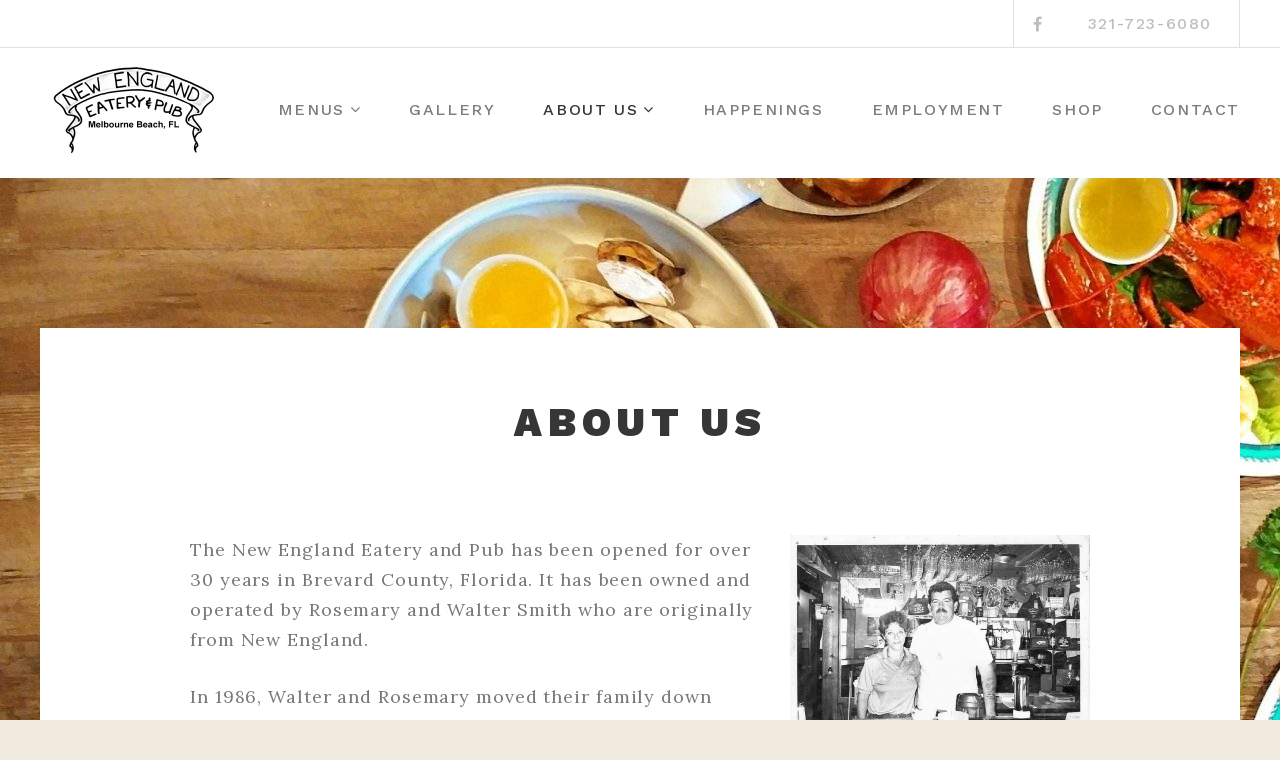

--- FILE ---
content_type: text/html; charset=UTF-8
request_url: https://www.newenglandeatery.com/about-us/
body_size: 52472
content:
<!DOCTYPE html>
<html lang="en-US">
<head>
<meta charset="UTF-8">
<meta name="viewport" content="width=device-width, initial-scale=1">
<link rel="profile" href="http://gmpg.org/xfn/11">

<title>About Us &#8211; New England Eatery &amp; Pub</title>
<meta name='robots' content='max-image-preview:large' />
	<style>img:is([sizes="auto" i], [sizes^="auto," i]) { contain-intrinsic-size: 3000px 1500px }</style>
	<link rel='dns-prefetch' href='//fonts.googleapis.com' />
<link rel="alternate" type="application/rss+xml" title="New England Eatery &amp; Pub &raquo; Feed" href="https://www.newenglandeatery.com/feed/" />
<link rel="alternate" type="application/rss+xml" title="New England Eatery &amp; Pub &raquo; Comments Feed" href="https://www.newenglandeatery.com/comments/feed/" />
<script type="text/javascript">
/* <![CDATA[ */
window._wpemojiSettings = {"baseUrl":"https:\/\/s.w.org\/images\/core\/emoji\/15.0.3\/72x72\/","ext":".png","svgUrl":"https:\/\/s.w.org\/images\/core\/emoji\/15.0.3\/svg\/","svgExt":".svg","source":{"concatemoji":"https:\/\/www.newenglandeatery.com\/wp-includes\/js\/wp-emoji-release.min.js?ver=6.7.4"}};
/*! This file is auto-generated */
!function(i,n){var o,s,e;function c(e){try{var t={supportTests:e,timestamp:(new Date).valueOf()};sessionStorage.setItem(o,JSON.stringify(t))}catch(e){}}function p(e,t,n){e.clearRect(0,0,e.canvas.width,e.canvas.height),e.fillText(t,0,0);var t=new Uint32Array(e.getImageData(0,0,e.canvas.width,e.canvas.height).data),r=(e.clearRect(0,0,e.canvas.width,e.canvas.height),e.fillText(n,0,0),new Uint32Array(e.getImageData(0,0,e.canvas.width,e.canvas.height).data));return t.every(function(e,t){return e===r[t]})}function u(e,t,n){switch(t){case"flag":return n(e,"\ud83c\udff3\ufe0f\u200d\u26a7\ufe0f","\ud83c\udff3\ufe0f\u200b\u26a7\ufe0f")?!1:!n(e,"\ud83c\uddfa\ud83c\uddf3","\ud83c\uddfa\u200b\ud83c\uddf3")&&!n(e,"\ud83c\udff4\udb40\udc67\udb40\udc62\udb40\udc65\udb40\udc6e\udb40\udc67\udb40\udc7f","\ud83c\udff4\u200b\udb40\udc67\u200b\udb40\udc62\u200b\udb40\udc65\u200b\udb40\udc6e\u200b\udb40\udc67\u200b\udb40\udc7f");case"emoji":return!n(e,"\ud83d\udc26\u200d\u2b1b","\ud83d\udc26\u200b\u2b1b")}return!1}function f(e,t,n){var r="undefined"!=typeof WorkerGlobalScope&&self instanceof WorkerGlobalScope?new OffscreenCanvas(300,150):i.createElement("canvas"),a=r.getContext("2d",{willReadFrequently:!0}),o=(a.textBaseline="top",a.font="600 32px Arial",{});return e.forEach(function(e){o[e]=t(a,e,n)}),o}function t(e){var t=i.createElement("script");t.src=e,t.defer=!0,i.head.appendChild(t)}"undefined"!=typeof Promise&&(o="wpEmojiSettingsSupports",s=["flag","emoji"],n.supports={everything:!0,everythingExceptFlag:!0},e=new Promise(function(e){i.addEventListener("DOMContentLoaded",e,{once:!0})}),new Promise(function(t){var n=function(){try{var e=JSON.parse(sessionStorage.getItem(o));if("object"==typeof e&&"number"==typeof e.timestamp&&(new Date).valueOf()<e.timestamp+604800&&"object"==typeof e.supportTests)return e.supportTests}catch(e){}return null}();if(!n){if("undefined"!=typeof Worker&&"undefined"!=typeof OffscreenCanvas&&"undefined"!=typeof URL&&URL.createObjectURL&&"undefined"!=typeof Blob)try{var e="postMessage("+f.toString()+"("+[JSON.stringify(s),u.toString(),p.toString()].join(",")+"));",r=new Blob([e],{type:"text/javascript"}),a=new Worker(URL.createObjectURL(r),{name:"wpTestEmojiSupports"});return void(a.onmessage=function(e){c(n=e.data),a.terminate(),t(n)})}catch(e){}c(n=f(s,u,p))}t(n)}).then(function(e){for(var t in e)n.supports[t]=e[t],n.supports.everything=n.supports.everything&&n.supports[t],"flag"!==t&&(n.supports.everythingExceptFlag=n.supports.everythingExceptFlag&&n.supports[t]);n.supports.everythingExceptFlag=n.supports.everythingExceptFlag&&!n.supports.flag,n.DOMReady=!1,n.readyCallback=function(){n.DOMReady=!0}}).then(function(){return e}).then(function(){var e;n.supports.everything||(n.readyCallback(),(e=n.source||{}).concatemoji?t(e.concatemoji):e.wpemoji&&e.twemoji&&(t(e.twemoji),t(e.wpemoji)))}))}((window,document),window._wpemojiSettings);
/* ]]> */
</script>
<style id='wp-emoji-styles-inline-css' type='text/css'>

	img.wp-smiley, img.emoji {
		display: inline !important;
		border: none !important;
		box-shadow: none !important;
		height: 1em !important;
		width: 1em !important;
		margin: 0 0.07em !important;
		vertical-align: -0.1em !important;
		background: none !important;
		padding: 0 !important;
	}
</style>
<link rel='stylesheet' id='wp-block-library-css' href='https://www.newenglandeatery.com/wp-includes/css/dist/block-library/style.min.css?ver=6.7.4' type='text/css' media='all' />
<link rel='stylesheet' id='mediaelement-css' href='https://www.newenglandeatery.com/wp-includes/js/mediaelement/mediaelementplayer-legacy.min.css?ver=4.2.17' type='text/css' media='all' />
<link rel='stylesheet' id='wp-mediaelement-css' href='https://www.newenglandeatery.com/wp-includes/js/mediaelement/wp-mediaelement.min.css?ver=6.7.4' type='text/css' media='all' />
<style id='jetpack-sharing-buttons-style-inline-css' type='text/css'>
.jetpack-sharing-buttons__services-list{display:flex;flex-direction:row;flex-wrap:wrap;gap:0;list-style-type:none;margin:5px;padding:0}.jetpack-sharing-buttons__services-list.has-small-icon-size{font-size:12px}.jetpack-sharing-buttons__services-list.has-normal-icon-size{font-size:16px}.jetpack-sharing-buttons__services-list.has-large-icon-size{font-size:24px}.jetpack-sharing-buttons__services-list.has-huge-icon-size{font-size:36px}@media print{.jetpack-sharing-buttons__services-list{display:none!important}}.editor-styles-wrapper .wp-block-jetpack-sharing-buttons{gap:0;padding-inline-start:0}ul.jetpack-sharing-buttons__services-list.has-background{padding:1.25em 2.375em}
</style>
<style id='classic-theme-styles-inline-css' type='text/css'>
/*! This file is auto-generated */
.wp-block-button__link{color:#fff;background-color:#32373c;border-radius:9999px;box-shadow:none;text-decoration:none;padding:calc(.667em + 2px) calc(1.333em + 2px);font-size:1.125em}.wp-block-file__button{background:#32373c;color:#fff;text-decoration:none}
</style>
<style id='global-styles-inline-css' type='text/css'>
:root{--wp--preset--aspect-ratio--square: 1;--wp--preset--aspect-ratio--4-3: 4/3;--wp--preset--aspect-ratio--3-4: 3/4;--wp--preset--aspect-ratio--3-2: 3/2;--wp--preset--aspect-ratio--2-3: 2/3;--wp--preset--aspect-ratio--16-9: 16/9;--wp--preset--aspect-ratio--9-16: 9/16;--wp--preset--color--black: #000000;--wp--preset--color--cyan-bluish-gray: #abb8c3;--wp--preset--color--white: #ffffff;--wp--preset--color--pale-pink: #f78da7;--wp--preset--color--vivid-red: #cf2e2e;--wp--preset--color--luminous-vivid-orange: #ff6900;--wp--preset--color--luminous-vivid-amber: #fcb900;--wp--preset--color--light-green-cyan: #7bdcb5;--wp--preset--color--vivid-green-cyan: #00d084;--wp--preset--color--pale-cyan-blue: #8ed1fc;--wp--preset--color--vivid-cyan-blue: #0693e3;--wp--preset--color--vivid-purple: #9b51e0;--wp--preset--gradient--vivid-cyan-blue-to-vivid-purple: linear-gradient(135deg,rgba(6,147,227,1) 0%,rgb(155,81,224) 100%);--wp--preset--gradient--light-green-cyan-to-vivid-green-cyan: linear-gradient(135deg,rgb(122,220,180) 0%,rgb(0,208,130) 100%);--wp--preset--gradient--luminous-vivid-amber-to-luminous-vivid-orange: linear-gradient(135deg,rgba(252,185,0,1) 0%,rgba(255,105,0,1) 100%);--wp--preset--gradient--luminous-vivid-orange-to-vivid-red: linear-gradient(135deg,rgba(255,105,0,1) 0%,rgb(207,46,46) 100%);--wp--preset--gradient--very-light-gray-to-cyan-bluish-gray: linear-gradient(135deg,rgb(238,238,238) 0%,rgb(169,184,195) 100%);--wp--preset--gradient--cool-to-warm-spectrum: linear-gradient(135deg,rgb(74,234,220) 0%,rgb(151,120,209) 20%,rgb(207,42,186) 40%,rgb(238,44,130) 60%,rgb(251,105,98) 80%,rgb(254,248,76) 100%);--wp--preset--gradient--blush-light-purple: linear-gradient(135deg,rgb(255,206,236) 0%,rgb(152,150,240) 100%);--wp--preset--gradient--blush-bordeaux: linear-gradient(135deg,rgb(254,205,165) 0%,rgb(254,45,45) 50%,rgb(107,0,62) 100%);--wp--preset--gradient--luminous-dusk: linear-gradient(135deg,rgb(255,203,112) 0%,rgb(199,81,192) 50%,rgb(65,88,208) 100%);--wp--preset--gradient--pale-ocean: linear-gradient(135deg,rgb(255,245,203) 0%,rgb(182,227,212) 50%,rgb(51,167,181) 100%);--wp--preset--gradient--electric-grass: linear-gradient(135deg,rgb(202,248,128) 0%,rgb(113,206,126) 100%);--wp--preset--gradient--midnight: linear-gradient(135deg,rgb(2,3,129) 0%,rgb(40,116,252) 100%);--wp--preset--font-size--small: 13px;--wp--preset--font-size--medium: 20px;--wp--preset--font-size--large: 36px;--wp--preset--font-size--x-large: 42px;--wp--preset--spacing--20: 0.44rem;--wp--preset--spacing--30: 0.67rem;--wp--preset--spacing--40: 1rem;--wp--preset--spacing--50: 1.5rem;--wp--preset--spacing--60: 2.25rem;--wp--preset--spacing--70: 3.38rem;--wp--preset--spacing--80: 5.06rem;--wp--preset--shadow--natural: 6px 6px 9px rgba(0, 0, 0, 0.2);--wp--preset--shadow--deep: 12px 12px 50px rgba(0, 0, 0, 0.4);--wp--preset--shadow--sharp: 6px 6px 0px rgba(0, 0, 0, 0.2);--wp--preset--shadow--outlined: 6px 6px 0px -3px rgba(255, 255, 255, 1), 6px 6px rgba(0, 0, 0, 1);--wp--preset--shadow--crisp: 6px 6px 0px rgba(0, 0, 0, 1);}:where(.is-layout-flex){gap: 0.5em;}:where(.is-layout-grid){gap: 0.5em;}body .is-layout-flex{display: flex;}.is-layout-flex{flex-wrap: wrap;align-items: center;}.is-layout-flex > :is(*, div){margin: 0;}body .is-layout-grid{display: grid;}.is-layout-grid > :is(*, div){margin: 0;}:where(.wp-block-columns.is-layout-flex){gap: 2em;}:where(.wp-block-columns.is-layout-grid){gap: 2em;}:where(.wp-block-post-template.is-layout-flex){gap: 1.25em;}:where(.wp-block-post-template.is-layout-grid){gap: 1.25em;}.has-black-color{color: var(--wp--preset--color--black) !important;}.has-cyan-bluish-gray-color{color: var(--wp--preset--color--cyan-bluish-gray) !important;}.has-white-color{color: var(--wp--preset--color--white) !important;}.has-pale-pink-color{color: var(--wp--preset--color--pale-pink) !important;}.has-vivid-red-color{color: var(--wp--preset--color--vivid-red) !important;}.has-luminous-vivid-orange-color{color: var(--wp--preset--color--luminous-vivid-orange) !important;}.has-luminous-vivid-amber-color{color: var(--wp--preset--color--luminous-vivid-amber) !important;}.has-light-green-cyan-color{color: var(--wp--preset--color--light-green-cyan) !important;}.has-vivid-green-cyan-color{color: var(--wp--preset--color--vivid-green-cyan) !important;}.has-pale-cyan-blue-color{color: var(--wp--preset--color--pale-cyan-blue) !important;}.has-vivid-cyan-blue-color{color: var(--wp--preset--color--vivid-cyan-blue) !important;}.has-vivid-purple-color{color: var(--wp--preset--color--vivid-purple) !important;}.has-black-background-color{background-color: var(--wp--preset--color--black) !important;}.has-cyan-bluish-gray-background-color{background-color: var(--wp--preset--color--cyan-bluish-gray) !important;}.has-white-background-color{background-color: var(--wp--preset--color--white) !important;}.has-pale-pink-background-color{background-color: var(--wp--preset--color--pale-pink) !important;}.has-vivid-red-background-color{background-color: var(--wp--preset--color--vivid-red) !important;}.has-luminous-vivid-orange-background-color{background-color: var(--wp--preset--color--luminous-vivid-orange) !important;}.has-luminous-vivid-amber-background-color{background-color: var(--wp--preset--color--luminous-vivid-amber) !important;}.has-light-green-cyan-background-color{background-color: var(--wp--preset--color--light-green-cyan) !important;}.has-vivid-green-cyan-background-color{background-color: var(--wp--preset--color--vivid-green-cyan) !important;}.has-pale-cyan-blue-background-color{background-color: var(--wp--preset--color--pale-cyan-blue) !important;}.has-vivid-cyan-blue-background-color{background-color: var(--wp--preset--color--vivid-cyan-blue) !important;}.has-vivid-purple-background-color{background-color: var(--wp--preset--color--vivid-purple) !important;}.has-black-border-color{border-color: var(--wp--preset--color--black) !important;}.has-cyan-bluish-gray-border-color{border-color: var(--wp--preset--color--cyan-bluish-gray) !important;}.has-white-border-color{border-color: var(--wp--preset--color--white) !important;}.has-pale-pink-border-color{border-color: var(--wp--preset--color--pale-pink) !important;}.has-vivid-red-border-color{border-color: var(--wp--preset--color--vivid-red) !important;}.has-luminous-vivid-orange-border-color{border-color: var(--wp--preset--color--luminous-vivid-orange) !important;}.has-luminous-vivid-amber-border-color{border-color: var(--wp--preset--color--luminous-vivid-amber) !important;}.has-light-green-cyan-border-color{border-color: var(--wp--preset--color--light-green-cyan) !important;}.has-vivid-green-cyan-border-color{border-color: var(--wp--preset--color--vivid-green-cyan) !important;}.has-pale-cyan-blue-border-color{border-color: var(--wp--preset--color--pale-cyan-blue) !important;}.has-vivid-cyan-blue-border-color{border-color: var(--wp--preset--color--vivid-cyan-blue) !important;}.has-vivid-purple-border-color{border-color: var(--wp--preset--color--vivid-purple) !important;}.has-vivid-cyan-blue-to-vivid-purple-gradient-background{background: var(--wp--preset--gradient--vivid-cyan-blue-to-vivid-purple) !important;}.has-light-green-cyan-to-vivid-green-cyan-gradient-background{background: var(--wp--preset--gradient--light-green-cyan-to-vivid-green-cyan) !important;}.has-luminous-vivid-amber-to-luminous-vivid-orange-gradient-background{background: var(--wp--preset--gradient--luminous-vivid-amber-to-luminous-vivid-orange) !important;}.has-luminous-vivid-orange-to-vivid-red-gradient-background{background: var(--wp--preset--gradient--luminous-vivid-orange-to-vivid-red) !important;}.has-very-light-gray-to-cyan-bluish-gray-gradient-background{background: var(--wp--preset--gradient--very-light-gray-to-cyan-bluish-gray) !important;}.has-cool-to-warm-spectrum-gradient-background{background: var(--wp--preset--gradient--cool-to-warm-spectrum) !important;}.has-blush-light-purple-gradient-background{background: var(--wp--preset--gradient--blush-light-purple) !important;}.has-blush-bordeaux-gradient-background{background: var(--wp--preset--gradient--blush-bordeaux) !important;}.has-luminous-dusk-gradient-background{background: var(--wp--preset--gradient--luminous-dusk) !important;}.has-pale-ocean-gradient-background{background: var(--wp--preset--gradient--pale-ocean) !important;}.has-electric-grass-gradient-background{background: var(--wp--preset--gradient--electric-grass) !important;}.has-midnight-gradient-background{background: var(--wp--preset--gradient--midnight) !important;}.has-small-font-size{font-size: var(--wp--preset--font-size--small) !important;}.has-medium-font-size{font-size: var(--wp--preset--font-size--medium) !important;}.has-large-font-size{font-size: var(--wp--preset--font-size--large) !important;}.has-x-large-font-size{font-size: var(--wp--preset--font-size--x-large) !important;}
:where(.wp-block-post-template.is-layout-flex){gap: 1.25em;}:where(.wp-block-post-template.is-layout-grid){gap: 1.25em;}
:where(.wp-block-columns.is-layout-flex){gap: 2em;}:where(.wp-block-columns.is-layout-grid){gap: 2em;}
:root :where(.wp-block-pullquote){font-size: 1.5em;line-height: 1.6;}
</style>
<link rel='stylesheet' id='ttml-css' href='https://www.newenglandeatery.com/wp-content/plugins/responsive-testimonials/css/ttml_custom_style.min.css?ver=6.7.4' type='text/css' media='all' />
<link rel='stylesheet' id='boostrap-css' href='https://www.newenglandeatery.com/wp-content/themes/belise/css/bootstrap.min.css?ver=v3.3.7' type='text/css' media='all' />
<link rel='stylesheet' id='belise-style-css' href='https://www.newenglandeatery.com/wp-content/themes/belise/style.css?ver=v0.0.2' type='text/css' media='all' />
<style id='belise-style-inline-css' type='text/css'>
.menu-shopping-cart{ border-left: 1px solid #e1e1e1; }
</style>
<link rel='stylesheet' id='belise-woocommerce-style-css' href='https://www.newenglandeatery.com/wp-content/themes/belise/inc/woocommerce/css/woocommerce.css?ver=v3' type='text/css' media='all' />
<link rel='stylesheet' id='belise-fonts-css' href='https://fonts.googleapis.com/css?family=Work+Sans%3A500%2C600%2C700%2C800%2C900%7CLora%3A300%2C400&#038;subset=latin%2Clatin-ext' type='text/css' media='all' />
<link rel='stylesheet' id='font-awesome-css' href='https://www.newenglandeatery.com/wp-content/themes/belise/css/font-awesome.min.css?ver=v4.7.0' type='text/css' media='all' />
<link rel='stylesheet' id='belise-sharing-icons-css' href='https://www.newenglandeatery.com/wp-content/themes/belise/inc/features/css/sharing-icons.css?ver=6.7.4' type='text/css' media='all' />
<script type="text/javascript" src="https://www.newenglandeatery.com/wp-includes/js/tinymce/tinymce.min.js?ver=49110-20201110" id="wp-tinymce-root-js"></script>
<script type="text/javascript" src="https://www.newenglandeatery.com/wp-includes/js/tinymce/plugins/compat3x/plugin.min.js?ver=49110-20201110" id="wp-tinymce-js"></script>
<script type="text/javascript" src="https://www.newenglandeatery.com/wp-includes/js/jquery/jquery.min.js?ver=3.7.1" id="jquery-core-js"></script>
<script type="text/javascript" src="https://www.newenglandeatery.com/wp-includes/js/jquery/jquery-migrate.min.js?ver=3.4.1" id="jquery-migrate-js"></script>
<script type="text/javascript" id="3d-flip-book-client-locale-loader-js-extra">
/* <![CDATA[ */
var FB3D_CLIENT_LOCALE = {"ajaxurl":"https:\/\/www.newenglandeatery.com\/wp-admin\/admin-ajax.php","dictionary":{"Table of contents":"Table of contents","Close":"Close","Bookmarks":"Bookmarks","Thumbnails":"Thumbnails","Search":"Search","Share":"Share","Facebook":"Facebook","Twitter":"Twitter","Email":"Email","Play":"Play","Previous page":"Previous page","Next page":"Next page","Zoom in":"Zoom in","Zoom out":"Zoom out","Fit view":"Fit view","Auto play":"Auto play","Full screen":"Full screen","More":"More","Smart pan":"Smart pan","Single page":"Single page","Sounds":"Sounds","Stats":"Stats","Print":"Print","Download":"Download","Goto first page":"Goto first page","Goto last page":"Goto last page"},"images":"https:\/\/www.newenglandeatery.com\/wp-content\/plugins\/interactive-3d-flipbook-powered-physics-engine\/assets\/images\/","jsData":{"urls":[],"posts":{"ids_mis":[],"ids":[]},"pages":[],"firstPages":[],"bookCtrlProps":[],"bookTemplates":[]},"key":"3d-flip-book","pdfJS":{"pdfJsLib":"https:\/\/www.newenglandeatery.com\/wp-content\/plugins\/interactive-3d-flipbook-powered-physics-engine\/assets\/js\/pdf.min.js?ver=4.3.136","pdfJsWorker":"https:\/\/www.newenglandeatery.com\/wp-content\/plugins\/interactive-3d-flipbook-powered-physics-engine\/assets\/js\/pdf.worker.js?ver=4.3.136","stablePdfJsLib":"https:\/\/www.newenglandeatery.com\/wp-content\/plugins\/interactive-3d-flipbook-powered-physics-engine\/assets\/js\/stable\/pdf.min.js?ver=2.5.207","stablePdfJsWorker":"https:\/\/www.newenglandeatery.com\/wp-content\/plugins\/interactive-3d-flipbook-powered-physics-engine\/assets\/js\/stable\/pdf.worker.js?ver=2.5.207","pdfJsCMapUrl":"https:\/\/www.newenglandeatery.com\/wp-content\/plugins\/interactive-3d-flipbook-powered-physics-engine\/assets\/cmaps\/"},"cacheurl":"https:\/\/www.newenglandeatery.com\/wp-content\/uploads\/3d-flip-book\/cache\/","pluginsurl":"https:\/\/www.newenglandeatery.com\/wp-content\/plugins\/","pluginurl":"https:\/\/www.newenglandeatery.com\/wp-content\/plugins\/interactive-3d-flipbook-powered-physics-engine\/","thumbnailSize":{"width":"150","height":"150"},"version":"1.16.17"};
/* ]]> */
</script>
<script type="text/javascript" src="https://www.newenglandeatery.com/wp-content/plugins/interactive-3d-flipbook-powered-physics-engine/assets/js/client-locale-loader.js?ver=1.16.17" id="3d-flip-book-client-locale-loader-js" async="async" data-wp-strategy="async"></script>
<link rel="https://api.w.org/" href="https://www.newenglandeatery.com/wp-json/" /><link rel="alternate" title="JSON" type="application/json" href="https://www.newenglandeatery.com/wp-json/wp/v2/pages/44" /><link rel="EditURI" type="application/rsd+xml" title="RSD" href="https://www.newenglandeatery.com/xmlrpc.php?rsd" />
<meta name="generator" content="WordPress 6.7.4" />
<link rel="canonical" href="https://www.newenglandeatery.com/about-us/" />
<link rel='shortlink' href='https://www.newenglandeatery.com/?p=44' />
<link rel="alternate" title="oEmbed (JSON)" type="application/json+oembed" href="https://www.newenglandeatery.com/wp-json/oembed/1.0/embed?url=https%3A%2F%2Fwww.newenglandeatery.com%2Fabout-us%2F" />
<link rel="alternate" title="oEmbed (XML)" type="text/xml+oembed" href="https://www.newenglandeatery.com/wp-json/oembed/1.0/embed?url=https%3A%2F%2Fwww.newenglandeatery.com%2Fabout-us%2F&#038;format=xml" />
<style type="text/css">.recentcomments a{display:inline !important;padding:0 !important;margin:0 !important;}</style>		<style type="text/css">
				.site-title a,
		.site-description {
			color: #363639;
		}
		</style>
	<style type="text/css" id="custom-background-css">
body.custom-background { background-color: #f2ebe0; background-image: url("https://www.newenglandeatery.com/wp-content/uploads/2017/07/cropped-Feast-e1501089859759.jpg"); background-position: left top; background-size: auto; background-repeat: repeat; background-attachment: scroll; }
</style>
			<style type="text/css" id="wp-custom-css">
			#core-values .textwidget h5 {
font-family: "Work Sans"; 
font-size: 17px;
text-transform: uppercase;
font-weight:bold;
letter-spacing:1.2px; 
margin-top:0; 
}

#core-values .sow-features-feature {
border: 1px solid #e1e1e1;
padding:50px
}

#core-values .sow-features-feature:nth-child(even) {
border-right:0;
}

.page-template-template-full-width .entry-content {
	padding-bottom: 0;
}


/*
You can add your own CSS here.

Click the help icon above to learn more.
*/		</style>
		</head>

<body class="page-template-default page page-id-44 custom-background wp-custom-logo group-blog">
	<div id="page" class="site">
		<a class="skip-link screen-reader-text" href="#content">Skip to content</a>

		<header id="masthead" class="site-header">
						<div class="top-bar ">
				<div class="container">
					<div class="top-bar-content">
						<div class="social-icons-wrapper">
							<ul id="menu-social-menu" class="social-icons"><li id="menu-item-445" class="menu-item menu-item-type-custom menu-item-object-custom menu-item-445"><a target="_blank" href="https://www.facebook.com/Newenglandeaterynpub/"><span class="screen-reader-text">Facebook</span></a></li>
</ul>						</div>

						<div class="top-bar-icons-wrapper">
															<span class="social-icons-toggle"><i class="fa fa-share-alt"></i></span>
														</div>
						<div class="top-bar-contact-wrapper">
						    <span class="bar-contact">321-723-6080</span>						</div>
					</div>
				</div>
			</div>
			<div class="container header-container">
				<div class="navbar-header">
					<div class="site-branding">
						<a href="https://www.newenglandeatery.com/" class="custom-logo-link" rel="home"><img width="186" height="90" src="https://www.newenglandeatery.com/wp-content/uploads/2017/05/cropped-New-England-Logo-1.png" class="custom-logo" alt="New England Eatery &amp; Pub" decoding="async" /></a>					</div><!-- .site-branding -->

					<span class="menu-toggle-content">
						<button class="menu-toggle" aria-controls="primary-menu" aria-expanded="false"><i class="fa fa-bars" aria-hidden="true"></i></button>
					</span>
				</div>

				<nav id="site-navigation" class="main-navigation site-navigation">
					<div class="menu-primary-menu-container"><ul id="primary-menu" class="menu"><li id="menu-item-101" class="menu-item menu-item-type-custom menu-item-object-custom menu-item-has-children menu-item-101"><a href="#">Menus</a>
<ul class="sub-menu">
	<li id="menu-item-541" class="menu-item menu-item-type-taxonomy menu-item-object-nova_menu menu-item-541"><a href="https://www.newenglandeatery.com/menu/starters/">First Catch</a></li>
	<li id="menu-item-653" class="menu-item menu-item-type-taxonomy menu-item-object-nova_menu menu-item-653"><a href="https://www.newenglandeatery.com/menu/chowdahs-more/">Chowdahs &amp; More</a></li>
	<li id="menu-item-573" class="menu-item menu-item-type-taxonomy menu-item-object-nova_menu menu-item-573"><a href="https://www.newenglandeatery.com/menu/salad/">Light House Specialties</a></li>
	<li id="menu-item-735" class="menu-item menu-item-type-taxonomy menu-item-object-nova_menu menu-item-735"><a href="https://www.newenglandeatery.com/menu/dinner/">New England Specialties</a></li>
	<li id="menu-item-1290" class="menu-item menu-item-type-taxonomy menu-item-object-nova_menu menu-item-1290"><a href="https://www.newenglandeatery.com/menu/handhelds/">Handhelds</a></li>
	<li id="menu-item-651" class="menu-item menu-item-type-taxonomy menu-item-object-nova_menu menu-item-651"><a href="https://www.newenglandeatery.com/menu/childrens-menu/">Children&#8217;s Menu</a></li>
	<li id="menu-item-709" class="menu-item menu-item-type-post_type menu-item-object-page menu-item-709"><a href="https://www.newenglandeatery.com/wicked-good-sides/">Wicked Good Sides</a></li>
	<li id="menu-item-652" class="menu-item menu-item-type-taxonomy menu-item-object-nova_menu menu-item-652"><a href="https://www.newenglandeatery.com/menu/dessert/">Dessert</a></li>
</ul>
</li>
<li id="menu-item-796" class="menu-item menu-item-type-post_type menu-item-object-page menu-item-796"><a href="https://www.newenglandeatery.com/gallery/">Gallery</a></li>
<li id="menu-item-524" class="menu-item menu-item-type-post_type menu-item-object-page current-menu-item page_item page-item-44 current_page_item menu-item-has-children menu-item-524"><a href="https://www.newenglandeatery.com/about-us/" aria-current="page">About Us</a>
<ul class="sub-menu">
	<li id="menu-item-703" class="menu-item menu-item-type-post_type menu-item-object-page menu-item-703"><a href="https://www.newenglandeatery.com/reviews/">Reviews</a></li>
</ul>
</li>
<li id="menu-item-382" class="menu-item menu-item-type-post_type menu-item-object-page menu-item-382"><a href="https://www.newenglandeatery.com/happenings/">Happenings</a></li>
<li id="menu-item-534" class="menu-item menu-item-type-post_type menu-item-object-page menu-item-534"><a href="https://www.newenglandeatery.com/employment/">Employment</a></li>
<li id="menu-item-716" class="menu-item menu-item-type-post_type menu-item-object-page menu-item-716"><a href="https://www.newenglandeatery.com/shop-2/">Shop</a></li>
<li id="menu-item-369" class="menu-item menu-item-type-post_type menu-item-object-page menu-item-369"><a href="https://www.newenglandeatery.com/contact-2/">Contact</a></li>
</ul></div>				</nav><!-- #site-navigation -->
			</div>

		</header><!-- #masthead -->

		
		
		<div id="content" class="site-content">

	<div id="primary" class="content-area">
		<main id="main" class="site-main">
			<div class="container single-container">

				
<article id="post-44" class="post-44 page type-page status-publish hentry">
	<header class="entry-header">
		<h1 class="entry-title">About Us</h1>	</header><!-- .entry-header -->

	
	<div class="entry-content">
		<p class="font_8"><img fetchpriority="high" decoding="async" class="alignright wp-image-46 size-medium" src="http://newengland.effexhost.com/wp-content/uploads/2017/05/About-300x213.png" alt="" width="300" height="213" srcset="https://www.newenglandeatery.com/wp-content/uploads/2017/05/About-300x213.png 300w, https://www.newenglandeatery.com/wp-content/uploads/2017/05/About-550x391.png 550w, https://www.newenglandeatery.com/wp-content/uploads/2017/05/About.png 679w" sizes="(max-width: 300px) 100vw, 300px" />The New England Eatery and Pub has been opened for over 30 years in Brevard County, Florida. It has been owned and operated by Rosemary and Walter Smith who are originally from New England.</p>
<p class="font_8">In 1986, Walter and Rosemary moved their family down to Florida from Massachusetts and decided to open a fresh New England style seafood restaurant so they could enjoy their favorite foods from back home. They started out in a small shopping mall off of Palm Bay road in Palm Bay Florida. This is where their restaurant thrived and became a well known New England style seafood restaurant. From there, Walter and Rose opened another location, here, in Melbourne beach Florida in 1995*. Once this location was well established, they moved their Palm Bay location to a larger shopping mall, more west on Palm Bay Road in Stack Plaza. After a few years of running 2 restaurants, the Smith family decided to sell their Palm Bay location. This location has been the only originally New England Eatery &amp; Pub since 2002*.</p>
<p class="font_8">At the New England Eatery &amp; Pub, we strive ourselves on serving the freshest seafood possible &amp; specializing in New England style seafood. Our logo speaks for itself: New England style seafood with a fresh Florida attitude. With this location of the New England Eatery and Pub, we cater to our locals all year round and then to our snow birds who come in the winter to enjoy their delicious home style seafood. Even though our locals enjoy our New England style cuisine, we have introduced many Floridian entrees to our menu over the years to try and keep all of our customers happy and hungry to come back time after time.</p>
<p class="font_8">
	</div><!-- .entry-content -->
	
	</article><!-- #post-## -->

			</div>
		</main><!-- #main -->
	</div><!-- #primary -->


	</div><!-- #content -->

			<section class="ribbon-sidebar">
				<div id="belise_ribbon-widget-1"><div class="container"><div class="row">		</div></div>
		<div class="ribbon">
			<div class="container">
				<div class="row">
					<div class="col-md-10 col-md-offset-1 text-center ribbon-content">
																<h5>Like Us On Facebook</h5>
					
											<h3>Be the first to hear about news, specials and upcoming events.</h3>
					
					<a href="https://www.facebook.com/Newenglandeaterynpub/" class="btn">Like Us</a>				</div></div>
			</div>

	        <div class="ribbon-image" style="background: url(https://www.newenglandeatery.com/wp-content/uploads/2017/05/IMG_8351-1.jpg); background-size:cover;)"></div>
		</div><div class="container"><div class="row">

			</div></div></div>		</section>
	
	<footer id="colophon" class="site-footer">
				<div class="container">
			<div class="row footer-widgets">
									<div class="col-sm-12 col-md-4">
						<div id="text-4"><h3 class="widget-title">Find Us</h3>			<div class="textwidget"><p><strong>Address</strong>
5670 HWY A1A
MELBOURNE BEACH,
FL 32951</p><p><strong>Hours</strong><br />

<p> Closed Monday and Tuesdays</p>
<p> Wednesday - Sunday 11pm - 9 pm </p>



</div>
		</div><div id="text-7">			<div class="textwidget"><iframe src="https://www.google.com/maps/embed?pb=!1m18!1m12!1m3!1d3523.812025557864!2d-80.51227658498033!3d27.96904252054961!2m3!1f0!2f0!3f0!3m2!1i1024!2i768!4f13.1!3m3!1m2!1s0x88de6b2d64be0ff5%3A0xc19bf46efe5fbe8d!2s5670+S+Hwy+A1A%2C+Melbourne+Beach%2C+FL+32951!5e0!3m2!1sen!2sus!4v1494297886022" frameborder="0" style="border:0" allowfullscreen></iframe></div>
		</div><div id="text-12">			<div class="textwidget"></div>
		</div>					</div>
																	<div class="col-sm-12 col-md-4">
						<div id="media_image-3"><h3 class="widget-title">We Welcome You</h3><img width="284" height="163" src="https://www.newenglandeatery.com/wp-content/uploads/2017/05/6x102proofsign.jpg" class="image wp-image-13  attachment-full size-full" alt="" style="max-width: 100%; height: auto;" title="We Welcome You" decoding="async" loading="lazy" /></div><div id="media_gallery-3"><div id='gallery-1' class='gallery galleryid-44 gallery-columns-4 gallery-size-thumbnail'><figure class='gallery-item'>
			<div class='gallery-icon landscape'>
				<a href='https://www.newenglandeatery.com/2019-2020-celtics-schedule/bostonceltics/'><img width="150" height="150" src="https://www.newenglandeatery.com/wp-content/uploads/2019/09/BostonCeltics-150x150.jpg" class="attachment-thumbnail size-thumbnail" alt="" decoding="async" loading="lazy" srcset="https://www.newenglandeatery.com/wp-content/uploads/2019/09/BostonCeltics-150x150.jpg 150w, https://www.newenglandeatery.com/wp-content/uploads/2019/09/BostonCeltics-100x100.jpg 100w, https://www.newenglandeatery.com/wp-content/uploads/2019/09/BostonCeltics-300x300.jpg 300w, https://www.newenglandeatery.com/wp-content/uploads/2019/09/BostonCeltics-50x50.jpg 50w, https://www.newenglandeatery.com/wp-content/uploads/2019/09/BostonCeltics.jpg 400w" sizes="auto, (max-width: 150px) 100vw, 150px" /></a>
			</div></figure><figure class='gallery-item'>
			<div class='gallery-icon landscape'>
				<a href='https://www.newenglandeatery.com/patriots-2017-schedule-announced/pats/'><img width="150" height="150" src="https://www.newenglandeatery.com/wp-content/uploads/2017/05/pats-150x150.gif" class="attachment-thumbnail size-thumbnail" alt="" decoding="async" loading="lazy" srcset="https://www.newenglandeatery.com/wp-content/uploads/2017/05/pats-150x150.gif 150w, https://www.newenglandeatery.com/wp-content/uploads/2017/05/pats-100x100.gif 100w, https://www.newenglandeatery.com/wp-content/uploads/2017/05/pats-120x120.gif 120w, https://www.newenglandeatery.com/wp-content/uploads/2017/05/pats-300x300.gif 300w, https://www.newenglandeatery.com/wp-content/uploads/2017/05/pats-50x50.gif 50w" sizes="auto, (max-width: 150px) 100vw, 150px" /></a>
			</div></figure><figure class='gallery-item'>
			<div class='gallery-icon landscape'>
				<a href='https://www.newenglandeatery.com/2019-2020-boston-bruins-schedule/bostonbruins/'><img width="150" height="150" src="https://www.newenglandeatery.com/wp-content/uploads/2019/09/BostonBruins-150x150.png" class="attachment-thumbnail size-thumbnail" alt="" decoding="async" loading="lazy" srcset="https://www.newenglandeatery.com/wp-content/uploads/2019/09/BostonBruins-150x150.png 150w, https://www.newenglandeatery.com/wp-content/uploads/2019/09/BostonBruins-100x100.png 100w, https://www.newenglandeatery.com/wp-content/uploads/2019/09/BostonBruins-300x300.png 300w, https://www.newenglandeatery.com/wp-content/uploads/2019/09/BostonBruins-50x50.png 50w, https://www.newenglandeatery.com/wp-content/uploads/2019/09/BostonBruins.png 500w" sizes="auto, (max-width: 150px) 100vw, 150px" /></a>
			</div></figure><figure class='gallery-item'>
			<div class='gallery-icon landscape'>
				<a href='https://www.newenglandeatery.com/red-sox-games-now-available-on-nesngo-app/redsox/'><img width="150" height="150" src="https://www.newenglandeatery.com/wp-content/uploads/2017/05/redsox-150x150.gif" class="attachment-thumbnail size-thumbnail" alt="" decoding="async" loading="lazy" srcset="https://www.newenglandeatery.com/wp-content/uploads/2017/05/redsox-150x150.gif 150w, https://www.newenglandeatery.com/wp-content/uploads/2017/05/redsox-100x100.gif 100w, https://www.newenglandeatery.com/wp-content/uploads/2017/05/redsox-50x50.gif 50w" sizes="auto, (max-width: 150px) 100vw, 150px" /></a>
			</div></figure><figure class='gallery-item'>
			<div class='gallery-icon landscape'>
				<a href='https://www.newenglandeatery.com/seared-tuna-app/'><img width="150" height="150" src="https://www.newenglandeatery.com/wp-content/uploads/2017/07/Seared-Tuna-App-150x150.jpg" class="attachment-thumbnail size-thumbnail" alt="" decoding="async" loading="lazy" srcset="https://www.newenglandeatery.com/wp-content/uploads/2017/07/Seared-Tuna-App-150x150.jpg 150w, https://www.newenglandeatery.com/wp-content/uploads/2017/07/Seared-Tuna-App-100x100.jpg 100w, https://www.newenglandeatery.com/wp-content/uploads/2017/07/Seared-Tuna-App-scaled-300x300.jpg 300w, https://www.newenglandeatery.com/wp-content/uploads/2017/07/Seared-Tuna-App-550x550.jpg 550w, https://www.newenglandeatery.com/wp-content/uploads/2017/07/Seared-Tuna-App-500x500.jpg 500w, https://www.newenglandeatery.com/wp-content/uploads/2017/07/Seared-Tuna-App-50x50.jpg 50w" sizes="auto, (max-width: 150px) 100vw, 150px" /></a>
			</div></figure><figure class='gallery-item'>
			<div class='gallery-icon portrait'>
				<a href='https://www.newenglandeatery.com/mussels/'><img width="150" height="150" src="https://www.newenglandeatery.com/wp-content/uploads/2017/07/Mussels-150x150.jpg" class="attachment-thumbnail size-thumbnail" alt="" decoding="async" loading="lazy" srcset="https://www.newenglandeatery.com/wp-content/uploads/2017/07/Mussels-150x150.jpg 150w, https://www.newenglandeatery.com/wp-content/uploads/2017/07/Mussels-100x100.jpg 100w, https://www.newenglandeatery.com/wp-content/uploads/2017/07/Mussels-300x300.jpg 300w, https://www.newenglandeatery.com/wp-content/uploads/2017/07/Mussels-550x550.jpg 550w, https://www.newenglandeatery.com/wp-content/uploads/2017/07/Mussels-500x500.jpg 500w, https://www.newenglandeatery.com/wp-content/uploads/2017/07/Mussels-50x50.jpg 50w" sizes="auto, (max-width: 150px) 100vw, 150px" /></a>
			</div></figure><figure class='gallery-item'>
			<div class='gallery-icon landscape'>
				<a href='https://www.newenglandeatery.com/grilled-mahi-sandwich/'><img width="150" height="150" src="https://www.newenglandeatery.com/wp-content/uploads/2017/07/Grilled-Mahi-Sandwich-150x150.jpg" class="attachment-thumbnail size-thumbnail" alt="" decoding="async" loading="lazy" srcset="https://www.newenglandeatery.com/wp-content/uploads/2017/07/Grilled-Mahi-Sandwich-150x150.jpg 150w, https://www.newenglandeatery.com/wp-content/uploads/2017/07/Grilled-Mahi-Sandwich-100x100.jpg 100w, https://www.newenglandeatery.com/wp-content/uploads/2017/07/Grilled-Mahi-Sandwich-scaled-300x300.jpg 300w, https://www.newenglandeatery.com/wp-content/uploads/2017/07/Grilled-Mahi-Sandwich-550x550.jpg 550w, https://www.newenglandeatery.com/wp-content/uploads/2017/07/Grilled-Mahi-Sandwich-500x500.jpg 500w, https://www.newenglandeatery.com/wp-content/uploads/2017/07/Grilled-Mahi-Sandwich-50x50.jpg 50w" sizes="auto, (max-width: 150px) 100vw, 150px" /></a>
			</div></figure><figure class='gallery-item'>
			<div class='gallery-icon landscape'>
				<a href='https://www.newenglandeatery.com/grilled-shrimp-salad-2/'><img width="150" height="150" src="https://www.newenglandeatery.com/wp-content/uploads/2017/07/Grilled-Shrimp-Salad-1-150x150.jpg" class="attachment-thumbnail size-thumbnail" alt="" decoding="async" loading="lazy" srcset="https://www.newenglandeatery.com/wp-content/uploads/2017/07/Grilled-Shrimp-Salad-1-150x150.jpg 150w, https://www.newenglandeatery.com/wp-content/uploads/2017/07/Grilled-Shrimp-Salad-1-100x100.jpg 100w, https://www.newenglandeatery.com/wp-content/uploads/2017/07/Grilled-Shrimp-Salad-1-scaled-300x300.jpg 300w, https://www.newenglandeatery.com/wp-content/uploads/2017/07/Grilled-Shrimp-Salad-1-550x550.jpg 550w, https://www.newenglandeatery.com/wp-content/uploads/2017/07/Grilled-Shrimp-Salad-1-500x500.jpg 500w, https://www.newenglandeatery.com/wp-content/uploads/2017/07/Grilled-Shrimp-Salad-1-50x50.jpg 50w" sizes="auto, (max-width: 150px) 100vw, 150px" /></a>
			</div></figure><figure class='gallery-item'>
			<div class='gallery-icon landscape'>
				<a href='https://www.newenglandeatery.com/grilled-shrimp-app/'><img width="150" height="150" src="https://www.newenglandeatery.com/wp-content/uploads/2017/07/Grilled-Shrimp-App-150x150.jpg" class="attachment-thumbnail size-thumbnail" alt="" decoding="async" loading="lazy" srcset="https://www.newenglandeatery.com/wp-content/uploads/2017/07/Grilled-Shrimp-App-150x150.jpg 150w, https://www.newenglandeatery.com/wp-content/uploads/2017/07/Grilled-Shrimp-App-100x100.jpg 100w, https://www.newenglandeatery.com/wp-content/uploads/2017/07/Grilled-Shrimp-App-scaled-300x300.jpg 300w, https://www.newenglandeatery.com/wp-content/uploads/2017/07/Grilled-Shrimp-App-550x550.jpg 550w, https://www.newenglandeatery.com/wp-content/uploads/2017/07/Grilled-Shrimp-App-500x500.jpg 500w, https://www.newenglandeatery.com/wp-content/uploads/2017/07/Grilled-Shrimp-App-50x50.jpg 50w" sizes="auto, (max-width: 150px) 100vw, 150px" /></a>
			</div></figure><figure class='gallery-item'>
			<div class='gallery-icon landscape'>
				<a href='https://www.newenglandeatery.com/nantucket/'><img width="150" height="150" src="https://www.newenglandeatery.com/wp-content/uploads/2017/07/Nantucket-150x150.jpg" class="attachment-thumbnail size-thumbnail" alt="" decoding="async" loading="lazy" srcset="https://www.newenglandeatery.com/wp-content/uploads/2017/07/Nantucket-150x150.jpg 150w, https://www.newenglandeatery.com/wp-content/uploads/2017/07/Nantucket-100x100.jpg 100w, https://www.newenglandeatery.com/wp-content/uploads/2017/07/Nantucket-scaled-300x300.jpg 300w, https://www.newenglandeatery.com/wp-content/uploads/2017/07/Nantucket-550x550.jpg 550w, https://www.newenglandeatery.com/wp-content/uploads/2017/07/Nantucket-500x500.jpg 500w, https://www.newenglandeatery.com/wp-content/uploads/2017/07/Nantucket-50x50.jpg 50w" sizes="auto, (max-width: 150px) 100vw, 150px" /></a>
			</div></figure><figure class='gallery-item'>
			<div class='gallery-icon landscape'>
				<a href='https://www.newenglandeatery.com/steamers-2/'><img width="150" height="150" src="https://www.newenglandeatery.com/wp-content/uploads/2017/07/Steamers-1-150x150.jpg" class="attachment-thumbnail size-thumbnail" alt="" decoding="async" loading="lazy" srcset="https://www.newenglandeatery.com/wp-content/uploads/2017/07/Steamers-1-150x150.jpg 150w, https://www.newenglandeatery.com/wp-content/uploads/2017/07/Steamers-1-100x100.jpg 100w, https://www.newenglandeatery.com/wp-content/uploads/2017/07/Steamers-1-scaled-300x300.jpg 300w, https://www.newenglandeatery.com/wp-content/uploads/2017/07/Steamers-1-550x550.jpg 550w, https://www.newenglandeatery.com/wp-content/uploads/2017/07/Steamers-1-500x500.jpg 500w, https://www.newenglandeatery.com/wp-content/uploads/2017/07/Steamers-1-50x50.jpg 50w" sizes="auto, (max-width: 150px) 100vw, 150px" /></a>
			</div></figure><figure class='gallery-item'>
			<div class='gallery-icon landscape'>
				<a href='https://www.newenglandeatery.com/fried-whole-bellies/'><img width="150" height="150" src="https://www.newenglandeatery.com/wp-content/uploads/2017/07/Fried-Whole-Bellies-150x150.jpg" class="attachment-thumbnail size-thumbnail" alt="" decoding="async" loading="lazy" srcset="https://www.newenglandeatery.com/wp-content/uploads/2017/07/Fried-Whole-Bellies-150x150.jpg 150w, https://www.newenglandeatery.com/wp-content/uploads/2017/07/Fried-Whole-Bellies-100x100.jpg 100w, https://www.newenglandeatery.com/wp-content/uploads/2017/07/Fried-Whole-Bellies-scaled-300x300.jpg 300w, https://www.newenglandeatery.com/wp-content/uploads/2017/07/Fried-Whole-Bellies-550x550.jpg 550w, https://www.newenglandeatery.com/wp-content/uploads/2017/07/Fried-Whole-Bellies-500x500.jpg 500w, https://www.newenglandeatery.com/wp-content/uploads/2017/07/Fried-Whole-Bellies-50x50.jpg 50w" sizes="auto, (max-width: 150px) 100vw, 150px" /></a>
			</div></figure><figure class='gallery-item'>
			<div class='gallery-icon landscape'>
				<a href='https://www.newenglandeatery.com/0718171706d/'><img width="150" height="150" src="https://www.newenglandeatery.com/wp-content/uploads/2017/07/0718171706d-150x150.jpg" class="attachment-thumbnail size-thumbnail" alt="" decoding="async" loading="lazy" srcset="https://www.newenglandeatery.com/wp-content/uploads/2017/07/0718171706d-150x150.jpg 150w, https://www.newenglandeatery.com/wp-content/uploads/2017/07/0718171706d-100x100.jpg 100w, https://www.newenglandeatery.com/wp-content/uploads/2017/07/0718171706d-scaled-300x300.jpg 300w, https://www.newenglandeatery.com/wp-content/uploads/2017/07/0718171706d-550x550.jpg 550w, https://www.newenglandeatery.com/wp-content/uploads/2017/07/0718171706d-500x500.jpg 500w, https://www.newenglandeatery.com/wp-content/uploads/2017/07/0718171706d-50x50.jpg 50w" sizes="auto, (max-width: 150px) 100vw, 150px" /></a>
			</div></figure><figure class='gallery-item'>
			<div class='gallery-icon landscape'>
				<a href='https://www.newenglandeatery.com/grilled-shrimp-salad/'><img width="150" height="150" src="https://www.newenglandeatery.com/wp-content/uploads/2017/07/Grilled-Shrimp-Salad-150x150.jpg" class="attachment-thumbnail size-thumbnail" alt="" decoding="async" loading="lazy" srcset="https://www.newenglandeatery.com/wp-content/uploads/2017/07/Grilled-Shrimp-Salad-150x150.jpg 150w, https://www.newenglandeatery.com/wp-content/uploads/2017/07/Grilled-Shrimp-Salad-100x100.jpg 100w, https://www.newenglandeatery.com/wp-content/uploads/2017/07/Grilled-Shrimp-Salad-scaled-300x300.jpg 300w, https://www.newenglandeatery.com/wp-content/uploads/2017/07/Grilled-Shrimp-Salad-550x550.jpg 550w, https://www.newenglandeatery.com/wp-content/uploads/2017/07/Grilled-Shrimp-Salad-500x500.jpg 500w, https://www.newenglandeatery.com/wp-content/uploads/2017/07/Grilled-Shrimp-Salad-50x50.jpg 50w" sizes="auto, (max-width: 150px) 100vw, 150px" /></a>
			</div></figure><figure class='gallery-item'>
			<div class='gallery-icon landscape'>
				<a href='https://www.newenglandeatery.com/steamers/'><img width="150" height="150" src="https://www.newenglandeatery.com/wp-content/uploads/2017/07/Steamers-150x150.jpg" class="attachment-thumbnail size-thumbnail" alt="" decoding="async" loading="lazy" srcset="https://www.newenglandeatery.com/wp-content/uploads/2017/07/Steamers-150x150.jpg 150w, https://www.newenglandeatery.com/wp-content/uploads/2017/07/Steamers-100x100.jpg 100w, https://www.newenglandeatery.com/wp-content/uploads/2017/07/Steamers-scaled-300x300.jpg 300w, https://www.newenglandeatery.com/wp-content/uploads/2017/07/Steamers-550x550.jpg 550w, https://www.newenglandeatery.com/wp-content/uploads/2017/07/Steamers-500x500.jpg 500w, https://www.newenglandeatery.com/wp-content/uploads/2017/07/Steamers-50x50.jpg 50w" sizes="auto, (max-width: 150px) 100vw, 150px" /></a>
			</div></figure><figure class='gallery-item'>
			<div class='gallery-icon landscape'>
				<a href='https://www.newenglandeatery.com/feast/'><img width="150" height="150" src="https://www.newenglandeatery.com/wp-content/uploads/2017/07/Feast-e1501089859759-150x150.jpg" class="attachment-thumbnail size-thumbnail" alt="" decoding="async" loading="lazy" srcset="https://www.newenglandeatery.com/wp-content/uploads/2017/07/Feast-e1501089859759-150x150.jpg 150w, https://www.newenglandeatery.com/wp-content/uploads/2017/07/Feast-e1501089859759-100x100.jpg 100w, https://www.newenglandeatery.com/wp-content/uploads/2017/07/Feast-e1501089859759-scaled-300x300.jpg 300w, https://www.newenglandeatery.com/wp-content/uploads/2017/07/Feast-e1501089859759-550x550.jpg 550w, https://www.newenglandeatery.com/wp-content/uploads/2017/07/Feast-e1501089859759-500x500.jpg 500w, https://www.newenglandeatery.com/wp-content/uploads/2017/07/Feast-e1501089859759-50x50.jpg 50w" sizes="auto, (max-width: 150px) 100vw, 150px" /></a>
			</div></figure><figure class='gallery-item'>
			<div class='gallery-icon landscape'>
				<a href='https://www.newenglandeatery.com/kids-shrimp-basket/'><img width="150" height="150" src="https://www.newenglandeatery.com/wp-content/uploads/2017/07/Kids-Shrimp-Basket-150x150.jpg" class="attachment-thumbnail size-thumbnail" alt="" decoding="async" loading="lazy" srcset="https://www.newenglandeatery.com/wp-content/uploads/2017/07/Kids-Shrimp-Basket-150x150.jpg 150w, https://www.newenglandeatery.com/wp-content/uploads/2017/07/Kids-Shrimp-Basket-100x100.jpg 100w, https://www.newenglandeatery.com/wp-content/uploads/2017/07/Kids-Shrimp-Basket-300x300.jpg 300w, https://www.newenglandeatery.com/wp-content/uploads/2017/07/Kids-Shrimp-Basket-550x550.jpg 550w, https://www.newenglandeatery.com/wp-content/uploads/2017/07/Kids-Shrimp-Basket-500x500.jpg 500w, https://www.newenglandeatery.com/wp-content/uploads/2017/07/Kids-Shrimp-Basket-50x50.jpg 50w" sizes="auto, (max-width: 150px) 100vw, 150px" /></a>
			</div></figure><figure class='gallery-item'>
			<div class='gallery-icon landscape'>
				<a href='https://www.newenglandeatery.com/chowdah/'><img width="150" height="150" src="https://www.newenglandeatery.com/wp-content/uploads/2017/07/chowdah-150x150.jpg" class="attachment-thumbnail size-thumbnail" alt="" decoding="async" loading="lazy" srcset="https://www.newenglandeatery.com/wp-content/uploads/2017/07/chowdah-150x150.jpg 150w, https://www.newenglandeatery.com/wp-content/uploads/2017/07/chowdah-100x100.jpg 100w, https://www.newenglandeatery.com/wp-content/uploads/2017/07/chowdah-300x300.jpg 300w, https://www.newenglandeatery.com/wp-content/uploads/2017/07/chowdah-550x550.jpg 550w, https://www.newenglandeatery.com/wp-content/uploads/2017/07/chowdah-500x500.jpg 500w, https://www.newenglandeatery.com/wp-content/uploads/2017/07/chowdah-50x50.jpg 50w" sizes="auto, (max-width: 150px) 100vw, 150px" /></a>
			</div></figure><figure class='gallery-item'>
			<div class='gallery-icon landscape'>
				<a href='https://www.newenglandeatery.com/lobstah_claw/'><img width="150" height="150" src="https://www.newenglandeatery.com/wp-content/uploads/2017/07/Lobstah_Claw-150x150.jpg" class="attachment-thumbnail size-thumbnail" alt="" decoding="async" loading="lazy" srcset="https://www.newenglandeatery.com/wp-content/uploads/2017/07/Lobstah_Claw-150x150.jpg 150w, https://www.newenglandeatery.com/wp-content/uploads/2017/07/Lobstah_Claw-100x100.jpg 100w, https://www.newenglandeatery.com/wp-content/uploads/2017/07/Lobstah_Claw-300x300.jpg 300w, https://www.newenglandeatery.com/wp-content/uploads/2017/07/Lobstah_Claw-550x550.jpg 550w, https://www.newenglandeatery.com/wp-content/uploads/2017/07/Lobstah_Claw-500x500.jpg 500w, https://www.newenglandeatery.com/wp-content/uploads/2017/07/Lobstah_Claw-50x50.jpg 50w" sizes="auto, (max-width: 150px) 100vw, 150px" /></a>
			</div></figure><figure class='gallery-item'>
			<div class='gallery-icon landscape'>
				<a href='https://www.newenglandeatery.com/img_8348/'><img width="150" height="150" src="https://www.newenglandeatery.com/wp-content/uploads/2017/05/IMG_8348-150x150.jpg" class="attachment-thumbnail size-thumbnail" alt="" decoding="async" loading="lazy" srcset="https://www.newenglandeatery.com/wp-content/uploads/2017/05/IMG_8348-150x150.jpg 150w, https://www.newenglandeatery.com/wp-content/uploads/2017/05/IMG_8348-100x100.jpg 100w, https://www.newenglandeatery.com/wp-content/uploads/2017/05/IMG_8348-500x500.jpg 500w" sizes="auto, (max-width: 150px) 100vw, 150px" /></a>
			</div></figure>
		</div>
</div>					</div>
							</div> <!-- .footer-widgets -->
		</div>
	
		<div class="footer-bar">
			<div class="container">
				
				<div class="footer-bar-content pull-right">
					<div class="footer-bar-inner">
						<ul id="menu-social-menu-1" class="social-icons"><li class="menu-item menu-item-type-custom menu-item-object-custom menu-item-445"><a target="_blank" href="https://www.facebook.com/Newenglandeaterynpub/"><span class="screen-reader-text">Facebook</span></a></li>
</ul><span class="bar-contact">NEWENGLANDEATERY@GMAIL.COM</span>					</div>
				</div>
			</div>
		</div> <!-- .footer-bar -->
	</footer><!-- #colophon -->
</div><!-- #page -->

<script type="text/javascript" id="pirate-forms-custom-spam-js-extra">
/* <![CDATA[ */
var pf = {"spam":{"label":"I'm human!","value":"2bbb8b3e9f"}};
/* ]]> */
</script>
<script type="text/javascript" src="https://www.newenglandeatery.com/wp-content/plugins/pirate-forms/public/js/custom-spam.js?ver=2.4.4" id="pirate-forms-custom-spam-js"></script>
<script type="text/javascript" src="https://www.newenglandeatery.com/wp-content/themes/belise/js/skip-link-focus-fix.js?ver=20130115" id="skip-link-focus-fix-js"></script>
<script type="text/javascript" src="https://www.newenglandeatery.com/wp-content/themes/belise/js/functions.js?ver=20120206" id="belise-functions-js"></script>
</body>
</html>


--- FILE ---
content_type: text/css
request_url: https://www.newenglandeatery.com/wp-content/themes/belise/style.css?ver=v0.0.2
body_size: 105750
content:
/*
Theme Name: Belise
Theme URI: https://themeisle.com/themes/belise
Author: ThemeIsle
Author URI: https://themeisle.com
Description: Belise is a clean and minimalist WordPress theme for restaurants and food websites. It provides a responsive design, nice food menus via Jetpack plugin, an Events section, and a beautiful portfolio also integrated with Jetpack. You can use Belise to make your restaurant look stunning in the online zone. Apart from that, the theme is good for ecommerce because it is WooCommerce ready. Live Customizer, WPML compatibility, contact form integration, and quality support are other features that make Belise great for your site.
Version: 1.0.6
License: GNU General Public License v2 or later
License URI: http://www.gnu.org/licenses/gpl-2.0.html
Text Domain: belise
Tags: one-column, custom-background, featured-image-header, flexible-header, full-width-template

This theme, like WordPress, is licensed under the GPL.
Use it to make something cool, have fun, and share what you've learned with others.

Belise is based on Underscores http://underscores.me/, (C) 2012-2016 Automattic, Inc.
Underscores is distributed under the terms of the GNU GPL v2 or later.

Normalizing styles have been helped along thanks to the fine work of
Nicolas Gallagher and Jonathan Neal http://necolas.github.com/normalize.css/
*/


/*--------------------------------------------------------------
>>> TABLE OF CONTENTS:
----------------------------------------------------------------
# Normalize
# Typography
	## Fonts
	## Colors
	## Font Size
	## Font Weight
# Elements
# Forms
# Navigation
	## Links
	## Menus
# Accessibility
# Alignments
# Clearings
# Widgets
# Content
	## Posts
	    ### Post Header
	    ### Post Content
	    ### Post Footer
	    ### Author
	    ### Comments
	## Pages
	## Hero
# Infinite scroll
# Media
	## Captions
	## Galleries
# Header
# Footer
# Icons
# Transitions
# Responsive
--------------------------------------------------------------*/


/*--------------------------------------------------------------
# Normalize
--------------------------------------------------------------*/

html {
	font-family: sans-serif;

	-webkit-text-size-adjust: 100%;
	-ms-text-size-adjust: 100%;
}

body {
	margin: 0;
}

article,
aside,
details,
figcaption,
figure,
footer,
header,
main,
menu,
nav,
section,
summary {
	display: block;
}

audio,
canvas,
progress,
video {
	display: inline-block;
	vertical-align: baseline;
}

audio:not([controls]) {
	display: none;
	height: 0;
}

[hidden],
template {
	display: none;
}

a {
	background-color: transparent;
}

a:active,
a:hover,
a:focus {
	outline: none !important;
}

abbr[title] {
	border-bottom: 1px dotted;
}

dfn {
	font-style: italic;
}

mark {
	color: #000;
	background: #ff0;
}

sub,
sup {
	position: relative;
	line-height: 0;
	vertical-align: baseline;
}

sup {
	top: -0.5em;
}

sub {
	bottom: -0.25em;
}

img {
	border: 0;
}

svg:not(:root) {
	overflow: hidden;
}

figure {
	margin: 1em 40px;
}

hr {
	-webkit-box-sizing: content-box;
	box-sizing: content-box;
	height: 0;
}

pre {
	overflow: auto;
}

code,
kbd,
pre,
samp {
	font-family: monospace, monospace;
}

button,
input,
optgroup,
select,
textarea {
	margin: 0;
	color: inherit;
	font: inherit;
}

select {
	width: 100%;
	height: 48px;
}

button {
	overflow: visible;
}

button,
select {
	text-transform: none;
}

button,
html input[type="button"],
input[type="reset"],
input[type="submit"] {
	cursor: pointer;

	-webkit-appearance: button;
}

button[disabled],
html input[disabled] {
	cursor: default;
}

button::-moz-focus-inner,
input::-moz-focus-inner {
	padding: 0;
	border: 0;
}

input {
	line-height: normal;
}

input[type="checkbox"],
input[type="radio"] {
	-webkit-box-sizing: border-box;
	box-sizing: border-box;
	padding: 0;
}

input[type="number"]::-webkit-inner-spin-button,
input[type="number"]::-webkit-outer-spin-button {
	height: auto;
}

input[type="search"]::-webkit-search-cancel-button,
input[type="search"]::-webkit-search-decoration {
	-webkit-appearance: none;
}

fieldset {
	margin: 0 2px;
	padding: 0.35em 0.625em 0.75em;
	border: 1px solid #c0c0c0;
}

legend {
	padding: 0;
	border: 0;
}

textarea {
	overflow: auto;
}

table {
	border-spacing: 0;
	border-collapse: collapse;
}

td,
th {
	padding: 0;
}


/*--------------------------------------------------------------
# Typography
--------------------------------------------------------------*/

/*-----------
## Fonts
 -----------*/
body,
button,
input,
select,
textarea,
blockquote cite,
blockquote p cite,
blockquote p small,
q cite,
q p cite,
q p small,
.main-navigation.toggled ul ul li a {
	font-family: "Lora", sans-serif;
}

h1,
h2,
h3,
blockquote,
q,
button,
.btn,
input[type="button"],
input[type="reset"],
input[type="submit"],
.site-title a,
.main-navigation a,
.comment-navigation,
.posts-navigation,
.post-navigation,
.pagination,
.entry-footer .cat-links-title,
.entry-footer .sd-title,
.entry-footer .tags-title,
.author .author-title,
.comments-area .comment-author-title,
.comments-area .reply a,
.bar-contact,
.bar-contact a,
.categories-navigation li,
.post-col .entry-header {
	font-family: "Work Sans", sans-serif;
}

.entry-content h1,
.entry-content h2,
.entry-content h3,
.entry-content h4,
.entry-content h5,
.entry-content h6 {
	font-family: "Work Sans", sans-serif;
	text-transform: uppercase;
}

pre {
	font-family: "Courier 10 Pitch", Courier, monospace;
}

code,
kbd,
tt,
var {
	font-family: Monaco, Consolas, "Andale Mono", "DejaVu Sans Mono", monospace;
}

/*-----------
## Colors
 -----------*/
body,
a:hover,
a:focus,
a:active,
blockquote cite,
blockquote p cite,
blockquote p small,
q cite,
q p cite,
q p small,
.comments-area .comment p,
.comments-area .reply a:hover {
	color: #787977;
}

h1,
.site-title a,
.site-info a:hover,
blockquote,
q,
button:hover,
input[type="button"]:hover,
input[type="reset"]:hover,
input[type="submit"]:hover,
.main-navigation a:hover,
.main-navigation .current_page_item > a,
.main-navigation .current-menu-item > a,
.main-navigation .current_page_ancestor > a,
.main-navigation .current-menu-ancestor > a,
.header-container .menu-toggle,
.author .author-title,
.author .author-title a,
.author .author-title,
.author .author-title a,
.comments-area h3,
.comments-title #leave-a-reply:hover,
.comments-area .reply a,
.social-icons a:hover,
.bar-contact a:hover,
.hero-btn,
.post-col .entry-header .entry-title a,
.main-navigation.toggled li a,
.main-navigation.toggled ul ul li a:hover,
.categories-navigation.toggled li a,
.main-navigation li.menu-item-has-children:hover ul a:hover,
.pagination .current,
.pagination a:hover,
.comments-area .form-submit .btn-primary:focus,
.main-navigation .dropdown-toggle {
	color: #363639;
}

a,
h3,
h5 {
	color: #ccc5b9;
}

h4 {
	color: #4a4b4a;
}

h6 {
	color: #3d3e3d;
}

.main-navigation a,
.categories .menu-toggle,
.comment-navigation .nav-previous a,
.posts-navigation .nav-previous a,
.post-navigation .nav-previous a,
.comment-navigation .nav-next a,
.posts-navigation .nav-next a,
.post-navigation .nav-next a,
.pagination .prev,
.pagination .next,
.entry-meta,
.entry-meta a,
.entry-meta span,
.entry-meta .posted-on a,
.entry-meta .author a,
.entry-footer a,
.author .author-contact a,
.social-icons li a:hover,
.categories-navigation li a:hover,
.categories-navigation li.current-menu-item a,
.search-form .search-submit:hover,
.post-col .entry-header .entry-meta,
.post-col .entry-content,
.main-navigation.toggled li ul a,
.main-navigation li.menu-item-has-children:hover ul a,
.pagination a,
.main-navigation ul ul .dropdown-toggle,
.main-navigation ul li.menu-item-has-children:hover ul .dropdown-toggle {
	color: #7d7d80;
}

button,
.btn,
input[type="button"],
input[type="reset"],
input[type="submit"],
.hero-title,
.hero-btn:hover,
.main-navigation.toggled li a:hover,
.categories-navigation.toggled li a:hover,
.entry-content table th,
.comments-area table th,
.main-navigation li.menu-item-has-children:hover .dropdown-toggle,
.main-navigation li.menu-item-has-children:hover a {
	color: #fff;
}

.site-info,
.site-info a,
.menu-toggle:hover,
.entry-footer .cat-links-title,
.entry-footer .sd-title,
.entry-footer .tags-title,
.author .author-contact a:hover,
.social-icons li a,
.menu-shopping-cart,
.bar-contact,
.bar-contact a,
.categories-navigation li a,
.search-form .search-submit {
	color: #bebebf;
}

input[type="text"]:focus,
input[type="email"]:focus,
input[type="url"]:focus,
input[type="password"]:focus,
input[type="search"]:focus,
input[type="number"]:focus,
input[type="tel"]:focus,
input[type="range"]:focus,
input[type="date"]:focus,
input[type="month"]:focus,
input[type="week"]:focus,
input[type="time"]:focus,
input[type="datetime"]:focus,
input[type="datetime-local"]:focus,
input[type="color"]:focus,
textarea:focus,
.author .author-description,
.comments-area .comment-author-title,
.comments-area .comment-author-title a,
.comments-area input[type=text],
.comments-area textarea,
select {
	color: #aaa;
}

.screen-reader-text:focus,
.sharing-screen-reader-text:focus {
	color: #21759b;
}

.entry-content-quote {
	color: #23282d;
}

.comments-title #leave-a-reply {
	color: #b3b3b5;
}

.comments-area input::-webkit-input-placeholder,
.comments-area input:-moz-placeholder,
.comments-area input::-moz-placeholder,
.comments-area input:-ms-input-placeholder {
	color: #aaa;
}

/*-----------
## Font Size
 -----------*/
body {
	font-size: 16px;
}

blockquote cite,
blockquote p cite,
blockquote p small,
q cite,
q p cite,
q p small {
	font-size: 12px;
}

.site-info,
.author .author-title,
.comments-area .comment-author-title,
.comments-area .reply a,
.comments-area input[type=text],
.comments-area textarea,
.search-field {
	font-size: 14px;
}

button,
input,
select,
textarea,
pre,
button,
.btn,
input[type="button"],
input[type="reset"],
input[type="submit"],
.categories .menu-toggle,
.comment-navigation .nav-previous a,
.posts-navigation .nav-previous a,
.post-navigation .nav-previous a,
.comment-navigation .nav-next a,
.posts-navigation .nav-next a,
.post-navigation .nav-next a,
.pagination .prev,
.pagination .next,
.entry-content-quote,
.author .author-contact,
.comments-title #leave-a-reply,
.comments-area .comment p,
.bar-contact a,
.main-navigation li,
.categories-navigation li,
.post-col .entry-header .entry-meta,
.post-col .entry-header .entry-meta a {
	font-size: 14px;
}

p,
ul,
ol,
address,
dt,
dd,
blockquote p,
q p,
h6,
.author .author-description,
.social-icons li a,
.entry-meta,
.entry-meta a,
.entry-meta span,
.entry-meta .posted-on a,
.entry-meta .author a,
.entry-footer a,
.comments-area h3,
.post-col .entry-header .entry-title,
.post-col .entry-content p,
.main-navigation.toggled li a,
.categories-navigation.toggled li a,
.entry-footer .cat-links .cat-links-title,
.entry-footer .tags .tags-title,
.entry-footer .cat-links a,
.entry-footer .tags a {
	font-size: 16px;
}

h5 {
	font-size: 18px;
}

h3 {
	font-size: 22px;
}

h4 {
	font-size: 20px;
}

h2 {
	font-size: 24px;
}

h1 {
	font-size: 28px;
}

.site-title a {
	font-size: 40px;
}

.hero-btn {
	font-size: 42px;
}

.customize-partial-edit-shortcut-belise_front_page_image,
.customize-partial-edit-shortcut-header_image{
	left: 50px;
}

small {
	font-size: 80%;
}

sub,
sup {
	font-size: 75%;
}

big {
	font-size: 125%;
}

.header-container .menu-toggle {
	font-size: 32px;
}

code,
kbd,
pre,
samp {
	font-size: 1em;
}

.screen-reader-text:focus,
.sharing-screen-reader-text:focus {
	font-size: 14px;
	font-size: 0.875rem;
}

/*-----------
## Font Weight
 -----------*/
h4,
h5,
h6,
blockquote cite,
blockquote p cite,
blockquote p small,
q cite,
q p cite,
q p small,
.main-navigation.toggled ul ul li a {
	font-weight: 400;
}

button,
input[type="button"],
input[type="reset"],
input[type="submit"],
.comment-navigation .nav-previous a,
.posts-navigation .nav-previous a,
.post-navigation .nav-previous a,
.comment-navigation .nav-next a,
.posts-navigation .nav-next a,
.post-navigation .nav-next a,
.pagination .prev,
.pagination .next,
.entry-footer .cat-links .cat-links-title,
.entry-footer .tags .tags-title,
.bar-contact a,
.categories-navigation li,
.post-col .entry-header .entry-meta {
	font-weight: 500;
}

h1,
h2,
h3,
blockquote,
q,
.author .author-title,
.comments-area h3,
.comments-area .comment-author-title,
.comments-area .reply a,
.main-navigation.toggled ul li a,
.categories-navigation.toggled li a {
	font-weight: 600;
}

b,
strong,
optgroup,
dt,
ol > li:before,
.screen-reader-text:focus,
.sharing-screen-reader-text:focus {
	font-weight: 700;
}

.post-col .entry-header .entry-title {
	font-weight: 800;
}

.site-title a,
.entry-title,
.hero-title {
	font-weight: 900;
}

body,
button,
input,
select,
textarea {
	line-height: 1.5;
}

h1,
h2,
h3,
h4,
h5,
h6 {
	clear: both;
	margin: 0;
	padding: 20px 0;
}

h1,
h2,
h3 {
	letter-spacing: 0.05em;
	text-transform: uppercase;
}

h4,
h5,
h6 {
	letter-spacing: 0.025em;
}

h6 {
	text-transform: uppercase;
}

p {
	margin-bottom: 1.5em;
	letter-spacing: 0.05em;
}

ul,
ol {
	letter-spacing: 0.05em;
}

dfn,
cite,
em,
i {
	font-style: italic;
}

blockquote,
q {
	display: block;
	position: relative;
	margin: 20px 0;
	padding: 40px 0;
	border-left: none;
	line-height: 30px;
	text-align: center;
	letter-spacing: 0.1em;
	text-transform: uppercase;
}

blockquote:before,
blockquote:after,
q:before,
q:after {
	display: inline-block;
	position: absolute;
	left: 50%;
	width: 25px;
	height: 4px;
	margin-left: -12.5px;
	content: "";
}

blockquote:before,
q:before {
	top: 0;
	border-bottom: 4px solid #dadfe8;
}

blockquote:after,
q:after {
	bottom: 0;
	border-bottom: 4px solid #dadfe8;
}

blockquote cite,
blockquote p cite,
blockquote p small,
q cite,
q p cite,
q p small {
	margin-top: 50px;
	font-style: normal;
	letter-spacing: 0.065em;
}

address {
	margin: 0 0 1.5em;
	font-style: italic;
	line-height: inherit;
}

pre {
	overflow: auto;
	max-width: 100%;
	margin-bottom: 1.6em;
	padding: 1.6em;
	background: #eee;
	line-height: 1.6;
}

abbr,
acronym {
	border-bottom: 1px dotted #666;
	cursor: help;
}

mark,
ins {
	background: #fff9c0;
	text-decoration: none;
}


/*--------------------------------------------------------------
# Elements
--------------------------------------------------------------*/

html {
	-webkit-box-sizing: border-box;
	box-sizing: border-box;
}

*,
*:before,
*:after {
	/* Inherit box-sizing to make it easier to change the property for components that leverage other behavior; see http://css-tricks.com/inheriting-box-sizing-probably-slightly-better-best-practice/ */
	-webkit-box-sizing: inherit;
	box-sizing: inherit;
}

body {
	background: #f2ebe0; /* Fallback for when there is no custom background color defined. */
}

blockquote:before,
blockquote:after,
q:before,
q:after {
	content: "";
}

blockquote,
q {
	quotes: "" "";
}

hr {
	height: 1px;
	margin-bottom: 1.5em;
	border: 0;
	background-color: #ccc;
}

ul {
	margin-left: 20px;
	padding: 0;
	list-style: disc;
}

ol {
	margin-left: 0;
	padding: 0;
}

ol > li {
	list-style-type: none;
	counter-increment: item;
}

ol > li:before {
	display: inline-block;
	width: 1em;
	padding-right: 32px;
	text-align: right;
	content: counter(item);
}

li > ul,
li > ol {
	margin-bottom: 0;
	margin-left: 1.5em;
}

dt,
dd {
	line-height: 1.5;
}

dd {
	margin: 0 1.5em 1.5em;
}

img {
	max-width: 100%; /* Adhere to container width. */
	height: auto; /* Make sure images are scaled correctly. */
}

figure {
	margin: 1em 0; /* Extra wide images within figure tags don't overflow the content area. */
}

table {
	width: 100%;
	margin: 0 0 1.5em;
}


/*--------------------------------------------------------------
# Forms
--------------------------------------------------------------*/

button,
input[type="button"],
input[type="reset"],
input[type="submit"] {
	padding: 0 80px;
	border: 1px solid #363639;
	border-radius: 0;
	background-color: #363639;
	line-height: 1;
	letter-spacing: 0.1em;
	text-transform: uppercase;
}

button:hover,
input[type="button"]:hover,
input[type="reset"]:hover,
input[type="submit"]:hover {
	background-color: transparent;
}

button:focus,
input[type="button"]:focus,
input[type="reset"]:focus,
input[type="submit"]:focus,
button:active,
input[type="button"]:active,
input[type="reset"]:active,
input[type="submit"]:active {
	outline: none;
	-webkit-box-shadow: none;
	box-shadow: none;
}

input[type="text"],
input[type="email"],
input[type="url"],
input[type="password"],
input[type="search"],
input[type="number"],
input[type="tel"],
input[type="range"],
input[type="date"],
input[type="month"],
input[type="week"],
input[type="time"],
input[type="datetime"],
input[type="datetime-local"],
input[type="color"],
textarea {
	border: 1px solid #ccc;
	border-radius: 0;
}

select {
	border: 1px solid #ccc;
}

textarea {
	width: 100%;
}

.only-customizer {
	display: none !important;
}

.belise-cursor-pointer {
	cursor: pointer;
}


/*--------------------------------------------------------------
# Navigation
--------------------------------------------------------------*/


/*--------------------------------------------------------------
## Links
--------------------------------------------------------------*/

a:hover,
a:focus,
a:active {
	text-decoration: none;
}

a:focus {
	outline: thin dotted;
}

a:hover,
a:active {
	outline: 0;
}


/*--------------------------------------------------------------
## Menus
--------------------------------------------------------------*/

.main-navigation a:focus,
.categories-navigation a:focus {
	outline: none;
}

.main-navigation {
	margin: 0 -20px;
	position: relative;
	z-index: 999;
}

.categories-navigation {
	position: relative;
	z-index: 998;
}

.main-navigation ul,
.categories-navigation ul {
	display: none;
	margin: 0;
	padding-left: 0;
	list-style: none;
}

.main-navigation li {
	display: block;
	float: left;
	position: static;
	text-transform: uppercase;
}

.main-navigation li:first-child {
	margin-left: 0;
}

.main-navigation a {
	padding-bottom: 14px;
	text-decoration: none;
	letter-spacing: 0.1em;
}

.main-navigation .menu-item-has-children > ul,
.main-navigation .page-item-has-children > ul,
.main-navigation .has_children > ul {
	display: none;
}

.header-container {
	position: relative;
}

.header-container .menu-item-has-children ul,
.header-container .page-item-has-children ul,
.header-container .has_children ul {
	position: absolute;
}

.main-navigation ul ul {
	display: none;
	float: left;
	z-index: 99999;
	top: 100%;
	left: 0;
	width: 325px;
	margin-left: -162.5px;
	padding: 30px 0;
	background-color: #f2ebe0;
	-webkit-box-shadow: 0 10px 15px -5px rgba(0, 0, 0, 0.2);
	box-shadow: 0 10px 15px -5px rgba(0, 0, 0, 0.2);
	text-align: center;
}

.main-navigation ul ul:before {
	display: inline-block;
	position: absolute;
	top: 0;
	left: 50%;
	width: 0;
	height: 0;
	margin-left: -15px;
	border-width: 15px;
	border-style: solid;
	border-color: #fff transparent transparent transparent;
	vertical-align: middle;
	content: "";
}

.main-navigation ul ul ul {
	background-color: #f2ebe0;
	/*display: block !important;*/
	float: left;
	left: 0 !important;
	margin: 0 0 20px;
	position: static !important;
	-webkit-box-shadow: none;
	        box-shadow: none;
	padding: 0;
}

.main-navigation ul ul ul:before {
	display: none;
}

.main-navigation ul ul a {
	padding: 0;
}

.main-navigation ul ul a:before,
.main-navigation .menu-item-has-children a:before,
.main-navigation .page-item-has-children a:before,
.main-navigation .has_children a:before {
	content: none;
}

.main-navigation ul ul li {
	display: block;
	margin: 10px 0;
	text-transform: initial;
}

.main-navigation ul ul li:hover > ul,
.main-navigation ul ul li.focus > ul {
	left: 100%;
}

.main-navigation li > a:before {
	display: inline-block;
	position: absolute;
	bottom: 10px;
	left: 50%;
	width: 25px;
	height: 4px;
	margin-left: -12.5px;
	border-bottom: 4px solid #dadfe8;
	opacity: 0;
	content: "";
	-webkit-transform: translateY(0);
	-ms-transform: translateY(0);
	transform: translateY(0);
}

.main-navigation li > a:hover:before,
.main-navigation li > a:active:hover,
.current_page_item > a:before {
	opacity: 1;
	-webkit-transform: translateY(10px);
	-ms-transform: translateY(10px);
	transform: translateY(10px);
}

.main-navigation .dropdownmenu {
	display: inline-block;
	margin-bottom: 0;
}

.main-navigation .dropdownmenu i {
	padding-left: 5px;
}

/* Small menu. */
.menu-toggle-content {
	text-align: right;
}

.menu-toggle {
	padding: 0;
	border: none;
	background-color: transparent;
}

.categories-navigation li ul li {
	overflow: hidden;
	height: 0;
	-webkit-transition: height 200ms ease-in;
	transition: height 200ms ease-in;
}

.categories-navigation.toggled li ul li {
	height: auto;
}

.main-navigation.toggled ul,
.categories-navigation.toggled ul {
	display: block;
	float: left;
	position: relative;
	width: 100%;
	background-color: #f2ebe0;
	text-align: center;
}

.main-navigation.toggled ul:before,
.categories-navigation.toggled ul:before {
	border-color: #fff transparent transparent transparent;
	border-style: solid;
	border-width: 15px;
	content: "";
	display: inline-block;
	height: 0;
	left: 50%;
	margin-left: -15px;
	position: absolute;
	top: 0;
	vertical-align: middle;
	width: 0;
	z-index: 10;
}

.main-navigation.toggled li,
.categories-navigation.toggled li {
	width: 100%;
	line-height: 1;
}

.main-navigation.toggled li:last-child {
	border-bottom: none;
}

.main-navigation.toggled li a:hover,
.categories-navigation.toggled li a:hover {
	background-color: #363639;
}

.main-navigation.toggled ul ul li a:hover {
	background-color: transparent;
}

.main-navigation.toggled li a,
.categories-navigation.toggled li a {
	display: block;
	padding: 37px 0;
}

.main-navigation.toggled ul ul,
.categories-navigation.toggled ul ul {
	display: none;
	position: static;
	margin: 0;
	padding: 10px 0 15px;
	-webkit-box-shadow: none;
	box-shadow: none;
}

.main-navigation.toggled .dropdownmenu,
.categories-navigation.toggled .dropdownmenu {
	display: none;
}

.main-navigation.toggled ul ul:before,
.categories-navigation.toggled ul ul:before {
	content: none;
}

.main-navigation.toggled ul ul li a,
.main-navigation.toggled ul ul ul li a {
	margin: 0 0 10px;
	border-bottom: none;
}

.main-navigation.toggled ul ul li a {
	padding: 0;
}

.main-navigation.toggled li > a:before {
	content: none;
}

.main-navigation.toggled li > a:hover:before,
.main-navigation.toggled li > a:active:hover {
	-webkit-transform: none;
	-ms-transform: none;
	transform: none;
}

.main-navigation .menu-item-has-children > a:after,
.main-navigation .page-item-has-children > a:after,
.main-navigation .has_children > a:after {
	display: none;
}

.main-navigation .menu-item-has-children {
	position: relative;
}

.main-navigation .dropdown-toggle {
	cursor: pointer;
	display: inline-block;
	padding: 20px;
	position: absolute;
	right: 0;
	top: 15px;
	z-index: 10;
}

.main-navigation .dropdown-toggle:after {
	font-size: 20px;
}

.main-navigation ul ul .dropdown-toggle {
	padding: 5px;
	top: -5px;
	right: 15px;
}

.main-navigation ul li.menu-item-has-children:hover {
	background-color: #363639;
}

.main-navigation ul ul li.menu-item-has-children:hover {
	background-color: #f2ebe0;
}

.categories {
	border-bottom: 1px solid #e1e1e1;
}

.categories .container {
    padding-left: 20px;
    padding-right: 20px;
}

.categories-menu-toggle {
	background-color: #fff;
	line-height: 1;
	margin: 0;
	max-height: 80px;
	padding: 22px 0;
	position: relative;
	text-align: center;
}

.categories .menu-toggle {
    font-size: 16px;
	padding: 10px;
}

.categories-navigation.toggled li {
	display: block;
	border-right: none;
}

.categories-navigation.toggled li a {
	background: transparent;
}

.main-navigation li.has_children > ul {
	display: none;
}

.main-navigation li.has_children.opened > ul {
	display: block;
}

.site-main .comment-navigation,
.site-main .posts-navigation,
.site-main .post-navigation,
.pagination {
	overflow: hidden;
	width: 100%;
	margin: 0;
	text-align: center;
}

.single-navigation {
	padding: 0 0 70px;
}

.pagination {
	border-radius: 0;
	padding: 0 20px 40px;
	text-align: right;
}

.search .pagination {
	padding: 0 0 40px;
}

.pagination .page-numbers {
	display: none;
}

.pagination a {
	outline: none;
}

.comment-navigation .nav-previous,
.posts-navigation .nav-previous,
.post-navigation .nav-previous,
.comment-navigation .nav-next,
.posts-navigation .nav-next,
.post-navigation .nav-next,
.pagination .prev,
.pagination .next {
	display: inline-block;
	width: 50%;
}

.pagination .prev,
.pagination .next {
	float: left;
	text-align: center;
}

.comment-navigation .nav-next,
.posts-navigation .nav-next,
.post-navigation .nav-next,
.pagination .next {
	margin-left: -1px;
}

.comment-navigation .nav-previous a,
.posts-navigation .nav-previous a,
.post-navigation .nav-previous a,
.comment-navigation .nav-next a,
.posts-navigation .nav-next a,
.post-navigation .nav-next a,
.pagination .prev,
.pagination .next {
	display: block;
	padding: 29.5px 0;
	border: 1px solid transparent;
	background-color: #fff;
	line-height: 16px;
	letter-spacing: 0.1em;
	text-transform: uppercase;
}

.comment-navigation .nav-previous a:hover,
.posts-navigation .nav-previous a:hover,
.post-navigation .nav-previous a:hover,
.comment-navigation .nav-next a:hover,
.posts-navigation .nav-next a:hover,
.post-navigation .nav-next a:hover,
.pagination a.prev:hover,
.pagination a.next:hover {
	background-color: #e1e1e1;
}

.pagination .next {
	float: right;
}


/*--------------------------------------------------------------
# Accessibility
--------------------------------------------------------------*/

/* Text meant only for screen readers. */
.screen-reader-text,
.sharing-screen-reader-text {
	overflow: hidden;
	clip: rect(1px, 1px, 1px, 1px);
	position: absolute !important;
	width: 1px;
	height: 1px;
}

.screen-reader-text:focus,
.sharing-screen-reader-text:focus {
	display: block;
	clip: auto !important;
	z-index: 100000;
	top: 5px;
	left: 5px;
	width: auto;
	height: auto;
	padding: 15px 23px 14px;
	border-radius: 3px;
	background-color: #f1f1f1;
	-webkit-box-shadow: 0 0 2px 2px rgba(0, 0, 0, 0.6);
	box-shadow: 0 0 2px 2px rgba(0, 0, 0, 0.6);
	line-height: normal;
	text-decoration: none;
	/* Above WP toolbar. */
}

/* Do not show the outline on the skip link target. */
#content[tabindex="-1"]:focus {
	outline: 0;
}


/*--------------------------------------------------------------
# Alignments
--------------------------------------------------------------*/

.alignleft {
	display: inline;
	float: left;
	margin-right: 1.5em;
}

.alignright {
	display: inline;
	float: right;
	margin-left: 1.5em;
}

.aligncenter {
	display: block;
	clear: both;
	margin-right: auto;
	margin-left: auto;
}


/*--------------------------------------------------------------
# Clearings
--------------------------------------------------------------*/

.clear:before,
.clear:after,
.entry-content:before,
.entry-content:after,
.comment-content:before,
.comment-content:after,
.site-header:before,
.site-header:after,
.site-content:before,
.site-content:after,
.site-footer:before,
.site-footer:after {
	display: table;
	table-layout: fixed;
	content: "";
}

.clear:after,
.entry-content:after,
.comment-content:after,
.site-header:after,
.site-content:after,
.site-footer:after {
	clear: both;
}


/*--------------------------------------------------------------
# Widgets
--------------------------------------------------------------*/

.widget {
	margin: 0 0 1.5em;
}

/* Make sure select elements fit in widgets. */
.widget select {
	max-width: 100%;
}


/*--------------------------------------------------------------
# Content
--------------------------------------------------------------*/

.container {
	width: 100%;
	margin: 0 auto;
	padding-right: 20px;
	padding-left: 20px;
}

.row {
	margin-left: -20px;
	margin-right: -20px;
}

.widget-area {
	margin-top: 150px;
	margin-bottom: 150px;
}

.blog .content-area,
.archive .content-area,
.category .content-area,
.search .content-area,
.error404 .content-area {
	background-color: #fff;
}

.error404 .content-area,
.search-no-results .content-area {
    padding: 40px 0;
}

.error404  .content-area .container .row,
.archive .site-main .no-results,
.search .site-main .no-results{
	text-align: center;
}

.events-archive.no-events {
	background: #fff;
	padding: 40px 0;
	text-align: center;
}

.events-archive.no-events .container {
	padding: 20px;
}


/*--------------------------------------------------------------
## Posts
--------------------------------------------------------------*/

.byline,
.updated:not(.published) {
	display: none;
}

.single .byline,
.group-blog .byline {
	display: inline;
}

.entry-meta,
.entry-meta a,
.entry-meta span,
.entry-meta .posted-on a,
.entry-meta .author a,
.entry-footer .cat-links a,
.entry-footer .tags a {
	font-style: italic;
	letter-spacing: 0.025em;
}

.entry-meta .posted-on a i,
.entry-meta .author a i,
.entry-footer i {
	margin-right: 5px;
}

.entry-meta > span,
.entry-footer > span {
	margin-right: 20px;
}

.entry-content p:last-child {
	margin-bottom: 0;
}

.page-links {
	clear: both;
	margin: 0 0 1.5em;
}

.page-header,
.page-header h1.page-title {
	margin-top: 0;
}

.section-line-blog-roll {
	margin-top: 50px;
	margin-bottom: 30px;
}

.post-thumbnail {
	margin-bottom: 20px;
}

.post-thumbnail img {
	width: 100%;
}

.post-thumbnail-single {
	margin-top: 20px;
}

.entry-content-quote {
	margin: 0;
	padding: 50px;
	border: none;
	background-color: #f7eaea;
	-webkit-box-shadow: inset 4px 0 0 0 rgba(50, 50, 50, 0.25);
	box-shadow: inset 4px 0 0 0 rgba(50, 50, 50, 0.25);
}

.entry-content-quote cite,
.entry-content-quote a {
	display: block;
	padding-top: 20px;
}

.entry-content-quote cite a {
	padding-top: 0;
}

.entry-content-quote blockquote {
	margin: 0;
	padding: 0;
	border: none;
}

.sticky .border-left.entry-header {
	-webkit-box-shadow: inset 4px 0 0 0 rgb(219, 57, 54);
	box-shadow: inset 4px 0 0 0 rgb(219, 57, 54);
}

.content-wrap {
	display: -webkit-box;
	display: -webkit-flex;
	display: -ms-flexbox;
	display: flex;

	-webkit-flex-flow: row wrap;
	/*-ms-flex-flow: row wrap;*/
	-ms-flex-flow: row wrap;
	-webkit-box-orient: horizontal;
	-webkit-box-direction: normal;
	        flex-flow: row wrap;
}

.content-area,
.widget-area {
	max-width: 100%;

	-webkit-box-flex: 1;
	-webkit-flex: 1 100%;
	-ms-flex: 1 100%;
	flex: 1 100%;
}

.more-link {
	margin-left: 10px;
}


/*--------------------------------------------------------------
### Post Header
--------------------------------------------------------------*/

.entry-header {
	padding: 40px 20px;
	background-color: #f2ebe0;
	text-align: center;
}

.entry-title {
    font-size: 40px;
	padding: 0;
	letter-spacing: 0.15em;
    word-wrap: break-word;
}


/*--------------------------------------------------------------
### Post Content
--------------------------------------------------------------*/

.entry-content a {
	text-decoration: underline;
}

.entry-content a:hover {
	text-decoration: none;
}

.entry-content p {
	line-height: 30px;
}

.entry-content ul li,
.entry-content ol li {
	padding: 2px 0 2px 10px;
}

.post-thumbnail {
	margin: 0;
}

.post-thumbnail img {
	max-width: 100%;
}

.entry-content {
	margin: 40px 20px 70px;
}

.single-container {
	margin-bottom: 70px;
	padding: 0;
	background-color: #fff;
}

.page .single-container {
	margin-bottom: 0;
}

.entry-content .post-password-form label,
.entry-content .post-password-form input {
    width: 100%;
}

.entry-content .post-password-form input[type=submit] {
    margin-top: 25px;
}

.entry-content table th,
.entry-content table td,
.comments-area table th,
.comments-area table td {
	border: 1px solid #787977;
	padding: 5px 10px;
}

.entry-content table th,
.comments-area table th {
	background-color: #787977;
	text-align: center;
}

.entry-content table a,
.comments-area table a {
	text-decoration: none;
}

.entry-content table a:hover,
.comments-area table a:hover {
	color: #ccc5b9;
	text-decoration: underline;
}




/*--------------------------------------------------------------
### Post Footer
--------------------------------------------------------------*/

.entry-footer {
	margin: 0 20px;
	padding: 40px 0;
	border-top: 1px solid #e1e1e1;
}

.entry-footer .cat-links,
.entry-footer .tags {
	display: block;
	width: 100%;
	text-align: center;
}

.entry-footer .tags {
	margin-bottom: 30px;
}

.entry-footer .cat-links .cat-links-title,
.entry-footer .tags .tags-title {
	display: inline-block;
	margin-right: 30px;
	padding: 0;
	line-height: 1;
	letter-spacing: 0.1em;
	text-transform: uppercase;
}

.entry-footer .cat-links a,
.entry-footer .tags a {
	font-style: italic;
}

.entry-footer .cat-links a:hover,
.entry-footer .tags a:hover {
	text-decoration: underline;
}

.entry-footer .fullwidth {
	width: 100%;
}

/*--------------------------------------------------------------
### Post Author
--------------------------------------------------------------*/

.author.vcard {
	background-color: #fff;
	margin-bottom: 70px;
	padding: 80px 0;
}

.author .author-container {
	padding: 0 40px;
	text-align: center;
}

.author .author-image,
.author .author-content {
	display: inline-block;
}

.author .author-image {
	width: 145px;
	height: 145px;
}

.author .author-content {
	padding: 40px 0 0 0;
}

.author .author-title {
	letter-spacing: 0.075em;
	text-transform: uppercase;
}

.author .author-title a:hover {
	text-decoration: underline;
}

.author .author-description {
	margin: 15px 0 0;
	line-height: 30px;
	letter-spacing: 0.05em;
}

.author .author-contact {
	margin-top: 15px;
}

.author .author-contact a {
	margin-right: 15px;
}


/*--------------------------------------------------------------
### Post Comments
--------------------------------------------------------------*/

.comments-area {
	padding: 0 0 80px;
	border-bottom: 1px solid #e1e1e1;
	background-color: #fff;
}

.comments-area .container {
	padding: 0 20px;
}

.comments-area .comments-title {
	margin-bottom: 40px;
	padding-top: 80px;
}

.comments-area h3 {
	display: block;
	text-align: center;
}

.comments-area h3 {
	padding: 0;
	line-height: 31px;
	letter-spacing: 0.075em;
}

.comments-title #leave-a-reply {
	margin-top: 8px;
	margin-left: 30px;
	letter-spacing: 0.05em;
	cursor: pointer;
}

.comment-list {
	display: block;
	margin: 0;
	padding: 0;
}

.comments-area li > ol {
	margin-left: 0;
	padding-left: 20px;
}

.comments-area li li > ol {
	margin-left: 0;
}

.comments-area ol > li:before {
	content: none;
}

.comment-content a {
	word-wrap: break-word;
}

.bypostauthor {
	display: block;
}

.comments-area .comment-body {
	padding: 27.5px 0;
}

.comments-area .comment-author-image,
.comments-area .comment-author-content {
	display: table-cell;
	vertical-align: top;
}

.comments-area .comment-author-image {
	width: 40px;
	height: 40px;
}

.comments-area ol>li>ol>li .comment-author-image {
	width: 30px;
	height: 30px;
}

.comments-area .comment-author-content {
	padding: 0 0 0 15px;
}

.comments-area .comment-author-title {
	letter-spacing: 0.075em;
	text-transform: uppercase;
}

.comments-area .comment-author-title a:hover {
	text-decoration: underline;
}

.comments-area .comment-author-title cite {
	font-style: normal;
}

.comments-area .comment-author-title .fn {
	margin-right: 17px;
}

.comments-area .comment-author-title .comment-meta {
	display: inline-block;
	margin-left: 10px;
}

.comments-area .comment-edit-link {
	margin-left: 10px;
}

.comments-area .comment p {
	margin: 15px 0 0;
	line-height: 25px;
	letter-spacing: 0.05em;
}

.comments-area .reply {
	margin-top: 15px;
}

.comments-area .reply a {
	letter-spacing: 0.075em;
	text-transform: uppercase;
}

.comment-respond {
	float: left;
	margin-top: 80px;
	width: 100%;
}

.comment .comment-respond {
	margin-top: 80px;
	margin-bottom: 80px;
}

.comment-respond h3 {
	margin-bottom: 40px;
}

.comments-area .comment-form p {
	margin: 0 0 25px;
}

.comment-subscription-form .subscribe-label {
	font-size: 16px;
	font-weight: normal;
	display: inline;
	line-height: 25px;
}

.comments-area .comment-form .comment-subscription-form {
	display: block;
	margin-bottom: 10px;
}
.comments-area .comment-form .comment-subscription-form:last-child {
	margin-bottom: 0;
}

.comments-area input:focus,
.comments-area textarea:focus,
.pirate_forms input:focus,
.pirate_forms textarea:focus,
input:focus,
textarea:focus,
select:focus {
	border-color: #787977;
	outline: none;
	-webkit-box-shadow: none;
	box-shadow: none;
}

.comments-area input[type=text],
.pirate_forms input,
input,
select {
	width: 100%;
	padding: 0 25px;
	height: 65px;
	line-height: 1.2;
}

input[type=checkbox],
input[type=radio] {
	height: auto;
}

.comments-area textarea,
.pirate_forms textarea,
textarea {
	min-width: 100%;
	max-width: 100%;
	padding: 20px 28px;
	border-radius: 0;
}

.pirate_forms textarea {
	min-height: 300px;
}

.comments-area .form-submit .btn {
	width: 100%;
}

.comments-area .form-submit .btn-primary {
	border-color: #363639;
	margin-bottom: 30px;
}

.comments-area .form-submit .btn-primary:focus {
	outline: none;
	background-color: #fff;
	-webkit-box-shadow: none;
	box-shadow: none;
}

.pirate_forms .form_field_wrap,
.pirate_forms .contact_submit_wrap {
	width: 100%;
}

.pirate_forms .contact_submit_wrap {
	text-align: center;
}

.pirate_forms label {
	display: inline;
}

.pirate_forms_wrap .form_field_wrap {
	margin-bottom: 30px;
}

.pirate_forms_thankyou_wrap {
	margin-bottom: 30px;
	text-align: center;
}

.page-template-template-full-width .testimonials-container .pirate_forms input[type=text],
.page-template-template-full-width .testimonials-container .pirate_forms input[type=email],
.page-template-template-full-width .testimonials-container .pirate_forms textarea {
	border: none;
}

.pirate_forms button {
	height: 65px;
}

.page-template-template-full-width .testimonials-container {
	padding: 70px 0 35px;
}

.pirate_forms_wrap .form_field_wrap {
	padding: 0;
}


/*--------------------------------------------------------------
## Archive
--------------------------------------------------------------*/

.blog .posts-navigation,
.blog .post-navigation,
.archive .posts-navigation,
.archive .post-navigation,
.category .posts-navigation,
.category .post-navigation,
.search .posts-navigation,
.search .post-navigation {
	margin: 20px 0;
	padding: 0 15px;
}

.blog .posts-navigation .nav-previous a,
.blog .post-navigation .nav-previous a,
.blog .posts-navigation .nav-next a,
.blog .post-navigation .nav-next a,
.archive .posts-navigation .nav-previous a,
.archive .post-navigation .nav-previous a,
.archive .posts-navigation .nav-next a,
.archive .post-navigation .nav-next a,
.category .posts-navigation .nav-previous a,
.category .post-navigation .nav-previous a,
.category .posts-navigation .nav-next a,
.category .post-navigation .nav-next a,
.search .posts-navigation .nav-previous a,
.search .post-navigation .nav-previous a,
.search .posts-navigation .nav-next a,
.search .post-navigation .nav-next a,
.pagination .prev,
.pagination .next {
	border: 1px solid #e1e1e1;
}

.paged .blog .posts-navigation .nav-next a,
.paged .blog .post-navigation .nav-next a,
.paged .archive .posts-navigation .nav-next a,
.paged .archive .post-navigation .nav-next a,
.paged .category .posts-navigation .nav-next a,
.paged .category .post-navigation .nav-next a,
.paged .search .posts-navigation .nav-next a,
.paged .search .post-navigation .nav-next a,
.paged .pagination .next {
	border-left: none;
}

.posts-container {
	padding: 20px;
}

.post-col {
	padding: 20px;
}

.post-col article {
	padding: 0;
	border: 1px solid #e1e1e1;
}

.post-col .post-thumbnail {
	margin: 0;
}

.post-col .entry-header {
	margin: 0;
	padding: 23px 15px;
	background-color: #dadfe8;
}

.post-col .sticky .entry-header {
    background-color: #f2ebe0;
}

.post-col .entry-header .entry-meta {
	margin-top: 6px;
}

.post-col .entry-header .entry-meta {
	line-height: 16px;
	text-transform: uppercase;
}

.post-col .entry-header .entry-meta,
.post-col .entry-header .entry-meta a {
	font-style: normal;
}

.post-col .entry-header .entry-meta .posted-on {
	margin: 0;
}

.post-col .entry-content {
	margin: 0;
	letter-spacing: 0.025em;
	padding: 35px 30px 70px;
    word-break: break-all;
}

.post-col .entry-content p {
	position: relative;
	line-height: 25px;
	text-align: center;
}

.post-col .entry-content p:before {
	border-bottom: 4px solid #dadfe8;
	bottom: -37px;
	content: "";
	display: inline-block;
	height: 4px;
	left: 50%;
	margin-left: -12.5px;
	position: absolute;
	width: 25px;
}

.pagination {
	width: 100%;
}


/*--------------------------------------------------------------
## Hero
--------------------------------------------------------------*/

#hero {
	position: relative;
}

.hero-content {
	position: relative;
	z-index: 1;
	text-align: center;
}

.small-hero {
	padding: 66px 0 101px;
}

.big-hero {
	padding: 63px 0 70px;
}

.hero-title {
	padding: 0;
	line-height: 34px;
	letter-spacing: 0.1em;
}

.hero-content h5 {
	font-size: 18px;
	letter-spacing: 0.075em;
}

.hero-content.small-hero h5 {
	padding: 2px 0 21px;
}

.hero-content.big-hero h5 {
	padding: 6px 0 29px;
}

.big-hero .hero-title {
	position: relative;
}

.small-hero .hero-title {
	position: relative;
}

.small-hero .hero-title:after {
	display: inline-block;
	position: absolute;
	bottom: -31px;
	left: 50%;
	width: 25px;
	height: 4px;
	margin-left: -12.5px;
	border-bottom: 4px solid #dadfe8;
	content: "";
}

.hero-btn {
	display: inline-block;
	width: 55px;
	height: 55px;
	margin-top: 36px;
	border: 1px solid #e0e5f1;
	background-color: #e0e5f1;
	line-height: 53px;
	cursor: pointer;
}

.hero-btn:hover {
	border: 1px solid #e0e5f1;
	background-color: transparent;
}

.hero-btn:focus {
	outline: none;
}

.hero-image,
.front-page-hero-image {
	position: absolute;
	top: 0;
	width: 100%;
	height: 100%;
	background-size: cover;
	background-position: center center;
}

.hero-image:before {
	position: absolute;
	top: 0;
	right: 0;
	bottom: 0;
	left: 0;
	background-color: rgba(54,54,57,0.9);
	content: " ";
}

#hero .container {
	padding-left: 20px;
	padding-right: 20px;
}

.home .hero-content {
	padding: 72px 0;
}

#hero .front-page-hero .container {
	text-align: center;
}

.hero-title-container {
	background: rgba(235,240,246,0.85);
	display: inline-block;
	padding: 30px 15px;
}

.hero-title-container .front-page-title p,
.hero-title-container .front-page-title h1,
.hero-title-container .front-page-title h2,
.hero-title-container .front-page-title h3,
.hero-title-container .front-page-title h4,
.hero-title-container .front-page-title h5,
.hero-title-container .front-page-title h6,
.hero-title-container .front-page-title pre,
.hero-title-container .front-page-title li,
.hero-title-container .front-page-title {
	color: #363639;
	font-family: 'Work Sans', sans-serif;
	font-size: 28px;
	font-weight: 900;
	display: inline;
	letter-spacing: 0.1em;
	line-height: 34px;
	margin: 0 10px 0 0;
	padding: 0;
	text-transform: uppercase;
}

.hero-title-container .front-page-title p a,
.hero-title-container .front-page-title h1 a,
.hero-title-container .front-page-title h2 a,
.hero-title-container .front-page-title h3 a,
.hero-title-container .front-page-title h4 a,
.hero-title-container .front-page-title h5 a,
.hero-title-container .front-page-title h6 a,
.hero-title-container .front-page-title pre a,
.hero-title-container .front-page-title li a {
	color: #363639;
}

.hero-title-container .front-page-title {
	margin: 0;
}

.hero-btn-container a {
	background: #fff;
	border: 2px solid #fff;
	color: #363639;
	display: inline-block;
	font-family: 'Work Sans', sans-serif;
	font-size: 14px;
	font-weight: 700;
	letter-spacing: 0.1em;
	line-height: 1;
	padding: 25px 35px;
	margin-top: 20px;
	text-transform: uppercase;
}

.hero-btn-container a:hover {
	background: rgba(235,240,246,0.85);
}

.hero-title-container .front-page-title ul,
.hero-title-container .front-page-title ol {
    list-style-type: none;
    margin: 0;
}

/*--------------------------------------------------------------
## Front page
--------------------------------------------------------------*/
.front-page-content {
	background: #f2ebe0;
	padding: 50px 0 45px;
}

.front-page-content .row {
    margin: 0;
}

.front-page-hero {
	text-align: left;
}

.front-page-content .panel-grid {
	margin: 0 !important;
}

.front-page-content .panel-grid-cell {
	text-align: center;
}

.front-page-content .panel-grid-cell {
	margin-bottom: 25px !important;
}

.front-page-content h1,
.front-page-content h2,
.front-page-content h3 {
	color: #363639;
	font-size: 28px;
	font-weight: 800;
	letter-spacing: 0.1em;
	line-height: 34px;
	padding: 11px 0 2px;
	text-align: center;
}

.front-page-content p {
	color: #7e7e80;
	font-size: 18px;
	letter-spacing: 0.05em;
	line-height: 26px;
	margin: 0;
}

.front-page-content .btn {
	background: #363639;
	border: 1px solid #363639;
	border-radius: 0;
	-webkit-box-shadow: none;
	        box-shadow: none;
	color: #fff;
	font-family: 'Work Sans', sans-serif;
	font-size: 14px;
	font-weight: 700;
	letter-spacing: 0.1em;
	line-height: 58px;
	margin-top: 30px;
	padding: 0 47px;
	text-transform: uppercase;
}

.front-page-content .btn:hover {
	background: transparent;
	color: #363639;
}

.front-page-content img.alignright,
.front-page-content img.alignleft {
	float: none;
	margin: 0;
}

.front-page-after-content {
	background: #fff;
	padding: 36px 0;
}

/*--------------------------------------------------------------
## Food menu & Events
--------------------------------------------------------------*/

.food-menu {
	padding: 5px 20px;
}

.food-menu-container {
	height: 250px;
	position: relative;
}

.food-menu-container .food-menu-content {
	padding: 40px 0 0 40px;
	position: absolute;
	z-index: 1;
}

.food-menu-container .food-menu-image {
	background-position: center center;
	height: 100%;
	position: absolute;
	top: 0;
	width: 100%;
}

.food-menu-container .food-menu-image:before {
	background-color: rgba(54,54,57,0.5);
	bottom: 0;
	content: " ";
	left: 0;
	position: absolute;
	right: 0;
	top: 0;
}

.food-menu-content .food-menu-title {
	background: rgba(235,240,246,0.85);
	color: #363639;
	display: inline-block;
	font-family: 'Work Sans', sans-serif;
	font-size: 26px;
	font-weight: 900;
	letter-spacing: 0.15em;
	line-height: 1;
	padding: 22px 40px;
	text-transform: uppercase;
}


.food-menu-content a {
	background: #fff;
	border: 2px solid #fff;
	color: #7e7e80;
	display: inline-block;
	font-family: 'Work Sans', sans-serif;
	font-size: 14px;
	font-weight: 700;
	letter-spacing: 0.15em;
	line-height: 1;
    margin-top: 10px;
    padding: 21px 39px;
	text-transform: uppercase;
}

.food-menu-content a:hover {
	background: transparent;
	color: #fff;
}

.food-menus .food-menu-label h2,
.single-nova_menu_item .menu-group-title {
	color: #363639;
	font-family: 'Work Sans', sans-serif;
	font-size: 16px;
	font-weight: 500;
	letter-spacing: 0.1em;
	line-height: 90px;
	padding: 0;
	text-align: center;
}

.food-menus ul,
.events-archive ul {
	background: #fff;
	list-style-type: none;
	margin: 0;
	padding: 0 20px;
}

.food-menus .food-menu-item,
.events-archive .events-archive-item {
	border-top: 1px solid #e1e1e1;
	display: table;
	padding: 40px 0;
	width: 100%;
}

.food-menus .food-menu-item:first-child,
.events-archive .events-archive-item:first-child {
	border-top: none;
}

.food-menus .food-menu-item-content {
	display: table-cell;
	padding-right: 20px;
	vertical-align: middle;
}

.events-archive .events-archive-item-content {
	display: table-cell;
	padding-left: 20px;
}

.food-menus .food-menu-name {
	color: #363639;
	display: block;
	font-family: 'Work Sans', sans-serif;
	font-size: 20px;
	font-weight: 900;
	letter-spacing: 0.15em;
	line-height: 25px;
	margin-bottom: 0;
	text-transform: uppercase;
}

.food-menus .food-menu-description {
	margin-top: 5px;
	margin-bottom: 0;
}

.events-archive .events-item-name {
	color: #363639;
	display: inline-block;
	font-family: 'Work Sans', sans-serif;
	font-size: 20px;
	font-weight: 900;
	letter-spacing: 0.15em;
	line-height: 25px;
	margin-bottom: 5px;
	text-transform: uppercase;
}

.events-archive .events-item-name:hover {
	color: #7e7e80;
}

.food-menus .food-menu-item-content p,
.events-archive .events-archive-item-content address {
	color: #7e7e80;
	font-size: 16px;
	font-style: normal;
	letter-spacing: 0.05em;
	line-height: 24px;
}
.events-archive .events-archive-item-content address {
	margin: 0;
}

.food-menus .food-menu-item-price,
.events-archive .events-item-date-content {
	display: table-cell;
	vertical-align: middle;
	width: 70px;
    line-height: 1;
    font-size: 1px;
}

.food-menus .food-menu-price {
	background: #e0e5f1;
	color: #363639;
	display: inline-block;
	font-family: 'Work Sans', sans-serif;
	font-size: 27px;
	font-weight: 900;
	height: 75px;
	letter-spacing: 0.15em;
	line-height: 75px;
	text-align: center;
	min-width: 75px;
	padding: 0 10px;
}

.events-archive .events-item-date {
	background: #e0e5f1;
	color: #363639;
	display: inline-block;
	font-family: 'Work Sans', sans-serif;
	font-weight: 900;
	height: 70px;
	padding-top: 14px;
	text-align: center;
	text-transform: uppercase;
	width: 70px;
}

.events-archive .events-item-date-day {
	font-size: 24px;
	letter-spacing: 0.1em;
}

.events-archive .events-item-date-month {
	font-size: 16px;
	letter-spacing: 0.05em;
}

.events-archive .events-item-date-day,
.events-archive .events-item-date-month {
	display: block;
	float: left;
	line-height: 1;
	text-align: center;
	width: 100%;
}

.related-food-menus .container {
	padding-left: 0;
	padding-right: 0;
	width: 100%;
}

.related-food-menus .row {
	margin-left: 0;
	margin-right: 0;
}

.related-food-menus .food-menu {
	padding: 0;
}

.single-nova_menu_item .menu-group-title {
	background-color: #f2ebe0;
	line-height: 1;
	padding: 50px 0 24px;
}

.single-nova_menu_item .entry-header {
	padding: 0 20px 40px;
}

.single-nova_menu_item .entry-title {
	color: #363639;
}

.operation-hours-inner {
	padding: 0 20px;
}
.operation-hours-title,
.operation-hours-content {
	text-align: center;
}

.operation-hours-title a.customizer-admin-only,
.operation-hours-content a.customizer-admin-only {
	font-weight: 700;
}

.operation-hours-title {
	border: 1px solid #e1e1e1;
	color: #7d7d80;
	font-family: 'Work Sans', sans-serif;
	font-size: 16px;
	font-weight: 500;
	letter-spacing: 0.1em;
	line-height: 1;
	margin-top: 5px;
	padding: 38px 0;
	text-transform: uppercase;
}

.operation-hours-content ul {
    border-left: 1px solid #e1e1e1;
	float: left;
	list-style-type: none;
	margin: 0 0 35px;
	width: 100%;
}

.operation-hours-content li {
    border-bottom: 1px solid #e1e1e1;
    border-right: 1px solid #e1e1e1;
	color: #7d7d80;
	display: block;
	float: left;
	font-size: 18px;
	letter-spacing: 0.05em;
	padding: 32px 0 !important;
	text-align: center;
	width: 100%;
}

.operation-hours-content li p {
	margin-bottom: 0;
}

.operation-hours-content li strong {
	color: #363639;
	display: block;
	font-family: 'Work Sans', sans-serif;
	letter-spacing: 0.1em;
	padding-bottom: 6px;
	text-transform: uppercase;
}

.events-archive-pagination {
	padding-top: 40px;
}

.events-archive-pagination .nav-links {
	background: #ffffff;
	border: none !important;
}

.events-archive-pagination .pagination .prev,
.events-archive-pagination .pagination .next {
	border: none;
}

.events-archive-pagination .pagination .prev {
	border-right: 1px solid #e1e1e1;
}

.events-archive-pagination .pagination .next {
	border-left: 1px solid #e1e1e1;
}

.event-item .entry-title {
	margin-bottom: 0;
}

.event-item .event-info {
	display: table;
	margin: 0 0 60px;
	position: relative;
	table-layout: auto;
	width: 100%;
}

.event-item .event-info:after {
	display: inline-block;
	position: absolute;
	bottom: -17px;
	left: 50%;
	width: 25px;
	height: 4px;
	margin-left: -12.5px;
	border-bottom: 4px solid #dadfe8;
	content: "";
}

.event-item .event-info li {
	color: #363639;
	display: block;
	font-family: 'Work Sans', sans-serif;
	font-size: 18px;
	font-weight: 600;
	letter-spacing: 0.1em;
	line-height: 1;
	padding: 0 0 30px;
	text-transform: uppercase;
}

.event-item .event-info li:last-child {
	padding: 0;
}

.event-item .event-info li span,
.event-item .event-info li address {
	color: #7d7d80;
	display: block;
	font-family: 'Lora', sans-serif;
	font-size: 18px;
	font-style: italic;
	font-weight: 400;
	letter-spacing: 0.025em;
	line-height: 28px;
	margin-top: 8px;
	text-transform: none;
}


	/*--------------------------------------------------------------
	## Full Width Page Template
	--------------------------------------------------------------*/

body.page-template-template-full-width.page {
	background: #fff;
}

/*Values Table Style*/

.entry-content table th.about-values-title {
	background-color: transparent;
	text-align: center;
	border: 1px solid #e1e1e1;
	color: #7d7d80;
	font-family: 'Work Sans', sans-serif;
	font-size: 16px;
	font-weight: 500;
	letter-spacing: 0.1em;
	line-height: 1;
	margin-top: 5px;
	padding: 38px 0;
	text-transform: uppercase;
	float: left;
	width: 100%;
}
.values-table {
	margin: 0 0 150px;
	width: 100%;
	display: table;
	vertical-align: middle;
}
.entry-content .values-table td {
	width: 100%;
	display: block;
	padding: 60px 15px;
	text-align: center;
	border-color: #e1e1e1;
	margin:0;
    border-top: none;
}

.entry-content .values-table td {
	vertical-align: middle;
}

.values-table td strong {
	font-size: 18px;
	display: block;
	font-weight: 800;
	font-family: "Work Sans", sans-serif;
	color: #363639;
	letter-spacing: 0.1em;
	text-transform: uppercase;
}

.values-table td i.fa {
	display: block;
	color: #dadfe8;
	font-size: 40px;
}

.values-table td p {
	display: block;
	line-height: 26px;
}
.values-table p:last-child:after {
	display: block;
	width: 25px;
	height: 4px;
	border-bottom: 4px solid #dadfe8;
	content: "";
	margin:0 auto;
	margin-top: 30px;
}

/*Portfolio Style*/

.page-template-template-full-width .portfolio-entry {
	font-size: 0;
	margin: 0;
	position: relative;
}
.page-template-template-full-width .portfolio-entry .portfolio-featured-image:before {
	-webkit-transition: .3s all ease;
	transition: .3s all ease;
	content:"";
	display: block;
	height: 100%;
	position: absolute;
	top: 0;
	left: 0;
	width: 100%;
	background-color: rgba(54, 54, 57, .2);
	z-index: 100;
}
.page-template-template-full-width .portfolio-entry .portfolio-featured-image:after {
	opacity: 0;
	content: "\f00e";
	font-family: "FontAwesome", sans-serif;
	color: #fff;
	background-color: #2e2e30;
	z-index: 100;
	font-size: 30px;
	width: 70px;
	line-height: 70px;
	text-align: center;
	position:absolute;
	margin:45% auto 0;
	left: 50%;
	top: 50%;
	margin-left: -35px;
	margin-top: -35px;
	-webkit-transition: .6s all ease;
	transition: .6s all ease;
}
.page-template-template-full-width .portfolio-entry .portfolio-featured-image {
	display: block;
	overflow: hidden;
}
.page-template-template-full-width .portfolio-entry .portfolio-featured-image:hover img {
	-webkit-transform: scale(1.03);
	    -ms-transform: scale(1.03);
	        transform: scale(1.03);
	z-index: 0;
}
.page-template-template-full-width .portfolio-entry .portfolio-featured-image img {
	width: 100%;
	-webkit-transition: .3s all ease-out;
	transition: .3s all ease-out
}
.page-template-template-full-width .portfolio-entry .portfolio-featured-image:hover:before {
	background-color: rgba(54, 54, 57, .8);
}
.page-template-template-full-width .portfolio-entry .portfolio-featured-image:hover:after,
.page-template-template-full-width .portfolio-entry .portfolio-featured-image:hover:before {
	opacity: 1;
}
.page-template-template-full-width .portfolio-entry-column-1,
.page-template-template-full-width .portfolio-entry-column-2,
.page-template-template-full-width .portfolio-entry-column-3,
.page-template-template-full-width .portfolio-entry-column-4,
.page-template-template-full-width .portfolio-entry-column-5,
.page-template-template-full-width .portfolio-entry-column-6 {
	width: 100%;
}
.page-template-template-full-width .portfolio-entry-title,
.page-template-template-full-width .portfolio-entry-content {
	display: none;
}

/* Testimonials - Team section */
.page-template-template-full-width .testimonials-container {
	background: #f2ebe0;
}

.page-template-template-full-width .testimonial-entry {
	margin-right: 3.5%;
	clear: right;
	margin-bottom: 30px;
	float:none;
	width: 100%;
	display: table;
    background-color: #dadfe8;
}
.page-template-template-full-width .testimonial-entry:last-child {
	margin-right: 0;
}


.page-template-template-full-width .testimonial-entry .testimonial-entry-content {
	display: table-footer-group;
}

.page-template-template-full-width .testimonial-entry .testimonial-entry-content p {
	background: #fff;
	color: #7d7d80;
	padding: 45px 35px;
	text-align: center;
	line-height: 26px;
}

.page-template-template-full-width .testimonial-entry .testimonial-entry-content p:after {
	display: block;
	width: 25px;
	height: 4px;
	border-bottom: 4px solid #dadfe8;
	content: "";
	margin:0 auto;
	margin-top: 30px;
}

.page-template-template-full-width .testimonial-entry .testimonial-featured-image {
	display: table-header-group;
}
.page-template-template-full-width .testimonial-entry .testimonial-featured-image img {
	width: 100%;
}

.page-template-template-full-width .testimonial-entry .testimonial-entry-title {
	text-align: center;
	font-family: "Work Sans", sans-serif;
	font-weight: 800;
	padding: 20px 0;
	text-transform: uppercase;
	font-size: 18px;
	letter-spacing: 0.1em;
	visibility: hidden;
	position: relative;
}
.page-template-template-full-width .testimonial-entry .testimonial-entry-title a{
	color: #363639;
	visibility: visible;
	margin-left: -20px;
	z-index: 100;
}

.page-template-template-full-width .jetpack-portfolio-shortcode,
.page-template-template-full-width .testimonials-container{
    margin: 0 -20px;
}

/* Contact form */
.page-template-template-full-width .form-container {
	background: #f2ebe0;
	margin: 0 -20px;
	padding: 63px 20px 45px;
}

.page-template-template-full-width .form-container .container {
	text-align: center;
}

.page-template-template-full-width .form-container  .form-title {
	color: #7e7e80;
	display: inline-block;
	font-family: 'Work Sans', sans-serif;
	font-size: 14px;
	font-weight: 500;
	letter-spacing: 0.1em;
	margin-bottom: 32px;
	text-transform: uppercase;
}

.page-template-template-full-width .pirate_forms input {
	font-size: 15px;
	letter-spacing: 0.05em;
	padding: 0 40px;
}

.page-template-template-full-width .pirate_forms textarea {
	font-size: 15px;
	letter-spacing: 0.05em;
	padding: 25px 40px;
}

.page-template-template-full-width .pirate_forms input,
.page-template-template-full-width .pirate_forms textarea {
	-webkit-box-shadow: none;
	        box-shadow: none;
	border-color: #fff;
}

.page-template-template-full-width .pirate_forms button {
	letter-spacing: 0.15em;
	padding: 0 45px;
}

	/*--------------------------------------------------------------
    ## Main events template
    --------------------------------------------------------------*/
.page-template-template-main-events .sidebar .widget .eo-events-widget li {
	width: 100%;
	margin: 0 0 50px;
}
.page-template-template-main-events .sidebar .widget .eo-events-widget li:nth-child(odd) {
	float: left;
	clear: left;
}

.page-template-template-main-events .sidebar .widget .eo-events-widget li:nth-child(even) {
	float: right;
	clear: right;
}
.main-events.widget-title {
	width: 100%;
	text-align: center;
}
.main-events-posts-title {
	color: #7e7e80;
	font-size: 16px;
	font-weight: 100;
	letter-spacing: 0.1em;
	padding: 0 0 60px;
	text-align: center;
}
.page-template-template-main-events .btn {
	background: #363639;
	border: 1px solid #363639;
	border-radius: 0;
	-webkit-box-shadow: none;
	box-shadow: none;
	color: #fff;
	font-family: 'Work Sans', sans-serif;
	font-size: 14px;
	letter-spacing: 0.1em;
	line-height: 58px;
	margin-top: 60px;
	padding: 0 47px;
	text-transform: uppercase;
}
.page-template-template-main-events .btn:hover {
	background: transparent;
	color: #363639;
}

.main-events-page-sidebar {
	padding: 80px 0 30px;
}

.sidebar .widget .widget-title.main-events {
	text-align: center;
	font-weight: 100;
	padding-bottom: 80px;
}
.main-events-page-after-content {
	padding: 80px 0;
	background: #fff;
}

	/*--------------------------------------------------------------
    ## Sidebars & Widgets
    --------------------------------------------------------------*/
.front-page-sidebar {
	background: #f2ebe0;
	padding: 41px 0;
}

.sidebar .widget {
	float: left;
	margin: 0;
	padding: 25px 20px;
}

.sidebar .widget .widget-title {
	color: #7e7e80;
	font-size: 16px;
	font-weight: 600;
	letter-spacing: 0.1em;
	padding: 0 0 20px;
	text-align: center;
}

.sidebar .widget .eo-events-widget {
	list-style-type: none;
	margin: 0;
}

.sidebar .widget .eo-events-widget li {
	color: #363639;
	display: table;
	float: left;
	font-family: 'Work Sans', sans-serif;
	font-weight: 900;
	margin: 19.5px 0;
	text-transform: uppercase;
}

.sidebar .widget .eo-events-widget li a {
	color: #363639;
	display: table-cell;
	font-size: 20px;
	letter-spacing: 0.15em;
	line-height: 25px;
	padding-left: 40px;
	vertical-align: middle;
}
.sidebar .widget .eo-events-widget li a:hover {
	color: #7e7e80;
}

.sidebar .widget .eo-events-widget li span {
	background: #fff;
	display: table-cell;
	font-size: 18px;
	font-weight: 900;
	height: 76px;
	line-height: 22px;
	min-width: 76px;
	text-align: center;
	vertical-align: middle;
	width: 76px;
}

.sidebar .widget .eo-events-widget li span strong {
	display: block;
	font-weight: 900;
}

.sidebar .widget #sb_instagram {
	padding-bottom: 0 !important;
}

.sidebar .widget #sb_instagram .sbi_header_img {
	display: none;
}

.sidebar .widget #sb_instagram .sb_instagram_header {
	margin: 0;
}

.sidebar .widget #sb_instagram .sbi_header_text .sbi_bio,
.sidebar .widget #sb_instagram .sbi_header_text h3 {
	color: #7d7d80;
	font-size: 16px;
	font-weight: 500;
	margin: 0 !important;
}

.sidebar .widget #sb_instagram .sb_instagram_header h3.sbi_no_bio {
	padding-top: 0 !important;
}

.sidebar .widget #sb_instagram .sbi_header_text .sbi_bio {
	font-size: 14px;
	font-style: italic;
}

.front-page-sidebar .col-sm-12.widget {
	width: 100%;
}

.front-page-sidebar a {
	color: #787977;
}

.front-page-sidebar a:hover {
	text-decoration: underline;
}

.front-page-sidebar.customizer-admin-only {
    border: 2px dashed #787977;
}

.front-page-sidebar.customizer-admin-only .row {
    text-align: center;
    width: 100%;
}

.front-page-sidebar.customizer-admin-only a {
    font-weight: 700;
}


/*--------------------------------------------------------------
# Infinite scroll
--------------------------------------------------------------*/

/* Globally hidden elements when Infinite Scroll is supported and in use. */
.infinite-scroll .posts-navigation,
/* Older / Newer Posts Navigation (always hidden) */
.infinite-scroll.neverending .site-footer {
	/* Theme Footer (when set to scrolling) */
	display: none;
}

/* When Infinite Scroll has reached its end we need to re-display elements that were hidden (via .neverending) before. */
.infinity-end.neverending .site-footer {
	display: block;
}


/*--------------------------------------------------------------
# Media
--------------------------------------------------------------*/

.page-content .wp-smiley,
.entry-content .wp-smiley,
.comment-content .wp-smiley {
	margin-top: 0;
	margin-bottom: 0;
	padding: 0;
	border: none;
}

/* Make sure embeds and iframes fit their containers. */
embed,
iframe,
object {
	max-width: 100%;
}


/*--------------------------------------------------------------
## Captions
--------------------------------------------------------------*/

.wp-caption {
	max-width: 100%;
	margin-bottom: 1.5em;
}

.wp-caption img[class*="wp-image-"] {
	display: block;
	margin-right: auto;
	margin-left: auto;
}

.wp-caption .wp-caption-text {
	margin: 0.8075em 0;
}

.wp-caption-text {
	text-align: center;
}


/*--------------------------------------------------------------
## Galleries
--------------------------------------------------------------*/

.gallery {
	margin-bottom: 1.5em;
}

.gallery-item {
	display: inline-block;
	width: 100%;
	text-align: center;
	vertical-align: top;
}

.gallery-columns-2 .gallery-item {
	max-width: 50%;
}

.gallery-columns-3 .gallery-item {
	max-width: 33.33%;
}

.gallery-columns-4 .gallery-item {
	max-width: 25%;
}

.gallery-columns-5 .gallery-item {
	max-width: 20%;
}

.gallery-columns-6 .gallery-item {
	max-width: 16.66%;
}

.gallery-columns-7 .gallery-item {
	max-width: 14.28%;
}

.gallery-columns-8 .gallery-item {
	max-width: 12.5%;
}

.gallery-columns-9 .gallery-item {
	max-width: 11.11%;
}

.gallery-caption {
	display: block;
}


/*--------------------------------------------------------------
# Header
--------------------------------------------------------------*/

.site-header {
	position: relative;
	background-color: #fff;
}

.woocommerce-page:not(.post-type-archive-product) .site-header,
.single-jetpack-portfolio .site-header,
.single-post .site-header {
	border-bottom: 1px solid #e1e1e1;
}

.container>.navbar-header {
	display: table;
	margin: 0;
	width: 100%;
}

.site-branding {
	float: left;
	line-height: 1;
	padding: 20px 20px 20px 0;
	word-wrap: break-word;
}

.site-branding a {
	display: inline-block;
}

.site-branding,
.menu-toggle-content {
	display: table-cell;
	vertical-align: middle;
}

.social-icons-wrapper {
	background: #363639;
	display: none;
	margin: 0 -20px;
}

.social-icons {
	display: inline-block;
	margin: 0;
	padding: 0;
	letter-spacing: 0;
	list-style: none;
}

.top-bar .social-icons ul {
    text-align: center;
}

.social-icons li {
	display: inline-block;
	border-left: 1px solid #e1e1e1;
    margin-left: -4px;
}

.top-bar .social-icons li {
	border-left: none;
}

.footer-bar .social-icons li{
    border: none;
}

.social-icons li a {
	display: block;
	max-height: 48px;
    padding: 12px 19px 18px;
}

.top-bar .social-icons li a {
	color: #888b91;
}

.top-bar .social-icons li a:hover {
	background-color: transparent;
	color: #e1e1e1;
}

.social-icons li:first-child {
	margin-left: 0;
}

.custom-search-in-header{
	display: inline-block;
}

.search-form {
	display: inline-block;
	overflow: hidden;
	max-height: 48px;
	margin-left: 0;
}

.top-bar .search-form {
	float: left;
}

.search-form.search-visible {
	margin-bottom: -7px;
}

.search-form label {
	margin-bottom: 0;
}

.search-form .search-field {
	float: left;
	height: 48px;
	padding: 0 15px;
	border-top: none;
	border-right: none;
	border-bottom: none;
	border-left: 1px solid #e1e1e1;
	font-weight: 400;
    width: 125px;
}

.top-bar .search-form .search-field {
    margin-left: -125px;
}

.search-form .search-field:focus {
	outline: none;
}

.search-form .search-submit,
.social-icons-toggle {
	background-color: transparent;
	border-bottom: none;
	border-left: 1px solid #e1e1e1;
	border-right: 1px solid #e1e1e1;
	border-top: none;
	display: inline-block;
	float: right;
	height: 48px;
	max-width: 48px;
	padding: 13px 15px 17px;
	text-align: center;
	-webkit-transition: 0.3s ease;
	transition: 0.3s ease;
}

.search-form .search-submit:hover,
.social-icons-toggle:hover {
	background-color: #e1e1e1;
}

.social-icons-toggle {
	border-right: none;
	color: #bebebf;
	cursor: pointer;
	float: left;
}

.social-icons-toggle:hover {
	color: #787977;
}

.top-bar-icons-wrapper {
	display: inline-block;
	height: 48px;
	max-height: 48px;
	overflow: hidden;
	vertical-align: bottom;
}

.search-form .search-submit .fa {
	vertical-align: -3px;
}

.site-footer .search-form {
	display: table;
	width: 100%;
	margin-left: 0;
}

.site-footer .search-form label {
	display: table-cell;
	width: 100%;
}

.site-content .search-form .search-field,
.site-footer .search-form .search-field {
	border-bottom: 1px solid #e1e1e1;
	border-top: 1px solid #e1e1e1;
    margin-left: 0;
}

.site-content .search-form .search-submit,
.site-footer .search-form .search-submit {
	border: 1px solid #e1e1e1;
	display: table-cell;
}

.top-bar {
    overflow: hidden;
	position: relative;
	text-align: center;
}

.top-bar.without-phone {
	border-bottom: 1px solid #e1e1e1;
}

.top-bar-contact-wrapper {
	position: relative;
	margin: 0 -20px;
}

.top-bar-contact-wrapper:before {
	background-color: #e1e1e1;
	content: "";
	display: block;
	height: 1px;
	left: 0;
	position: absolute;
	top: 0;
	width: 100%;
	z-index: 1;
}

.top-bar-content {
	float: left;
	width: 100%;
	text-align: center;
}

.bar-contact {
	display: block;
    font-size: 14px;
	padding: 15px 0 0;
	text-transform: uppercase;
}

.top-bar.without-phone .bar-contact,
.footer-bar .bar-contact{
    padding: 15px 0;
}

.bar-contact,
.bar-contact a {
	text-decoration: none;
	letter-spacing: 0.1em;
}

.categories-navigation li {
	display: table-cell;
	border-right: 1px solid #e1e1e1;
	line-height: 70px;
	text-align: center;
	vertical-align: middle;
	letter-spacing: 0.1em;
	text-transform: uppercase;
}

.categories-navigation li a {
	display: block;
	background-color: #fff;
}

.site-title,
.site-description {
	margin: 0;
	padding: 0;
	text-transform: inherit;
}

.site-title a {
	letter-spacing: 0.15em;
}


/*--------------------------------------------------------------
# Footer
--------------------------------------------------------------*/

.site-footer {
	background-color: #fff;
}

.footer-widgets {
	padding: 75px 0;
}

.footer-bar {
	display: table;
	position: relative;
	width: 100%;
	border-top: 1px solid #e1e1e1;
	text-align: center;
}

.footer-bar .bar-contact {
	border-top: 1px solid #e1e1e1;
}

.footer-bar.without-email.without-menu,
.footer-bar.without-menu .bar-contact {
	border-top: none;
}

.footer-bar .container {
	padding-right: 0;
	padding-left: 0;
}

.site-info,
.footer-bar-content {
	display: block;
	width: 100%;
}

.site-info {
	border-top: 1px solid #e1e1e1;
	position: absolute;
	top: 100%;
	left: 0;
	padding: 35px 20px;
	background-color: #fff;
	letter-spacing: 0.05em;
}

.footer-bar-content {
	position: absolute;
	top: 0;
	left: 0;
}

.footer-bar-content {
	position: relative;
	text-align: center;
}

.ribbon {
	background-color: #36353a;
	padding: 56px 0 72px;
	position: relative;
}

.ribbon .ribbon-content {
	position: relative;
	z-index: 1;
}

.ribbon .ribbon-image {
	background-position: center center;
	height: 100%;
	position: absolute;
	top: 0;
	width: 100%;
}

.ribbon .ribbon-image:before {
	background-color: rgba(54,54,57,0.8);
	bottom: 0;
	content: " ";
	left: 0;
	position: absolute;
	right: 0;
	top: 0;
}

.ribbon h1,
.ribbon h2,
.ribbon h3 {
	color: #ffffff;
    font-size: 24px;
	font-weight: 900;
	letter-spacing: 0.15em;
	line-height: 28px;
	margin: 21px 0 31px;
    padding: 0 35px;
}

.ribbon h4,
.ribbon h5,
.ribbon h6 {
	color: #f2ebe0;
	font-size: 20px;
	letter-spacing: 0.05em;
	line-height: 38px;
	padding: 0;
}

.ribbon .btn,
.ribbon button {
	background-color: #e0e5f1;
	border: 2px solid #e0e5f1;
	border-radius: 0;
	color: #363639;
	font-family: "Work Sans", sans-serif;
	font-size: 14px;
	font-weight: 700;
	letter-spacing: 0.15em;
	line-height: 1;
	padding: 22px 35px;
	text-transform: uppercase;
}

.ribbon .btn:hover,
.ribbon button:hover {
	color: #e0e5f1;
	background-color: transparent;
}

.post-type-archive-product .ribbon {
    background: #f2ebe0;
}

.post-type-archive-product .ribbon .ribbon-image:before {
    background-color: rgba(242, 235, 224, 0.8);
}

.post-type-archive-product .ribbon .btn {
    background-color: #363639;
    color: #fff;
    border-color: #363639;
}

.post-type-archive-product .ribbon .btn:hover,
.post-type-archive-product .ribbon button:hover {
    color: #363639;
    background-color: transparent;
}

.post-type-archive-product .ribbon h1, .post-type-archive-product .ribbon h2, .post-type-archive-product .ribbon h3 {
    color: #363639;
}

.post-type-archive-product .ribbon h4, .post-type-archive-product .ribbon h5, .post-type-archive-product .ribbon h6 {
    color: #7d7d80;
}

/*--------------------------------------------------------------
# Icons
--------------------------------------------------------------*/

.social-icons li a:before,
.search-form .search-submit:before,
.main-navigation .menu-item-has-children > a:after,
.main-navigation .page_item_has_children > a:after,
.main-navigation .has_children > a:after,
.main-navigation .dropdown-toggle:after,
.main-navigation .dropdown-toggle.angle-up:after {
	font-family: FontAwesome;
}

.social-icons li a[href*="http"]:before,
.social-icons li a[href*="#"]:before {
	/* Keep this icon first */
	content: "\f0c1";
}

.social-icons li a[href*="facebook.com"]:before {
	content: "\f09a";
}

.social-icons li a[href*="twitter.com"]:before {
	content: "\f099";
}

.social-icons li a[href*="plus.google.com"]:before {
	content: "\f0d5";
}

.social-icons li a[href*="linkedin.com"]:before {
	content: "\f0e1";
}

.social-icons li a[href*="pinterest.com"]:before {
	content: "\f231";
}

.social-icons li a[href*="tumblr.com"]:before {
	content: "\f173";
}

.social-icons li a[href*="instagram.com"]:before {
	content: "\f16d";
}

.social-icons li a[href*="dribbble.com"]:before {
	content: "\f17d";
}

.social-icons li a[href*="youtube.com"]:before {
	content: "\f167";
}

.social-icons li a[href*="flickr.com"]:before {
	content: "\f16e";
}

.social-icons li a[href*="vimeo.com"]:before {
	content: "\f194";
}

.social-icons li a[href*="foursquare.com"]:before {
	content: "\f180";
}

.social-icons li a[href*="amazon."]:before {
	content: "\f270";
}

.social-icons li a[href*="github.com"]:before {
	content: "\f09b";
}

.social-icons li a[href*="behance.net"]:before,
.social-icons li a[href*="be.net"]:before {
	content: "\f1b4";
}

.social-icons li a[href*="bitbucket.org"]:before {
	content: "\f171";
}

.social-icons li a[href*="digg.com"]:before {
	content: "\f1a6";
}

.social-icons li a[href*="del.icio.us"]:before {
	content: "\f1a5";
}

.social-icons li a[href*="etsy.com"]:before {
	content: "\f2d7";
}

.social-icons li a[href*="gitlab.com"]:before {
	content: "\f296";
}

.social-icons li a[href*="imdb.com"]:before {
	content: "\f2d8";
}

.social-icons li a[href*="medium.com"]:before {
	content: "\f23a";
}

.social-icons li a[href*="paypal.com"]:before {
	content: "\f1ed";
}

.social-icons li a[href*="quora.com"]:before {
	content: "\f2c4";
}

.social-icons li a[href*="reddit.com"]:before {
	content: "\f281";
}

.social-icons li a[href*="slack.com"]:before {
	content: "\f198";
}

.social-icons li a[href*="soundcloud.com"]:before {
	content: "\f1be";
}

.social-icons li a[href*="spotify.com"]:before {
	content: "\f1bc";
}

.social-icons li a[href*="snapchat.com"]:before {
	content: "\f2ac";
}

.social-icons li a[href*="stackoverflow.com"]:before {
	content: "\f16c";
}

.social-icons li a[href*="stumbleupon.com"]:before {
	content: "\f1a4";
}

.social-icons li a[href*="themeisle.com"]:before {
	content: "\f2b2";
}

.social-icons li a[href*="tripadvisor.com"]:before {
	content: "\f262";
}

.social-icons li a[href*="twitch.tv"]:before {
	content: "\f1e8";
}

.social-icons li a[href*="wikipedia.org"]:before {
	content: "\f266";
}

.social-icons li a[href*="wordpress.org"]:before,
.social-icons li a[href*="wordpress.com"]:before{
	content: "\f19a";
}

.social-icons li a[href*="xing.com"]:before {
	content: "\f168";
}

.social-icons li a[href*="yahoo.com"]:before {
	content: "\f19e";
}

.social-icons li a[href*="weibo.com"]:before {
	content: "\f18a";
}

.main-navigation .menu-item-has-children > a:after,
.main-navigation .page_item_has_children > a:after,
.main-navigation .has_children > a:after {
	padding-left: 5px;
	content: "\f107";
}

.main-navigation .dropdown-toggle:after {
	content: "\f107";
}

.main-navigation .angle-up:after {
	content: "\f106";
}

.main-navigation .menu-item-has-children > li a:after,
.main-navigation .page_item_has_children > li a:after,
.main-navigation .has_children > li a:after {
	padding-left: 0;
	content: "";
}


/*--------------------------------------------------------------
# Transitions
--------------------------------------------------------------*/

a,
button,
input[type="button"],
input[type="reset"],
input[type="submit"],
.comments-title #leave-a-reply,
.main-navigation li > a:before,
.main-navigation .menu-item-has-children > ul,
.main-navigation .page-item-has-children > ul,
.main-navigation .has_children > ul,
.search-visible,
.hero-btn {
	-webkit-transition: all 0.3s ease;
	transition: all 0.3s ease;
}


/*--------------------------------------------------------------
# Responsive
--------------------------------------------------------------*/

@media screen and (min-width: 480px) {
	/*-----------
     # Content
     -----------*/
	.post-container {
		padding: 20px 0;
	}

	.post-col {
		padding: 20px 40px;
	}

	.pagination,
	.search .pagination {
		padding: 0 20px 40px;
	}

/*-----------
     # Navigation
     -----------*/
	.main-navigation {
		margin: 0 -40px;
	}

	.categories-navigation {
		margin: 0 -20px;
	}


/*-----------
     ## Posts
     -----------*/

	.single-container {
		padding: 0;
	}

/*-----------
     ### Post Header
     -----------*/

	.entry-header {
		margin: 0 -40px;
		padding: 40px;
	}

/*-----------
     ### Post Content
     -----------*/

	.entry-content {
		margin: 70px 40px 95px;
	}

	.page-template-template-full-width .entry-content {
		margin: 70px 0 0;
	}

    .page-template-template-full-width .jetpack-portfolio-shortcode,
    .page-template-template-full-width .testimonials-container{
        margin: 0;
    }

    .entry-content .values-table td {
        padding: 60px 50px;
    }

/*-----------
     ### Post Comments
     -----------*/

	.comments-area .form-submit .btn {
		margin-left: 20px;
		width: auto;
	}

	.comments-area .form-submit .btn-primary {
		margin-bottom: 0;
	}
/*-----------
     # Header
     -----------*/

	.site-branding {
		float: none;
		padding: 20px 20px 20px 0;
	}

	.header-container {
		display: table;
		padding: 0 40px;
	}

	.menu-toggle-content {
		padding-right: 0;
	}

	.social-icons-wrapper,
	.top-bar-contact-wrapper {
		margin: 0 -40px;
	}

    .search-form .search-field {
        width: 150px;
    }

    .top-bar .search-form .search-field {
        margin-left: -150px;
    }

/*-----------
     ### Post Footer
     -----------*/

	.entry-footer {
		margin: 0 40px;
	}

/*-----------
     ### Post Comments
     -----------*/

	.comments-area .container {
		padding: 0 40px;
	}

/*-----------
     # Footer
     -----------*/

	.site-info {
		padding: 35px 40px;
	}

/*-----------
	 ## Hero
	 -----------*/
	#hero .container,
	.container {
		padding-left: 40px;
		padding-right: 40px;
	}

	.posts-container {
		padding-left: 20px;
		padding-right: 20px;
	}

/*-----------
	 ## Food menu & Events
	 -----------*/
	.food-menus .container,
	.events-archive .container {
		padding-left: 20px;
		padding-right: 20px;
	}

	.food-menus ul,
	.events-archive ul {
		padding: 0 40px;
	}

	.food-menus .food-menu-item-content {
		padding-left: 40px;
	}

	.single-nova_menu_item .menu-group-header {
		margin: 0 -40px;
	}

	.events-archive .events-archive-item-content {
		padding-right: 40px;
	}

	.event-item .event-info li.event-info-date,
	.event-item .event-info li.event-info-hour {
		float: left;
		width: 50%;
	}

	.event-item .event-info li.event-info-address {
		float: left;
		width: 100%;
	}

	.event-item .event-info li.event-info-date {
		padding-right: 30px;
	}

	.event-item .event-info li.event-info-hour {
		padding-left: 30px;
	}

	/*-----------
 	## Full Width Page Template
	-----------*/

	/* Portfolio */
	.page-template-template-full-width .portfolio-entry-column-1,
	.page-template-template-full-width .portfolio-entry-column-2,
	.page-template-template-full-width .portfolio-entry-column-3,
	.page-template-template-full-width .portfolio-entry-column-4,
	.page-template-template-full-width .portfolio-entry-column-5,
	.page-template-template-full-width .portfolio-entry-column-6 {
		width: 50%;
	}

	.page-template-template-full-width .form-container {
		margin: 0;
		padding: 63px 0 45px;
	}

    .operation-hours-content li {
        width: 50%;
    }

    .operation-hours-content li:last-child:nth-child(odd) {
        width: 100%;
    }
}

@media screen and (min-width: 768px) {
	.hero-title-container {
		margin: 0 36px;
	}
	.post-col:nth-child(2n+1) {
		clear: both
	}

	/*-----------
    # Navigation
    -----------*/

	.comment-navigation .nav-previous,
	.posts-navigation .nav-previous,
	.post-navigation .nav-previous,
	.comment-navigation .nav-next,
	.posts-navigation .nav-next,
	.post-navigation .nav-next {
		display: inline-block;
		width: auto;
	}

	.comment-navigation .nav-previous a,
	.posts-navigation .nav-previous a,
	.post-navigation .nav-previous a,
	.comment-navigation .nav-next a,
	.posts-navigation .nav-next a,
	.post-navigation .nav-next a {
		padding: 28.5px 67.5px;
	}

	.pagination {
		padding: 0 22.5px 40px;
	}


	.comments-area .comment-author-content {
		padding: 0 0 0 38px;
	}

/*-----------
     # Header
     -----------*/

	.top-bar {
		min-height: 48px;
		max-height: 48px;
		text-align: right;
	}

	.top-bar-content {
		float: right;
		width: auto;
		max-height: 48px;
	}

	.logged-in .top-bar.without-phone {
		border-bottom: none;
	}

	.top-bar-contact-wrapper:before {
		display: none;
	}

	.bar-contact,
	.footer-bar .bar-contact {
		display: inline-block;
		float: right;
        font-size: 16px;
		padding: 12px 27px;
		border-right: 1px solid #e1e1e1;
	}

	.social-icons li {
		border-bottom: none;
	}

	.top-bar .social-icons li {
		border-left: 1px solid #e1e1e1;
        float: left;
        margin-left: 0;
	}

	.top-bar .social-icons li a {
		color: #bebebf;
	}

	.top-bar .social-icons li a:hover {
		color: #7d7d80;
		background-color: #e1e1e1;
	}

	.search-form .search-field {
		width: 200px;
	}

	.top-bar .search-form .search-field {
		margin-left: -200px;
	}

	.social-icons-wrapper {
		background: transparent;
		display: inline-block;
		float: left;
		margin: 0;
	}

	.footer-bar,
	.footer-bar.without-email,
	.footer-bar.without-menu {
		border-top: 1px solid #e1e1e1;
	}

	.footer-bar.without-email.without-menu {
		border-top: none;
	}

	.footer-bar .bar-contact {
		border-left: 1px solid #e1e1e1;
		border-top: none;
	}

    .footer-bar .social-icons li a {
        border-left: 1px solid #e1e1e1;
    }

    .social-icons li a:hover {
        background-color: #e1e1e1;
    }

	.top-bar-contact-wrapper {
		margin: 0;
	}

	.top-bar-icons-wrapper,
	.top-bar-contact-wrapper {
		float: left;
	}

	.top-bar:before {
		display: block;
		position: absolute;
		z-index: 1;
		top: 47px;
		left: 0;
		width: 100%;
		height: 1px;
		background-color: #e1e1e1;
		content: "";
	}

	.search-form.search-visible {
		margin-bottom: 0;
	}

	.social-icons-toggle {
		display: none !important;
	}

	.footer-bar.without-email .social-icons {
		border-right: 1px solid #e1e1e1;
	}

	.logged-in .footer-bar.without-email .social-icons {
		border-right: none;
	}

	.footer-bar-inner {
		display: inline-block;
	}

	.footer-bar-inner .social-icons,
	.footer-bar-inner .bar-contact {
		float: left;
	}

	.author-container {
		text-align: left;
	}

	.container>.navbar-header {
		min-height: 130px;
	}

    .posts-row {
        margin: 0;
    }

    .post-col {
        padding: 20px;
    }

/*-----------
     ## Post Content
     -----------*/
    .entry-content .post-password-form label {
        float: left;
        width: 75%;
    }

    .entry-content .post-password-form input[type=submit] {
        float: left;
        margin-top: 30px;
        max-height: 67px;
        padding: 25.5px 0;
        width: 25%;
    }

/*-----------
     ### Post Author
     -----------*/

	.author .author-container {
		display: table;
	}

	.author .author-image,
	.author .author-content {
		display: table-cell;
		text-align: left;
		vertical-align: top;
	}

	.author .author-content {
		padding: 0 0 0 40px;
	}

/*-----------
     ### Comments
     -----------*/
	.comments-area .comment-author-image {
		width: 110px;
		height: 110px;
	}

	.comments-area ol>li>ol>li .comment-author-image {
		width: 80px;
		height: 80px;
	}

/*-----------
     # Footer
     -----------*/
	.footer-bar-content {
		display: inline-block;
		position: static;
		min-height: 48px;
		max-height: 48px;
		padding-bottom: 0;
		text-align: center;
	}

	.footer-bar-content:before {
		content: none;
	}

	.footer-bar .bar-contact {
		float: none;
	}

	.footer-bar .social-icons {
		border-right: none;
	}

	.footer-bar .social-icons li {
		float: none;
		margin-left: -5px;
	}

	.footer-bar .social-icons li:first-child {
		margin-left: 0;
	}

	.footer-bar:before {
		display: none;
	}

/*-----------
	 ## Front page
	 -----------*/
	.front-page-content .panel-grid-cell {
		padding-left: 0;
		padding-right: 0;
		text-align: left;
	}

	.front-page-content img.alignright {
		float: right;
		margin-left: 1.5em;
	}

	.front-page-content img.alignleft {
		float: left;
		margin-right: 1.5em;
	}

	.front-page-content h1,
	.front-page-content h2,
	.front-page-content h3 {
		text-align: left;
	}

	.front-page-content p {
		padding: 0;
	}

	.front-page-content .belise-page-content {
		padding: 0;
		margin: 0 -15px;
	}

	/*-----------
	 ## Food menu & Events
	 -----------*/
	.food-menus .food-menu-item-content {
		padding-right: 40px;
	}

	.events-archive .events-archive-item-content {
		padding-left: 40px;
	}
	/*-----------
	 ## Full Width Page Template
	-----------*/
	/* Core Values */
	.entry-content .values-table td {
		padding: 80px 90px;
		width: 50%;
		border-top: 1px solid #e1e1e1;
		display: table-cell;
	}

	.entry-content table th.about-values-title {
		float: none;
	}

	/* Portfolio Grid */
	.page-template-template-full-width .portfolio-entry-column-1 {
		clear: right;
		width: 100%;
	}
	.page-template-template-full-width .portfolio-entry-column-2 {
		clear: right;
		width: 50%;
	}
	.page-template-template-full-width .portfolio-entry-column-3 {
		clear: right;
		width: 33.3%;
	}
	.page-template-template-full-width .portfolio-entry-column-4 {
		clear: right;
		width: 25%;
	}
	.page-template-template-full-width .portfolio-entry-column-5 {
		clear: right;
		width: 20%;
	}
	.page-template-template-full-width .portfolio-entry-column-6 {
		clear: right;
		width: 16.66%;
	}

	/* Testimonials */
	.page-template-template-full-width .testimonial-entry {
		margin-bottom: 0;
		float: left;
		width: 31%;
	}
}

@media screen and (min-width: 992px) {
	.container {
		width: 100%;
		padding-right: 40px;
		padding-left: 40px;
	}

    .posts-row {
        margin: 0 -20px;
    }

	.top-bar .container {
		padding-right: 40px;
		padding-left: 40px;
	}

	.site-info {
		border-top: none;
	}

	.post-col:nth-child(2n+1) {
		clear: none;
	}

	.post-col:nth-child(3n+1) {
		clear: both;
	}

/*-----------
    # Elements
     -----------*/

	ol {
		margin-left: 20px;
	}

/*-----------
	## Colors
	 -----------*/

	.main-navigation li.menu-item-has-children:hover a {
		color: #363639;
	}

	.main-navigation li li.has_children:hover ul {
		display: block !important;
	}

/*-----------
    ## Font Size
     -----------*/

	body {
		font-size: 16px;
	}

	blockquote cite,
	blockquote p cite,
	blockquote p small,
	q cite,
	q p cite,
	q p small {
		font-size: 12px;
	}

	.site-info,
	.author .author-title,
	.comments-area .comment-author-title,
	.comments-area .reply a,
	.comments-area input[type=text],
	.comments-area textarea,
	.site-description {
		font-size: 14px;
	}

	h6,
	button,
	input,
	select,
	textarea,
	pre,
	button,
	.btn,
	input[type="button"],
	input[type="reset"],
	input[type="submit"],
	.categories .menu-toggle,
	.comment-navigation .nav-previous a,
	.posts-navigation .nav-previous a,
	.post-navigation .nav-previous a,
	.comment-navigation .nav-next a,
	.posts-navigation .nav-next a,
	.post-navigation .nav-next a,
	.pagination .prev,
	.pagination .next,
	.entry-content-quote,
	.entry-footer .cat-links .cat-links-title,
	.entry-footer .cat-links a,
	.entry-footer .tags .tags-title,
	.entry-footer .tags a,
	.author .author-contact,
	.comments-title #leave-a-reply,
	.comments-area .comment p,
	.social-icons li a,
	.menu-shopping-cart,
	.bar-contact a,
	.main-navigation li,
	.categories-navigation li,
	.post-col .entry-header .entry-meta,
	.post-col .entry-header .entry-meta a {
		font-size: 16px;
	}

	.author .author-description,
	.post-col .entry-content p {
		font-size: 17px;
	}

	p,
	ul,
	ol,
	address,
	dt,
	dd,
	.post-col .entry-header .entry-title {
		font-size: 18px;
	}

	blockquote p,
	q p,
	.entry-meta,
	.entry-meta a,
	.entry-meta span,
	.entry-meta .posted-on a,
	.entry-meta .author a,
	.entry-footer a,
	.comments-area h3 {
		font-size: 20px;
	}

	h6 {
		font-size: 22px;
	}

	h5 {
		font-size: 24px;
	}

	h4 {
		font-size: 26px;
	}

	h3 {
		font-size: 28px;
	}

	.header-container .menu-toggle {
		font-size: 30px;
	}

	h2 {
		font-size: 32px;
	}

	h1 {
		font-size: 36px;
	}

	.site-title a {
		font-size: 40px;
	}

	small {
		font-size: 80%;
	}

	sub,
	sup {
		font-size: 75%;
	}

	big {
		font-size: 125%;
	}

	code,
	kbd,
	pre,
	samp {
		font-size: 1em;
	}

	.screen-reader-text:focus,
	.sharing-screen-reader-text:focus {
		font-size: 14px;
		font-size: 0.875rem;
	}

/*-----------
     # Navigation
     -----------*/

	.single-navigation {
		position: relative;
		z-index: 1;
		padding: 70px 0;
		background-color: #fff;
	}

	.single-navigation:before {
		display: block;
		position: absolute;
		z-index: -1;
		top: 50%;
		left: 0;
		width: 100%;
		height: 1px;
		background-color: #e1e1e1;
		content: "";
	}

	.comment-navigation .nav-previous a,
	.posts-navigation .nav-previous a,
	.post-navigation .nav-previous a,
	.comment-navigation .nav-next a,
	.posts-navigation .nav-next a,
	.post-navigation .nav-next a {
		border: 1px solid #e1e1e1;
	}

	.paged .blog .posts-navigation .nav-next a,
	.paged .blog .post-navigation .nav-next a,
	.paged .archive .posts-navigation .nav-next a,
	.paged .archive .post-navigation .nav-next a,
	.paged .category .posts-navigation .nav-next a,
	.paged .category .post-navigation .nav-next a,
	.paged .search .posts-navigation .nav-next a,
	.paged .search .post-navigation .nav-next a,
	.paged .pagination .next {
		border-left: 1px solid #e1e1e1;
	}

	.pagination .nav-links {
		display: table;
		width: 100%;
		border: 1px solid #e1e1e1;
		text-align: center;
	}

	.pagination .page-numbers {
		display: inline-block;
		margin: 0 15px;
		line-height: 75px;
	}

	.pagination a.prev,
	.pagination a.next {
		display: table-cell;
		width: 240px;
		height: 75px;
		margin: 0;
		padding: 0;
		border-top: none;
		border-bottom: none;
	}

	.search .pagination {
		margin: 80px 0 0;
		padding: 0;
	}

	.pagination a.prev {
		float: left;
		border-left: none;
	}

	.pagination a.next {
		float: right;
		border-right: none;
	}

	.pagination .page-numbers.current:first-child {
		margin-left: 255px;
	}

	.pagination .page-numbers.current:last-child {
		margin-right: 255px;
	}

	.footer-bar-inner .social-icons {
		float: none;
	}

/*-----------
     ## Posts
     -----------*/

	.single-container {
		margin-bottom: 150px;
		padding: 0;
		background-color: #fff;
	}

	.page .single-container {
		margin-bottom: 150px;
	}

/*-----------
    ### Post Header
    -----------*/

	.entry-header {
		margin: 0;
	}

	.entry-meta {
		margin-bottom: 45px;
	}

	.single-post .entry-meta {
		margin-bottom: 0;
	}

/*-----------
     ### Post Content
     -----------*/

	.entry-content {
		margin: 90px 150px 95px;
	}

	.page-template-template-full-width .entry-content {
		margin: 150px 0;
	}

	/*-----------
         ### Post Footer
         -----------*/

	.entry-footer {
		float: left;
		margin: 0;
		padding: 42px 150px 53px;
		width: 100%;
	}

	.entry-footer .cat-links {
		display: table-cell;
		width: 50%;
	}

	.entry-footer .cat-links,
	.entry-footer .tags {
		text-align: left;
	}

	.entry-footer .cat-links {
		float: left;
	}

	.entry-footer .fullwidth {
		width: 100%;
	}

/*-----------
     ### Post Author
     -----------*/

	.author.vcard {
		background-color: #fff;
		margin-bottom: 0;
		padding: 80px 0;
	}

	.author .author-container {
		padding: 0 170px;
	}

/*-----------
     ### Post Comments
     -----------*/

	.comments-area {
		padding: 0 0 165px;
	}

	.comments-area .container {
		padding: 0 170px;
	}

	.comments-area .comments-title {
        padding-top: 93px;
		margin-bottom: 53px;
	}

	.comments-area h3 {
		display: inline-block;
	}

	.logged-in .comments-area h3 {
		margin-bottom: 10px;
	}

	.logged-in .comments-area .logged-in-as {
		display: inline-block;
		font-size: 16px;
		margin-bottom: 10px;
	}

	.comments-title #leave-a-reply {
		margin-top: 8px;
		margin-left: 30px;
	}

	.comments-area li > ol {
		margin-left: 110px;
		padding-left: 0;
		border-left: none;
	}

	.comments-area li li > ol {
		margin-left: 54px;
		border-left: none;
	}

	.comments-area .comment-author-image,
	.comments-area .comment-author-content {
		vertical-align: top;
	}

.	.comments-area .comment-author-content {
		padding: 0 0 0 40px;
	}

	.comment-respond {
		margin-top: 93px;
	}

	.comment .comment-respond {
		margin-top: 115px;
		margin-bottom: 115px;
	}

/*-----------
     ## Archive
     -----------*/

	.blog .content-area,
	.archive .content-area,
	.category .content-area,
	.search .content-area {
		padding: 105px 0;
	}

    .error404 .content-area {
        padding: 150px 0;
    }

	.post-col .entry-meta {
		margin: 0;
	}

	.post-col .entry-content {
		padding: 55px 45px 90px;
	}

	.pagination {
		float: left;
		margin: 80px 0 45px;
	}

/*-----------
     ## Hero
     -----------*/

	.small-hero {
		padding: 83px 0 117px !important;
	}

	.big-hero {
		padding: 210px 0 215px !important;
	}

    .front-page-hero {
        padding: 149px 0 299px !important;
    }

	.hero-content .container {
		padding: 0 200px;
	}

	#hero .front-page-hero .container {
		text-align: left;
	}

	.hero-title {
		line-height: 78px;
	}

	.hero-content.small-hero .hero-title {
		font-size: 60px;
	}

	.hero-content.big-hero .hero-title {
		font-size: 58px;
	}

	.hero-content h5 {
		font-size: 24px;
	}

	.hero-content.small-hero h5 {
		padding: 15px 0 7px;
	}

	.hero-content.big-hero h5 {
		padding: 19px 0 30px;
	}

	.small-hero .hero-title {
		font-size: 60px;
	}

	.hero-title-container {
		background: none;
		padding: 0;
	}

	.hero-title-container .front-page-title p,
	.hero-title-container .front-page-title h1,
	.hero-title-container .front-page-title h2,
	.hero-title-container .front-page-title h3,
	.hero-title-container .front-page-title h4,
	.hero-title-container .front-page-title h5,
	.hero-title-container .front-page-title h6,
	.hero-title-container .front-page-title pre,
    .hero-title-container .front-page-title li {
		background: rgba(235,240,246,0.85);
		display: inline-block;
		font-size: 56px;
        line-height: 1;
		margin-bottom: 13px;
		padding: 25px 37px 22px;
	}

	.hero-btn-container a {
		font-size: 16px;
		margin-top: 37px;
		padding: 30px 38px;
	}

	.hero-btn {
		margin-top: 62px;
	}

	.small-hero .hero-title:after {
		bottom: -16px;
	}

/*-----------
	 ## Front page
	 -----------*/
	.front-page-content {
		padding: 130px 0 88px;
	}

	.front-page-content h1,
	.front-page-content h2,
	.front-page-content h3 {
		font-size: 38px;
		letter-spacing: 0.15em;
		line-height: 48px;
		margin-bottom: 46px;
	}

	.front-page-content p {
		font-size: 20px;
		line-height: 30px;
		margin-bottom: 29px;
		padding: 0;
	}

	.front-page-content .btn {
		font-size: 16px;
		margin-top: 30px;
	}

	.front-page-after-content {
		padding: 130px 0;
	}

	.front-page-hero .hero-title-container {
		margin: 0;
	}

	.front-page-content .panel-grid-cell {
		padding: 0 !important;
	}

	.front-page-content .so-widget-sow-image {
		margin-top: 20px;
	}

	.front-page-content .belise-page-content {
		margin: 0;
	}

/*-----------
     ## Food menu & Events
     -----------*/

	.food-menu {
		padding: 20px;
	}

	.food-menu-container {
		height: 388px;
	}

	.food-menu-content a {
		font-size: 16px;
	}

	.food-menus,
	.events-archive {
		padding: 110px 0;
	}

	.food-menus .food-menu-label {
		float: left;
		margin: 40px 0;
		width: 100%;
	}

	.food-menus .food-menu-label h2 {
		background: #fff;
	}

	.food-menus ul,
	.events-archive ul {
		padding: 0;
	}

	.food-menus .container,
	.events-archive .container {
		padding-left: 40px;
		padding-right: 40px;
	}

	.food-menus .row,
	.events-archive .row {
		margin-left: 0;
		margin-right: 0;
	}

	.food-menus .food-menu-item,
	.events-archive .events-archive-item {
		padding: 50px 100px 50px;
	}

	.food-menus .food-menu-item:first-child {
		border-top: 1px solid #e1e1e1;
	}

	.food-menus .food-menu-name {
		font-size: 26px;
		line-height: 30px;
	}

	.food-menus .food-menu-item-content p {
		margin-top: 15px;
		margin-bottom: 0;
	}

	.events-archive .events-item-name {
		font-size: 26px;
		line-height: 30px;
		margin-bottom: 15px;
	}

	.food-menus .food-menu-item-content {
		padding-left: 0;
	}

	.single-nova_menu_item .menu-group-header {
		margin: 0;
	}

	.events-archive .events-archive-item-content {
		padding-left: 50px;
	}

	.food-menus .food-menu-item-content p,
	.events-archive .events-archive-item-content address {
		font-size: 18px;
		line-height: 24px;
	}

	.events-archive-pagination {
		padding-top: 0;
	}

	.events-archive-pagination .pagination {
		margin: 0 0 150px;
	}

	.event-item .entry-header {
		padding: 80px 0;
	}

	.event-item .event-map {
		height: 445px;
	}

	.event-item .eo-venue-map {
		height: 445px !important;
	}

	.event-item .event-info li.event-info-date,
	.event-item .event-info li.event-info-hour,
	.event-item .event-info li.event-info-address {
		display: table-cell;
		float: none;
		padding: 0 30px;
		width: auto;
	}

	.event-item .event-info li:first-child {
		padding-left: 0;
	}

	.event-item .event-info li:last-child {
		padding-right: 0;
	}

	.event-footer .share {
		float: right;
	}

	.event-footer .tags {
		display: table-cell;
		float: left;
		width: 50%;
	}

	.operation-hours-title {
		margin-top: 20px;
	}

    .operation-hours-content ul {
        display: table;
        margin: 0 0 28px;
        width: 100%;
    }

    .operation-hours-content li,
    .entry-content .operation-hours-content li {
        display: table-cell;
        float: none;
        padding: 45px 0;
        width: auto;
    }

    .operation-hours-content li:last-child:nth-child(odd) {
        width: auto;
    }

	.page-template-template-full-width .testimonials-container {
		padding: 150px 0;
	}


/*-----------
     # Header
     -----------*/

	.header-container {
		display: table;
		height: 130px;
		max-width: 100%;
		min-height: 130px;
		padding: 0;
	}

	.site-branding,
	.main-navigation {
		display: table-cell;
		vertical-align: middle;
	}

	.site-branding {
		padding: 15px 40px 20px;
		text-align: left;
	}

	.main-navigation {
		text-align: right;
	}

	.menu-toggle {
		display: none;
	}

	.container>.navbar-header {
		display: table-cell;
		float: none;
		margin: 0;
		vertical-align: middle;
		width: auto;
	}

	.main-navigation,
	.categories-navigation {
		float: none;
		margin: 0;
		position: static;
	}

	.categories-menu-toggle {
		display: none;
	}

	.main-navigation ul {
		display: inline-block;
		padding: 13px 40px 20px 0;
		text-align: right;
	}

	.main-navigation ul,
	.categories-navigation ul {
		margin: 0;
		padding-left: 0;
		list-style: none;
	}

	.main-navigation li {
		display: inline-block;
		float: none;
		margin: 10px 0 10px 42px;
		text-transform: uppercase;
	}

	.main-navigation li:first-child {
		margin-left: 0;
	}

	.main-navigation ul li.menu-item-has-children:hover {
		background-color: transparent;
	}

	.main-navigation a {
		padding-bottom: 14px;
		text-decoration: none;
		letter-spacing: 0.1em;
	}

	.main-navigation li a {
		position: relative;
	}

	.main-navigation > .menu-item-has-children > ul,
	.main-navigation > .page-item-has-children > ul,
    .main-navigation > .has_children > ul {
		display: none;
	}

	.main-navigation .menu-item-has-children > a:after,
	.main-navigation .page-item-has-children > a:after,
	.main-navigation .has_children > a:after {
		display: inline-block;
	}

	.main-navigation li .menu-item-has-children > a:after,
	.main-navigation li .page-item-has-children > a:after,
	.main-navigation li .has_children > a:after {
		content: none;
	}

	.main-navigation .menu-item-has-children {
		position: static;
	}

	.categories {
		background-color: #fff;
		padding: 0;
	}

    .categories .container {
        padding: 0 40px;
    }

    .categories .row {
        margin: 0;
    }

	.categories-navigation ul {
		display: table;
		width: 100%;
		min-height: 70px;
		margin: 0;
		border-left: 1px solid #e1e1e1;
		list-style-type: none;
	}

	.main-navigation .dropdown-toggle {
		display: none;
	}

    .single-post .categories {
        border-bottom: none;
    }

	.center-block {
		display: block;
		width: 100%;
		text-align: center;
	}

	.center-block ul {
		padding-right: 0;
		text-align: center;
	}

/*-----------
     # Footer
     -----------*/

	.footer-bar {
		display: table;
		min-height: 48px;
		max-height: 48px;
	}

	.footer-bar .container {
		padding-right: 40px;
		padding-left: 40px;
	}

	.site-info {
		float: left;
		position: static;
		padding: 0;
		line-height: 48px;
	}

	.site-info,
	.footer-bar-content {
		display: table-cell;
		width: auto;
		vertical-align: middle;
	}

	.footer-bar-content {
		border-bottom: none;
	}

	.footer-bar .bar-contact {
		float: right;
	}

	.ribbon {
		padding: 140px 0 150px;
	}

	.ribbon h1,
	.ribbon h2,
	.ribbon h3 {
		font-size: 40px;
		line-height: 54px;
		padding: 5px 0;
	}

	.ribbon .btn,
	.ribbon button {
		font-size: 16px;
	}

/*-----------
	 ## Sidebars & Widgets
	 -----------*/
	.front-page-sidebar {
		padding: 75px 0;
	}

	.front-page-sidebar .row {
		display: table;
	}
	.sidebar .widget {
		display: table-cell;
		float: none;
		vertical-align: middle;
	}

	.main-events-page-sidebar .widget {
		display: block;
	}

	.sidebar .widget .widget-title {
		padding: 0 0 30px;
		text-align: left;
	}


	.sidebar .widget .eo-events-widget li a {
		font-size: 26px;
		line-height: 30px;
	}

	.sidebar .widget .eo-events-widget li a:hover {
		text-decoration: none;
	}

	.sidebar .widget #sb_instagram {
		float: right;
		max-width: 440px;
	}

	.front-page-sidebar .col-sm-12.widget {
		width: 50%;
	}

	/*-----------
	 ## Portfolio About
	 -----------*/
	.page-template-template-full-width .portfolio-entry-column-1,
	.page-template-template-full-width .portfolio-entry-column-2,
	.page-template-template-full-width .portfolio-entry-column-3,
	.page-template-template-full-width .portfolio-entry-column-4,
	.page-template-template-full-width .portfolio-entry-column-5,
	.page-template-template-full-width .portfolio-entry-column-6 {
		width: 25%;
	}
	/*-----------
	 ## Main events template
	 -----------*/
	.main-events-page-sidebar .widget {
		padding: 0;
	}

	.page-template-template-main-events .sidebar .widget .eo-events-widget li {
		width: 48%;
	}

	/*--------------------------------------------------------------
	## Full Width Page Template
	------------------------------------------------------
	/* Contact form */
	.page-template-template-full-width .form-container {
		padding: 142px 0 45px;
	}

	.page-template-template-full-width .form-container .pirate_forms_wrap {
		float: none;
		margin: 0 auto;
		max-width: 825px;
		width: 825px;
	}

	.page-template-template-full-width .form-container  .form-title {
		font-size: 16px;
		margin-bottom: 42px;
	}

	.page-template-template-full-width .pirate_forms textarea {
		padding: 25px 40px;
	}

	.page-template-template-full-width .pirate_forms button {
		font-weight: 700;
		letter-spacing: 0.15em;
		margin-top: 18px;
		padding: 0 41px;
	}

}

@media screen and (min-width: 1100px) {

	.post-thumbnail {
		margin: 0 50px;
	}

	.event-item .event-map {
		margin: 0 50px;
	}

	.single-container .entry-footer {
		margin-top: 50px;
	}

	.single-container .entry-content {
		margin: 90px 150px 45px;
	}
}

@media screen and (min-width: 1200px) {
	/*-----------
     # Content
     -----------*/

	.content-area {
		padding-top: 150px;
	}

	.page-template-template-full-width .content-area {
		padding: 0;
	}

	.page-template-template-main-events .content-area {
		padding-top: 70px;
	}

	.row {
		margin-left: -20px;
		margin-right: -20px;
	}

	.site-branding {
		padding: 15px 40px 20px;
	}

/*-----------
     ### Post Header
     -----------*/

	.entry-header {
		margin: 0 110px;
		padding-top: 73px;
		padding-bottom: 0;
		background-color: transparent;
	}

	.single-container .post-thumbnail {
		margin: 15px 50px 0;
	}

	.event-item .entry-header {
		padding: 80px 0 55px;
	}

	.single-nova_menu_item .menu-group-title {
		background-color: #fff;
		border-bottom: 1px solid #e1e1e1;
		line-height: 90px;
		padding: 0;
	}

	.single-nova_menu_item .entry-header {
		padding: 40px 20px 25px;
	}

	.main-events-page-sidebar {
		padding: 80px 0 100px;
	}
	.main-events-page-after-content {
		padding: 150px 0;
	}

	.single-post .entry-meta {
		margin-bottom: 45px;
	}

}

@media screen and (min-width: 1280px) {
    .container {
        padding: 0;
        width: 1200px;
    }

    .row {
        margin: 0 -20px;
    }

    .posts-container,
    .top-bar .container,
    .footer-bar .container,
    .categories .container,
    #hero .container,
	.food-menus .container, .events-archive .container {
        padding: 0;
    }



	.site-branding {
		padding: 15px 40px 20px 0;
	}

    .main-navigation ul {
        padding-right: 0;
    }
}


--- FILE ---
content_type: text/css
request_url: https://www.newenglandeatery.com/wp-content/themes/belise/inc/woocommerce/css/woocommerce.css?ver=v3
body_size: 34488
content:
.woocommerce-breadcrumb,
.woocommerce-ordering,
.woocommerce-result-count,
.woocommerce div.product p.price,
.woocommerce div.product span.price,
.woocommerce div.product form.cart .variations label {
	font-family: "Work Sans", sans-serif;
}

.woocommerce .woocommerce-breadcrumb a {
	color: #787977;
	text-decoration: underline;
}

.woocommerce .woocommerce-breadcrumb a:hover {
	color: #363639;
}

.woocommerce .product .sharedaddy li a:hover {
	color: #7d7d80;
}

.woocommerce .product .sharedaddy li a,
.woocommerce .product .sharedaddy .sd-title,
.woocommerce .product .sharedaddy h3,
.woocommerce div.product form.cart .variations label {
	color: #bebebf;
}

.woocommerce .product .sharedaddy .sd-title,
.woocommerce .product .sharedaddy h3,
.woocommerce div.product form.cart .variations label {
	font-size: 15px;
}

.woocommerce div.product p.price,
.woocommerce div.product span.price,
.woocommerce div.product p.price ins,
.woocommerce div.product span.price ins,
.woocommerce .product .sharedaddy .sd-title,
.woocommerce .product .sharedaddy h3,
.woocommerce div.product form.cart .variations label {
	font-weight: 500;
}

.woocommerce .content-area {
	border-bottom: none;
	background-color: #fff;
}

.menu-shopping-cart {
	display: inline-block;
	width: 48px;
	min-width: 48px;
	max-width: 48px;
	height: 48px;
	padding: 13px 15px 17px;
	border-right: 1px solid #e1e1e1;
	background-color: transparent;
	vertical-align: top;
}

.menu-shopping-cart:hover {
	background-color: #e1e1e1;
}

.woocommerce .woocommerce-breadcrumb,
.woocommerce-result-count {
	font-size: 14px;
}

.woocommerce .woocommerce-breadcrumb {
	display: block;
	margin: 40px 20px 20px;
	padding: 0;
	text-align: center;
}

.woocommerce .woocommerce-ordering {
	display: block;
	float: none;
	margin: 40px 20px 20px;
	text-align: center;
}

.woocommerce .woocommerce-ordering,
.woocommerce .woocommerce-result-count {
	margin-left: 20px;
}

.woocommerce .woocommerce-ordering,
.woocommerce .woocommerce-result-count {
	margin-right: 20px;
}

.woocommerce li.product .product-header {
	margin: 0;
	padding: 20px 15px 10px;
	background-color: #dadfe8;
}

.woocommerce .products ul,
.woocommerce ul.products {
	margin: 20px 0 0;
}

.woocommerce ul.products li.product,
.woocommerce-page ul.products li.product {
	width: 100%;
	margin: 22.5px 0;
	padding: 0 20px;
}

.woocommerce ul.products li.first,
.woocommerce-page ul.products li.first {
	clear: none;
}

.woocommerce ul.products li.product a img {
	margin: 0;
}

.woocommerce ul.products li.product .product-header {
	text-align: center;
}

.woocommerce ul.products li.product h3 {
	margin: 0 0 4px 0;
	padding: 0;
	font-size: 16px;
	font-weight: 800;
	text-align: center;
	letter-spacing: 0.15em;
}

.woocommerce .shop-item-title-link {
	color: #363639;
}

.woocommerce ul.products li.product .price {
	color: #7d7d80;
	font-family: "Work Sans", sans-serif;
	font-size: 14px;
	font-weight: 500;
	letter-spacing: 0.1em;
}

.woocommerce ul.products li.product .onsale {
	right: 0;
	margin: 0 20px 0 0;
}

.woocommerce span.onsale {
	min-width: inherit;
	min-height: inherit;
	padding: 5px 10px;
	border-radius: 0;
	background-color: #79b791;
	line-height: 16px;
	text-transform: uppercase;
}

.woocommerce #content div.product div.images,
.woocommerce div.product div.images,
.woocommerce-page #content div.product div.images,
.woocommerce-page div.product div.images {
	width: 100%;
}

.woocommerce #content div.product div.summary,
.woocommerce div.product div.summary,
.woocommerce-page #content div.product div.summary,
.woocommerce-page div.product div.summary {
	width: 100%;
	padding-top: 40px;
	border-top: 1px solid #e1e1e1;
	text-align: center;
}

.woocommerce div.product div.images,
.woocommerce div.product div.summary {
	margin-bottom: 40px;
}

.woocommerce ul.products li.product .price del,
.woocommerce ul.products li.product .price ins {
	display: inline-block;
	font-weight: 400;
}

.single-product .woocommerce-breadcrumb {
	margin: 40px 20px 20px;
	padding: 0;
}

.woocommerce div.product {
	margin-top: 40px;
	padding: 0 20px;
}

.single-product span.onsale {
	top: 0;
	left: 0;
}

.single-product h1 {
	margin-bottom: 16px;
	font-size: 24px;
}

.woocommerce div.product p.price,
.woocommerce div.product span.price {
	margin-bottom: 36px;
	color: #7d7d80;
	font-size: 18px;
}

.woocommerce .summary .description {
	position: relative;
}

.woocommerce .summary .description p {
	margin-bottom: 44px;
	padding-bottom: 46px;
	line-height: 28px;
}

.woocommerce .summary .description:after {
	display: inline-block;
	position: absolute;
	bottom: -40px;
	left: 50%;
	width: 25px;
	height: 4px;
	margin-bottom: 40px;
	margin-left: -12.5px;
	border-bottom: 4px solid #dadfe8;
	content: "";
}

.woocommerce div.product form.cart .variations label {
	margin-bottom: 15px;
	line-height: 1;
	letter-spacing: 0.05em;
	text-transform: uppercase;
}

.woocommerce .product .sharedaddy .sd-title,
.woocommerce .product .sharedaddy h3 {
	margin-bottom: 10px;
	padding: 0;
	line-height: 1;
	letter-spacing: 0.05em;
}

.woocommerce .product .sharedaddy ul {
	margin: 0;
	list-style-type: none;
}

.woocommerce .product .sharedaddy li {
	display: inline-block;
	margin: 0 10px;
}

.woocommerce .product .sharedaddy li.share-end {
	display: none;
}

.woocommerce .quantity .qty {
	width: 60px;
	height: 60px;
	padding: 0 0 0 10px;
	line-height: 60px;
}

.woocommerce div.product form.cart div.quantity {
	display: inline-block;
	float: none;
	margin-right: 30px;
}

.woocommerce div.product form.cart .variations select {
	width: 100%;
	max-width: 100%;
	height: 60px;
	margin-right: 0;
	padding: 0 40px 0 25px;
	line-height: 1;
}

.woocommerce select {
	border-radius: 0;

	-webkit-appearance: none;
	-moz-appearance: none;
	appearance: none;
}

.woocommerce .woocommerce-ordering select {
	padding: 0 40px 0 25px;
	line-height: 2;
}

.woocommerce .woocommerce-ordering,
.woocommerce div.product form.cart .variations .value {
	position: relative;
}

.woocommerce .woocommerce-ordering:after,
.woocommerce div.product form.cart .variations .value:after {
	position: absolute;
	top: 50%;
	right: 15px;
	margin-top: -14px;
	color: #e1e1e1;
	font-family: "FontAwesome";
	font-size: 28px;
	line-height: 1;
	content: "\f107";
}

.woocommerce div.product form.cart .variations {
	margin-bottom: 0;
	text-align: left;
}

.woocommerce div.product form.cart .reset_variations {
	display: none !important;
}

.woocommerce div.product  .woocommerce-variation-price {
	margin-bottom: 30px;
}

.woocommerce div.product form.cart .button {
	display: inline-block;
	float: none;
	height: 60px;
	padding: 0 25px;
	border: 1px solid #363639;
	border-radius: 0;
	background-color: #363639;
	font-weight: 700;
	line-height: 1;
	letter-spacing: 0.1em;
	text-transform: uppercase;
}

.woocommerce div.product form.cart .button:hover {
	color: #363639;
	background: transparent;
}

.woocommerce div.product form.cart .single_variation_wrap {
	margin-top: 30px;
	text-align: center;
}

.woocommerce button.button.alt.disabled,
.woocommerce button.button.alt.disabled:hover {
	opacity: 0.6;
	background-color: #363639;
}

.woocommerce div.product form.cart,
.woocommerce div.product p.cart {
	margin-bottom: 30px;
	padding-top: 40px;
	border-top: 1px solid #e1e1e1;
	text-align: center;
}

.woocommerce .woocommerce-variation p,
.woocommerce div.product p.stock {
	margin-bottom: 30px;
	font-family: "Work Sans", sans-serif;
	font-size: 16px;
}

.woocommerce-error,
.woocommerce-info,
.woocommerce-message {
	margin: 40px 20px !important;
	padding: 15px 30px !important;
	border-top: none;
	color: #363639;
	background-color: #dadfe8;
	font-family: "Work Sans", sans-serif;
	font-size: 16px;
}

.woocommerce-error:before,
.woocommerce-info:before,
.woocommerce-message:before {
	position: static;
	margin-right: 5px;
}

.woocommerce-error a,
.woocommerce-info a,
.woocommerce-message a {
	color: #363639;
}

.woocommerce-error li,
.woocommerce-info li,
.woocommerce-message li {
	display: inline-block;
}

.woocommerce .woocommerce-message a.button {
	position: static;
	height: 60px;
	padding: 0 25px;
	border: 1px solid #363639;
	border-radius: 0;
	color: #fff;
	background-color: #363639;
	font-weight: 700;
	line-height: 60px;
	letter-spacing: 0.1em;
	margin-left: 20px;
	text-transform: uppercase;
}

.woocommerce .woocommerce-message a.button:hover {
	color: #363639;
	background: transparent;
}

.woocommerce div.product div.images div.thumbnails {
	padding-top: 30px;
}

.woocommerce #content div.product .woocommerce-tabs {
	float: left;
	width: 100%;
	margin-top: 50px;
}

.woocommerce div.product .woocommerce-tabs ul.tabs {
	margin: 0;
	padding: 0;
	border-left: 1px solid #e1e1e1;
}

.woocommerce div.product .woocommerce-tabs ul.tabs:before {
	border-bottom: 1px solid #e1e1e1;
}

.woocommerce div.product .woocommerce-tabs ul.tabs li.active:before,
.woocommerce div.product .woocommerce-tabs ul.tabs li.active:after,
.woocommerce div.product .woocommerce-tabs ul.tabs li.active:before,
.woocommerce div.product .woocommerce-tabs ul.tabs li:after,
.woocommerce div.product .woocommerce-tabs ul.tabs li:before {
	display: none;
}

.woocommerce #content div.product .woocommerce-tabs ul.tabs li,
.woocommerce div.product .woocommerce-tabs ul.tabs li,
.woocommerce-page #content div.product .woocommerce-tabs ul.tabs li,
.woocommerce-page div.product .woocommerce-tabs ul.tabs li {
	float: left;
	margin: 0 0 0 -1px;
	border: 1px solid #e1e1e1;
	border-radius: 0;
}

.woocommerce div.product .woocommerce-tabs ul.tabs li a {
	display: inline-block;
	float: left;
	padding: 0 10px;
	color: #7d7d80;
	background-color: #fff;
	font-family: "Work Sans", sans-serif;
	font-size: 14px;
	font-weight: 500;
	line-height: 50px;
	letter-spacing: 0.1em;
	text-transform: uppercase;
}

.woocommerce div.product .woocommerce-tabs ul.tabs li {
	padding: 0;
	background-color: transparent;
}

.woocommerce div.product .woocommerce-tabs ul.tabs li.active a,
.woocommerce div.product .woocommerce-tabs ul.tabs li.active a:hover {
	background-color: #e1e1e1;
}

.woocommerce div.product .woocommerce-tabs .panel {
	margin: 0;
	padding: 80px 0;
}

.woocommerce div.product .woocommerce-tabs .panel h2 {
	padding: 0 0 50px;
	color: #363639;
	font-size: 20px;
	font-weight: 600;
	text-align: center;
	letter-spacing: 0.075em;
}

.woocommerce div.product .woocommerce-tabs .panel p {
	font-size: 16px;
}

.woocommerce table.shop_attributes {
	border-top: 0;
	font-size: 16px;
}

.woocommerce table.shop_attributes th {
	color: #787977;
	background-color: transparent;
}

.woocommerce table.shop_attributes td,
.woocommerce table.shop_attributes th {
	border: none;
}

.woocommerce table.shop_attributes td {
	font-style: normal;
}

.woocommerce table.shop_attributes td p {
	padding: 10px 0;
	font-size: 16px;
}

.woocommerce #reviews #comments ol.commentlist li {
	margin: 0 0 55px;
}

.woocommerce #reviews #comments ol.commentlist li img.avatar {
	position: static;
	width: auto;
	padding: 0;
	border: none;
	background: none;
}

.woocommerce #reviews #comments ol.commentlist li .comment-text {
	margin: 0 0 0 145px;
	padding: 0 0 0 20px;
	border: none;
}

.woocommerce #reviews #comments ol.commentlist li .comment-text p.meta {
	margin: 10px 0 0;
	color: #aaa;
	font-family: "Work Sans", sans-serif;
	font-size: 14px;
	font-weight: 600;
	letter-spacing: 0.075em;
	text-transform: uppercase;
}

.woocommerce #reviews #comments ol.commentlist li .comment-text p.meta strong {
	font-weight: 600;
}

.woocommerce #reviews #comments ol.commentlist li .comment-text .description p {
	margin: 15px 0 0;
	font-size: 16px;
	line-height: 25px;
	letter-spacing: 0.05em;
}

.woocommerce .star-rating,
.woocommerce p.stars a,
.woocommerce p.stars:hover a,
.woocommerce p.stars a:hover {
	color: #f1c40f;
}

.woocommerce .star-rating {
	float: none;
	font-size: 24px;
}

.woocommerce p.stars a {
	font-size: 24px;
}

.woocommerce #reviews h3 {
	padding: 0 0 30px;
	color: #363639;
	font-size: 20px;
	font-weight: 600;
	letter-spacing: 0.075em;
}

.woocommerce #review_form #respond p {
	margin: 0 0 20px;
}

.woocommerce #review_form #respond p.stars {
	display: inline-block;
	margin: 0;
	padding-left: 10px;
}

.woocommerce #review_form #respond p.comment-form-rating label {
	vertical-align: 5px;
}

.woocommerce #review_form #respond p.form-submit {
	text-align: right;
}

.woocommerce #reviews p.comment-notes {
	display: none;
}

.woocommerce #respond input#submit {
	width: auto;
	padding: 29px 80px;
	border: 1px solid #363639;
	border-color: #363639;
	border-radius: 0;
	color: #fff;
	background-color: #363639;
	font-size: 16px;
	font-weight: 500;
	line-height: 1;
	letter-spacing: 0.1em;
	text-transform: uppercase;
}

.woocommerce #respond input#submit:hover {
	background: transparent;
}

.woocommerce #reviews label {
	font-family: "Work Sans", sans-serif;
	font-weight: 500;
	letter-spacing: 0.1em;
	text-transform: uppercase;
}

.woocommerce .woocommerce-related-products {
	background: #f2ebe0;
}

.woocommerce .woocommerce-upsells-products {
	border-bottom: 1px solid #e1e1e1;
	background: #fff;
}

.woocommerce .woocommerce-related-products .related,
.woocommerce .woocommerce-upsells-products .upsells {
	padding: 70px 0;
}

.woocommerce .woocommerce-related-products h2,
.woocommerce .woocommerce-upsells-products h2 {
	padding: 0 0 50px;
	color: #363639;
	font-family: "Work Sans", sans-serif;
	font-size: 16px;
	font-weight: 500;
	text-align: center;
	letter-spacing: 0.1em;
	text-transform: uppercase;
}

.woocommerce .woocommerce-related-products .related ul,
.woocommerce .woocommerce-upsells-products .upsells ul {
	margin: 0;
}

.woocommerce .woocommerce-related-products .related li.product .product-header {
	background: #fff;
}

.woocommerce table.shop_table {
	margin: 0 0 50px 0;
	border: none;
	border-radius: 0;
}

.woocommerce table.shop_table th {
	border: none;
	color: #363639;
	background: transparent;
	font-family: "Work Sans", sans-serif;
	font-weight: 600;
	text-transform: uppercase;
}

.woocommerce table.shop_table td {
	padding: 10px;
	border: none;
	border-top: 1px solid rgba(0,0,0,0.1);
	text-align: center;
}

.woocommerce table.shop_table td.product-name {
	font-weight: 600;
	text-align: left;
}

.woocommerce table.shop_table td.product-subtotal {
	font-weight: 700;
}

.woocommerce table.shop_table td.product-name a {
	color: #787977;
	text-decoration: none;
}

.woocommerce td.product-name dl.variation dd,
.woocommerce td.product-name dl.variation {
	margin: 0;
	padding: 0;
}

.woocommerce td.product-name dl.variation dt,
.woocommerce td.product-name dl.variation dd,
.woocommerce td.product-name dl.variation dd p {
	color: #ccc5b9;
	font-size: 14px;
	font-weight: 400;
	line-height: 1.5;
	text-transform: capitalize;
}

.woocommerce table.shop_table_responsive tr:nth-child(2n) td,
.woocommerce-page table.shop_table_responsive tr:nth-child(2n) td {
	background: none;
}

.woocommerce a.remove {
	color: #787977 !important;
	text-decoration: none !important;
}

.woocommerce a.remove:hover {
	background: #363639;
}

.woocommerce table.shop_table td.actions {
	padding: 10px 0;
}

#add_payment_method table.cart td.actions .coupon .input-text,
.woocommerce-cart table.cart td.actions .coupon .input-text,
.woocommerce-checkout table.cart td.actions .coupon .input-text {
	margin: 0;
	padding: 0 25px;
	line-height: 60px;
}

.woocommerce #content table.cart td.actions .input-text,
.woocommerce table.cart td.actions .input-text,
.woocommerce-page #content table.cart td.actions .input-text,
.woocommerce-page table.cart td.actions .input-text {
	width: 50%;
}

.woocommerce .cart .button,
.woocommerce .cart input.button,
#add_payment_method .wc-proceed-to-checkout a.checkout-button
.woocommerce-cart .wc-proceed-to-checkout a.checkout-button,
.woocommerce-checkout .wc-proceed-to-checkout a.checkout-button,
.woocommerce #respond input#submit.alt,
.woocommerce a.button.alt,
.woocommerce button.button.alt,
.woocommerce input.button.alt,
.woocommerce #respond input#submit,
.woocommerce a.button,
.woocommerce button.button,
.woocommerce input.button {
	width: auto;
	padding: 0 25px;
	border: 1px solid #363639;
	border-color: #363639;
	border-radius: 0;
	color: #fff;
	background-color: #363639;
	font-family: "Work Sans", Sans-serif;
	font-size: 16px;
	font-weight: 700;
	line-height: 1;
	line-height: 60px;
	letter-spacing: 0.1em;
	text-transform: uppercase;
}

.woocommerce .cart .button:hover,
.woocommerce .cart input.button:hover,
.woocommerce #respond input#submit.alt:hover,
.woocommerce a.button.alt:hover,
.woocommerce button.button.alt:hover,
.woocommerce input.button.alt:hover,
.woocommerce #respond input#submit:hover,
.woocommerce a.button:hover,
.woocommerce button.button,
.woocommerce input.button:hover {
	color: #363639;
	background: transparent;
}

.woocommerce-page table.cart td.actions .coupon .button {
	float: left;
}

.woocommerce #respond input#submit.disabled,
.woocommerce #respond input#submit:disabled,
.woocommerce #respond input#submit:disabled[disabled],
.woocommerce a.button.disabled,
.woocommerce a.button:disabled,
.woocommerce a.button:disabled[disabled],
.woocommerce button.button.disabled,
.woocommerce button.button:disabled,
.woocommerce button.button:disabled[disabled],
.woocommerce input.button.disabled,
.woocommerce input.button:disabled,
.woocommerce input.button:disabled[disabled] {
	padding: 0 25px;
}

.woocommerce-cart .wc-proceed-to-checkout a.checkout-button {
	display: block;
	width: 100%;
}

.woocommerce-page #content table.cart td.actions .coupon input {
	width: 100% !important;
}

.woocommerce-cart .coupon .button {
	margin-top: 10px;
}

.woocommerce .cart-collaterals h2,
.woocommerce-page .cart-collaterals h2,
.woocommerce-checkout .checkout h3 {
	padding: 0 0 30px;
	color: #363639;
	font-size: 20px;
	font-weight: 600;
	letter-spacing: 0.075em;
}

.woocommerce .cart-collaterals .cross-sells ul.products {
	margin: 0 -20px;
}

.woocommerce .cart-collaterals .cross-sells ul.products li {
	padding: 0 20px;
}

.woocommerce .cart_totals table.shop_table th {
	padding: 10px 0;
	font-weight: 600;
	text-align: left;
}

.woocommerce .cart_totals table.shop_table td {
	padding: 10px 0;
	font-weight: 700;
	text-align: right;
}

.woocommerce .cart-collaterals .cross-sells,
.woocommerce-page .cart-collaterals .cross-sells,
.woocommerce .cart-collaterals .cart_totals,
.woocommerce-page .cart-collaterals .cart_totals {
	float: none;
	width: 100%;
}

.woocommerce .cart-collaterals .cross-sells {
	margin-bottom: 50px;
}

.woocommerce .cart-collaterals .cross-sells ul.products li,
.woocommerce-page .cart-collaterals .cross-sells ul.products li {
	width: 100%;
}

#add_payment_method .wc-proceed-to-checkout a.checkout-button,
.woocommerce-cart .wc-proceed-to-checkout a.checkout-button,
.woocommerce-checkout .wc-proceed-to-checkout a.checkout-button {
	display: inline-block;
	float: right;
}

.woocommerce form .form-row {
	margin: 0;
	padding: 0;
}

.woocommerce form .form-row input.input-text,
.woocommerce form .form-row textarea {
	height: 60px;
	max-height: 60px;
}

.woocommerce form .form-row input#coupon_code {
	height: 65px;
	max-height: 65px;
}

.woocommerce .woocommerce-checkout .col2-set {
	width: 100%;
	margin: 0;
}

.woocommerce .woocommerce-checkout .col2-set .col-1,
.woocommerce .woocommerce-checkout .col2-set .col-2 {
	width: 100%;
}

.woocommerce .woocommerce-checkout #order_review,
.woocommerce .woocommerce-checkout #order_review_heading {
	width: 100%;
	margin: 0;
}

.woocommerce .woocommerce-checkout #order_review th {
	text-align: left;
}

.woocommerce .woocommerce-checkout #order_review th.product-total {
	text-align: center;
}

.woocommerce .woocommerce-checkout #order_review table.shop_table {
	margin: 0 0 30px;
}

.woocommerce form .form-row label {
	font-size: 16px;
	font-weight: 400;
	line-height: 1;
}

.woocommerce .woocommerce-checkout textarea {
	min-height: 120px;
}

.woocommerce .woocommerce-checkout .col2-set .input-text,
.woocommerce .woocommerce-checkout .col2-set .select2-container {
	margin-bottom: 30px;
}

.woocommerce .woocommerce-checkout .col2-set .select2-container .select2-choice {
	padding: 0 25px;
	border: 1px solid #ccc;
	border-radius: 0;
	font-size: 16px;
	line-height: 60px;
}

.woocommerce-checkout .login .form-row input.input-text {
	margin-bottom: 20px;
}

.woocommerce-checkout .login .form-row input.button {
	width: 100%;
}

.woocommerce-checkout .login .form-row #rememberme {
	width: auto;
	margin-top: 20px;
}

.select2-container.country_select {
	font-family: "Lora", serif;
}

.select2-container.country_select a {
	color: #787977;
	font-weight: 700;
}

.select2-drop-active {
	border: 1px solid #ccc;
	border-top: none;
}

.select2-search input {
	padding: 0 25px !important;
	color: #787977;
	background: none;
	font-family: "Lora", serif;
	font-size: 16px;
	font-weight: 700;
	line-height: 40px;
}

.select2-choice .select2-arrow {
	right: 20px;
}

.select2-results {
	background: #fff;
	font-size: 16px;
}

.select2-results li {
	color: #787977;
	font-weight: 700;
}

#add_payment_method #payment,
.woocommerce-cart #payment,
.woocommerce-checkout #payment {
	border-top: 1px solid #ccc;
	background: none;
}

#add_payment_method #payment,
.woocommerce-cart #payment,
.woocommerce-checkout #payment {
	border-bottom: none;
	font-size: 16px;
	font-weight: 400;
}

#add_payment_method #payment ul.payment_methods,
.woocommerce-cart #payment ul.payment_methods,
.woocommerce-checkout #payment ul.payment_methods {
	padding: 0;
	border-bottom: none;
}

#add_payment_method #payment ul.payment_methods li,
.woocommerce-cart #payment ul.payment_methods li,
.woocommerce-checkout #payment ul.payment_methods li {
	padding: 20px 0 15px;
	border-bottom: 1px solid #ccc;
}

#add_payment_method #payment ul.payment_methods li input[type=radio],
.wooommerce-cart #payment ul.payment_methods li input[type=radio],
.woocommerce-checkout #payment ul.payment_methods li input[type=radio] {
	width: auto;
}

#add_payment_method #payment ul.payment_methods li img,
.woocommerce-cart #payment ul.payment_methods li img,
.woocommerce-checkout #payment ul.payment_methods li img {
	margin: -3px 10px 0;
}

#add_payment_method #payment div.payment_box,
.woocommerce-cart #payment div.payment_box,
.woocommerce-checkout #payment div.payment_box {
	margin: 1em 0 0;
}

#add_payment_method #payment .payment_method_paypal .about_paypal,
.woocommerce-cart #payment .payment_method_paypal .about_paypal,
.woocommerce-checkout #payment .payment_method_paypal .about_paypal {
	margin-left: 5px;
}

#add_payment_method #payment ul.payment_methods li label,
.woocommerce-cart #payment ul.payment_methods li label,
.woocommerce-checkout #payment ul.payment_methods li label {
	margin-bottom: 0;
}

#add_payment_method #payment li p,
.woocommerce-cart #payment li p,
.woocommerce-checkout #payment li p {
	font-size: 14px;
}

.woocommerce-order-received .order_details li {
	width: 50%;
	margin: 0 0 20px;
	border: none;
	text-align: center;
}

.woocommerce-order-received .content-area h2,
.woocommerce-order-received .content-area h3 {
	padding: 0 0 50px;
	color: #363639;
	font-family: "Work Sans", sans-serif;
	font-size: 20px;
	font-weight: 600;
	text-align: center;
	letter-spacing: 0.1em;
	text-transform: uppercase;
}

.woocommerce-order-received table.shop_table th,
.woocommerce-order-received table.shop_table td.product-name {
	text-align: left;
}

.woocommerce-order-received table.shop_table th.product-total,
.woocommerce-order-received table.shop_table td {
	text-align: right;
}

.woocommerce-order-received .content-area address {
	text-align: center;
}

.woocommerce-checkout form.checkout_coupon {
	padding: 0;
	border: none;
}

.woocommerce-checkout form.checkout_coupon input {
	width: 100%;
	max-width: 100%;
	padding: 0;
	text-align: center;
}

.woocommerce-checkout div.place-order {
	padding: 30px 0 0 0 !important;
}

.woocommerce #review_form #respond {
	width: 100%;
}

.woocommerce .form-row.create-account {
	margin: 0 0 30px 0;
}

.woocommerce .form-row.create-account input {
	width: auto;
}

.woocommerce-checkout #payment .payment_method_paypal .about_paypal {
	float: none;
}

.woocommerce .woocommerce-billing-fields .form-row {
	width: 100%;
}

.woocommerce div.product div.images .woocommerce-product-gallery__trigger {
	top: 20px;
	right: 20px;
	-webkit-transition: 0.3s ease;
	transition: 0.3s ease;
}

.woocommerce div.product div.images .woocommerce-product-gallery__trigger:hover {
	background: #363639;
}

.woocommerce div.product div.images .woocommerce-product-gallery__trigger:before {
	border-color: #363639;
}

.woocommerce div.product div.images .woocommerce-product-gallery__trigger:after {
	background: #363639;
}

.woocommerce div.product div.images .woocommerce-product-gallery__trigger:hover:before {
	border-color: #fff;
}

.woocommerce div.product div.images .woocommerce-product-gallery__trigger:hover:after {
	background: #fff;
}

.woocommerce div.product div.images figure {
	margin: 0;
}

.woocommerce div.product div.images ol > li:before {
	display: none;
}

.woocommerce div.product div.images .flex-control-thumbs {
	margin-top: 10px;
	text-align: center;
}

.woocommerce div.product div.images .flex-control-thumbs li {
	display: inline-block;
	float: none;
	margin: 30px 15px 0;
}

.woocommerce .sharedaddy li a:before {
	font-family: FontAwesome;
}

.woocommerce .sharedaddy li[class*="facebook"] a:before {
	content: "\f09a";
}

.woocommerce .sharedaddy li[class*="twitter"] a:before {
	content: "\f099";
}

.woocommerce .sharedaddy li[class*="google"] a:before {
	content: "\f0d5";
}

.woocommerce .sharedaddy li[class*="linkedin"] a:before {
	content: "\f0e1";
}

.woocommerce .sharedaddy li[class*="pinterest"] a:before {
	content: "\f0d2";
}

.woocommerce .sharedaddy li[class*="tumblr"] a:before {
	content: "\f173";
}

.woocommerce .sharedaddy li[class*="reddit"] a:before {
	content: "\f281";
}

.woocommerce .sharedaddy li[class*="skype"] a:before {
	content: "\f17e";
}

.woocommerce .sharedaddy li[class*="whatsapp"] a:before {
	content: "\f232";
}

.woocommerce .sharedaddy li[class*="pocket"] a:before {
	content: "\f265";
}

.woocommerce .sharedaddy li[class*="telegram"] a:before {
	content: "\f1d8";
}

.woocommerce .sharedaddy li[class*="email"] a:before {
	content: "\f0e0";
}

.woocommerce .sharedaddy li[class*="print"] a:before {
	content: "\f02f";
}

@media screen and (min-width: 480px) {
	.woocommerce ul.products li.product,
	.woocommerce-page ul.products li.product {
		width: 50%;
		margin: 20px 0;
	}

	.woocommerce ul.products li.product:nth-child(3n),
	.woocommerce-page ul.products li.product:nth-child(3n) {
		display: none;
	}

	.woocommerce .cart-collaterals .cross-sells ul.products li,
	.woocommerce-page .cart-collaterals .cross-sells ul.products li {
		width: 48%;
	}

	.woocommerce .woocommerce-billing-fields #billing_first_name_field,
	.woocommerce .woocommerce-billing-fields #billing_last_name_field,
	.woocommerce .woocommerce-billing-fields #billing_email_field,
	.woocommerce .woocommerce-billing-fields #billing_phone_field {
		width: 47% !important;
	}

	.woocommerce-cart .wc-proceed-to-checkout a.checkout-button {
		display: inline-block;
		width: auto;
	}

	.woocommerce-page #content table.cart td.actions .coupon input {
		width: 48% !important;
	}

	.woocommerce-cart .coupon .button {
		margin-top: 0;
	}
}

@media screen and (min-width: 768px) {
	.woocommerce #content div.product div.images,
	.woocommerce div.product div.images,
	.woocommerce-page #content div.product div.images,
	.woocommerce-page div.product div.images {
		float: left;
		width: 50%;
		padding-right: 20px;
	}

	.woocommerce #content div.product div.summary,
	.woocommerce div.product div.summary,
	.woocommerce-page #content div.product div.summary,
	.woocommerce-page div.product div.summary {
		float: right;
		width: 50%;
		padding-left: 20px;
	}

	.woocommerce .woocommerce-ordering {
		width: auto;
	}

	.woocommerce .woocommerce-result-count {
		margin: 13px 0;
	}

	.woocommerce .woocommerce-ordering,
	.woocommerce .woocommerce-result-count {
		margin-left: 22.5px;
	}

	.woocommerce .woocommerce-ordering,
	.woocommerce .woocommerce-result-count {
		margin-right: 22.5px;
	}

	.woocommerce ul.products li.product,
	.woocommerce-page ul.products li.product {
		width: 50%;
		padding-right: 22.5px;
		padding-left: 22.5px;
	}

	.woocommerce ul.products li.product:nth-child(2n+1),
	.woocommerce-page ul.products li.product:nth-child(2n+1) {
		clear: both;
	}

	.woocommerce div.product div.images,
	.woocommerce div.product div.summary {
		margin-bottom: 70px;
	}

	.woocommerce ul.products li.product .onsale {
		margin: 0 22.5px 0 0;
	}

	.woocommerce .product .sharedaddy li {
		margin: 0 20px 0 0;
	}

	.woocommerce div.product form.cart .variations {
		margin-bottom: 30px;
	}

	.woocommerce .product form .variations tr {
		float: left;
		width: 50%;
		padding-right: 30px;
	}

	.woocommerce .product form .variations tr:last-child {
		padding-right: 0;
	}

	.woocommerce div.product .woocommerce-tabs ul.tabs li a {
		padding: 0 25px;
		font-size: 16px;
		line-height: 60px;
	}

	.woocommerce #content div.product div.summary,
	.woocommerce div.product div.summary,
	.woocommerce-page #content div.product div.summary,
	.woocommerce-page div.product div.summary {
		padding-top: 0;
		border-top: none;
		text-align: left;
	}

	.woocommerce .summary .description:after {
		left: 12.5px;
	}

	.woocommerce div.product form.cart,
	.woocommerce div.product p.cart {
		padding-top: 0;
		border-top: none;
	}

	.woocommerce div.product form.cart .single_variation_wrap {
		text-align: left;
	}

	.woocommerce div.product form.cart .variations select {
		margin-bottom: 0;
	}

	.single-product h1 {
		font-size: 26px;
	}

	.woocommerce div.product p.price,
	.woocommerce div.product span.price {
		font-size: 20px;
	}

	.woocommerce .star-rating {
		float: right;
	}

	.woocommerce div.product form.cart,
	.woocommerce div.product p.cart {
		text-align: left;
	}

	.woocommerce-order-received .order_details li {
		width: 25%;
		margin: 0;
		text-align: left;
	}

	.woocommerce .woocommerce-checkout .col2-set {
		float: left;
		width: 50%;
		margin: 0;
		padding-right: 25px;
	}

	.woocommerce .woocommerce-checkout #order_review,
	.woocommerce .woocommerce-checkout #order_review_heading {
		float: right;
		clear: right;
		width: 50%;
		margin: 0;
		padding-left: 25px;
	}

	.woocommerce-checkout .login .form-row input.button {
		width: auto;
	}

	.woocommerce-checkout .login .form-row label.inline {
		display: block;
	}

	.woocommerce #review_form #respond p.comment-form-author {
		float: left;
		width: 50%;
		padding-right: 15px;
	}

	.woocommerce #review_form #respond p.comment-form-email {
		float: left;
		width: 50%;
		padding-left: 15px;
	}

	.woocommerce .woocommerce-breadcrumb {
		display: inline-block;
		float: none;
		margin: 60px 22.5px 20px;
	}

	.woocommerce.single-product .woocommerce-breadcrumb {
		margin-top: 40px;
		margin-bottom: 0;
	}

	.woocommerce .woocommerce-ordering {
		display: inline-block;
		float: right;
		margin-top: 40px;
		margin-bottom: 25px;
	}

	.woocommerce .woocommerce-message {
		padding: 35px 30px !important;
	}

	.woocommerce .woocommerce-message a.button {
		margin: -17px 0;
	}

	.woocommerce div.product div.images .woocommerce-product-gallery__trigger {
		top: 15px;
		right: 35px;
	}
}

@media screen and (min-width: 992px) {
	.woocommerce .woocommerce-breadcrumb,
	.woocommerce-result-count,
	.woocommerce ul.products li.product .price {
		font-size: 16px;
	}

	.woocommerce .products ul,
	.woocommerce ul.products {
		margin: 25px 0 0;
	}

	.woocommerce ul.products li.product h3 {
		font-size: 18px;
	}

	.woocommerce ul.products li.product,
	.woocommerce-page ul.products li.product {
		width: 33.33333333%;
	}

	.woocommerce ul.products li.product:nth-child(2n+1),
	.woocommerce-page ul.products li.product:nth-child(2n+1) {
		clear: none;
	}

	.woocommerce ul.products li.product:nth-child(3n+1),
	.woocommerce-page ul.products li.product:nth-child(3n+1) {
		clear: both;
	}

	.woocommerce ul.products li.product:nth-child(3n),
	.woocommerce-page ul.products li.product:nth-child(3n) {
		display: inline-block;
	}

	.woocommerce .woocommerce-related-products .related,
	.woocommerce .woocommerce-upsells-products .upsells {
		padding: 100px 0;
	}

	.woocommerce div.product div.images,
	.woocommerce div.product div.summary {
		margin-bottom: 145px;
	}

	.woocommerce .cart-collaterals .cross-sells,
	.woocommerce-page .cart-collaterals .cross-sells {
		float: left;
		width: 50%;
		padding-right: 25px;
	}

	.woocommerce .cart-collaterals .cart_totals,
	.woocommerce-page .cart-collaterals .cart_totals {
		float: right;
		width: 50%;
		padding-left: 25px;
	}

	.woocommerce .cart-collaterals .cross-sells {
		margin-bottom: 0;
	}

	.woocommerce .cart-collaterals .cross-sells ul.products li,
	.woocommerce-page .cart-collaterals .cross-sells ul.products li {
		width: 100%;
	}

	.woocommerce li.product .product-header {
		padding: 28px 15px 16px;
	}

	.woocommerce div.product div.images .woocommerce-product-gallery__trigger {
		top: 15px;
		right: 65px;
	}
}

@media screen and (min-width: 1200px) {
	.woocommerce.single .content-area .row {
		margin-right: -40px;
		margin-left: -40px;
	}

	.woocommerce #content div.product div.images,
	.woocommerce div.product div.images,
	.woocommerce-page #content div.product div.images,
	.woocommerce-page div.product div.images {
		padding-right: 50px;
	}

	.woocommerce #content div.product div.summary,
	.woocommerce div.product div.summary,
	.woocommerce-page #content div.product div.summary,
	.woocommerce-page div.product div.summary {
		padding-left: 50px;
	}

	.woocommerce.single-product .woocommerce-breadcrumb {
		margin: 0 40px 40px;
	}

	.woocommerce div.product {
		margin-top: 0;
		padding: 0 40px;
	}

	.woocommerce-error,
	.woocommerce-info,
	.woocommerce-message {
		margin: 0 40px 40px !important;
	}
}

@media screen and (min-width: 1280px) {
	.woocommerce.single .content-area .row {
		margin-right: 0;
		margin-left: 0;
	}

	.woocommerce.single-product .woocommerce-breadcrumb {
		margin: 0 0 40px;
	}

	.woocommerce div.product {
		padding: 0;
	}

	.woocommerce-error,
	.woocommerce-info,
	.woocommerce-message {
		margin: 0 0 40px !important;
	}
}

@media screen and (min-width: 1290px) {
	.woocommerce.single-product .posts-container {
		width: 1200px;
	}
}


--- FILE ---
content_type: text/css
request_url: https://www.newenglandeatery.com/wp-content/themes/belise/inc/features/css/sharing-icons.css?ver=6.7.4
body_size: 2494
content:
.entry-footer .share li a {
    color: #bebebf;
}

.entry-footer .share li a:hover {
    color: #363639;
}

.entry-footer .share .sd-title {
    display: inline-block;
    font-size: 16px;
    font-weight: 500;
    letter-spacing: 0.1em;
    line-height: 1;
    margin-right: 30px;
    padding: 0;
    text-transform: uppercase;
}

.entry-footer .share li a {
    font-size: 16px;
}

.entry-footer .share {
    display: block;
    margin-top: 30px;
    text-align: center;
    width: 100%;
}

.entry-footer .share .sd-content {
    display: inline-block;
}

.entry-footer .share ul {
    list-style-type: none;
    margin: 0;
}

.entry-footer .share li {
    display: inline-block;
    margin-left: 20px;
}

.entry-footer .share li:first-child {
    margin-left: 10px;
}

/* Food menu */
.single-nova_menu_item .entry-footer .share {
    margin: 0;
    text-align: center;
    width: 100%;
}

/* Icons */
.entry-footer .share li a:before {
    font-family: FontAwesome;
}

.entry-footer .share li[class*="facebook"] a:before {
    content: "\f09a";
}

.entry-footer .share li[class*="twitter"] a:before {
    content: "\f099";
}

.entry-footer .share li[class*="google"] a:before {
    content: "\f0d5";
}

.entry-footer .share li[class*="linkedin"] a:before {
    content: "\f0e1";
}

.entry-footer .share li[class*="pinterest"] a:before {
    content: "\f0d2";
}

.entry-footer .share li[class*="tumblr"] a:before {
    content: "\f173";
}

.entry-footer .share li[class*="reddit"] a:before {
    content: "\f281";
}

.entry-footer .share li[class*="skype"] a:before {
    content: "\f17e";
}

.entry-footer .share li[class*="whatsapp"] a:before {
    content: "\f232";
}

.entry-footer .share li[class*="pocket"] a:before {
    content: "\f265";
}

.entry-footer .share li[class*="telegram"] a:before {
    content: "\f1d8";
}

.entry-footer .share li[class*="email"] a:before {
    content: "\f0e0";
}

.entry-footer .share li[class*="print"] a:before {
    content: "\f02f";
}

@media screen and (min-width: 992px) {
    .entry-footer .share .sd-title,
    .entry-footer .share li a {
        font-size: 16px;
    }

    .entry-footer .share {
        display: table-cell;
        float: left;
        margin-top: 0;
        text-align: right;
        width: 50%;
    }

    .entry-footer .share li {
        font-style: normal;
        margin-left: 20px;
        margin-right: 0;
    }

    .entry-footer .share li:first-child {
        margin-right: 0;
        margin-left: 10px;
    }
}

--- FILE ---
content_type: application/javascript
request_url: https://www.newenglandeatery.com/wp-content/themes/belise/js/functions.js?ver=20120206
body_size: 9942
content:
/**
 * functions.js
 *
 * Handles toggling the navigation menu for small screens and enables tab
 * support for dropdown menus.
 */

( function($) {

	( function() {
		var containers = $('.site-navigation');
		if ( containers.length === 0 ) {
			return;
		}

		$.each(containers, function(i){
			var container = containers.eq(i);
			var button = container.parent().find( '.menu-toggle' );
			if ( 'undefined' !== typeof button ) {
				var menu = container.find( 'ul' );
				if ( 'undefined' !== typeof menu ) {
					menu.attr('aria-expanded','false');
					if( ! menu.hasClass('nav-menu')) {
						menu.addClass('nav-menu');
					}
					button.click(function(){
						if(container.hasClass('toggled')){
							container.removeClass('toggled');
							button.attr( 'aria-expanded', 'false' );
							menu.attr( 'aria-expanded', 'false' );
						}else{
							container.addClass('toggled');
							button.attr( 'aria-expanded', 'true' );
							menu.attr( 'aria-expanded', 'true' );
						}
					});
				}else{
					button.hide();
				}

				// Get all the link elements within the menu.
				var links    = menu[ 0 ].getElementsByTagName( 'a' );
				var subMenus = menu[ 0 ].getElementsByTagName( 'ul' );

				// Set menu items with submenus to aria-haspopup="true".
				for ( i = 0; i < subMenus.length; i++ ) {
					subMenus[i].parentNode.setAttribute( 'aria-haspopup', 'true' );
				}

				// Each time a menu link is focused or blurred, toggle focus.
				for ( i = 0 ; i < links.length; i++ ) {
					links[i].addEventListener( 'focus', toggleFocus, true );
					links[i].addEventListener( 'blur', toggleFocus, true );
				}
			}

		}) ;


		/**
		 * Sets or removes .focus class on an element.
		 */
		function toggleFocus() {
			var self = this;

			// Move up through the ancestors of the current link until we hit .nav-menu.
			while ( -1 === self.className.indexOf( 'nav-menu' ) ) {

				// On li elements toggle the class .focus.
				if ( 'li' === self.tagName.toLowerCase() ) {
					if ( -1 !== self.className.indexOf( 'focus' ) ) {
						self.className = self.className.replace( ' focus', '' );
					} else {
						self.className += ' focus';
					}
				}

				self = self.parentElement;
			}
		}
	} )();

	$(document).ready( function() {

		callback_mobile_dropdown();
        dropdownHorizontalAlign();

	} );

	$(window).load(function(){
	    'use strict';

		/* PRE LOADER */
	    jQuery('.status').fadeOut();
	    jQuery('.preloader').delay(1000).fadeOut('slow');

	} );

	$(window).resize(function() {

        dropdownHorizontalAlign();

        /* Hide menu on resize */
        if( getWidth() >= 992 ) {
            if ( $( '.site-navigation' ).hasClass('toggled') ) {
                $( '.site-navigation' ).removeClass('toggled');
            }
            if( $( '.site-navigation li.has_children' ).hasClass( 'opened' ) ) {
                $( '.site-navigation li.has_children' ).removeClass( 'opened' );
            }
        }

	} );

	/*** DROPDOWN FOR MOBILE MENU */
	var callback_mobile_dropdown = function () {
		var $navLi = $('#site-navigation li');
	    $navLi.each(function(){
	        if ( $(this).find('ul').length > 0 && !$(this).hasClass('has_children') ){
	            $(this).addClass('has_children');
	        }
	    });
	    $('.dropdownmenu').click(function(){
	        if( $(this).parent('li').hasClass('this-open') ){
	            $(this).parent('li').removeClass('this-open');
	        }else{
	            $(this).parent('li').addClass('this-open');
	        }
	    });
	};

	jQuery(document).ready(function($){

		/* Dropdown menu delay */
        if( getWidth() >= 992 ) {
            var timeout_submenu;


            $('.main-navigation > div > ul > li').on('mouseleave', function () {
                var ul = $(this).find('>ul');
                timeout_submenu = setTimeout(function () {
                    ul.hide();
                }, 100);
            });
            $('.main-navigation > div > ul > li').on('mouseenter', function () {
                var th = $(this);
                th.find('>ul').show();

            });

            $('.main-navigation > div > ul > li > ul').on('mouseenter', function () {
                clearTimeout(timeout_submenu);
            });

        } else {

            $('.site-navigation').find('.menu-item-has-children > a').after('<span class="dropdown-toggle"></span>');

            $('.dropdown-toggle').on('click', function () {
                var th = $(this);

                if( th.parent().hasClass( 'opened' ) ) {
                    th.parent().removeClass( 'opened' );
                    th.removeClass( 'angle-up' );
				} else {
                    th.parent().addClass( 'opened' );
                    th.addClass( 'angle-up' );
				}

            });
		}

		/* Social icons menu toggle */
		$( '.social-icons-toggle' ).click(function(){
			$( '.social-icons-wrapper' ).slideToggle();
		});
	});


	function dropdownHorizontalAlign() {
        $( '#site-navigation li.menu-item-has-children , #site-navigation li.page_item_has_children' ).each( function(){
            var thLi = $(this),
                windowWidth = getWidth(),
                liOffset = $(thLi).offset().left - parseInt($('.header-container').css('margin-left')) + $(thLi).width()/2;
            if ( windowWidth <= ( liOffset + $(thLi).find('ul').width() / 2 ) ) {
                $(thLi).find( 'ul' ).css( 'left', windowWidth - $(thLi).find('ul').width()/2 );
            } else {
                $(thLi).find( 'ul' ).css( 'left', liOffset);
            }
        } );
    }

	/* Modal */
	if ( $( '#siteModal' ).hasClass( 'site-modal-open' ) ) {
		$('#siteModal').modal('show');
	}

	$( '.open-modal' ).click( function() {
		$('#siteModal').modal('show');
	} );

	/* Search field */
	$( '.top-bar form.search-form' ).submit( function(){

		var form = $(this),
			$searchField = $( '.top-bar form .search-field' );

		if(form.hasClass( 'search-visible' )){

			return true;

		}

		$searchField.animate({

			marginLeft: parseInt( $searchField.css('marginLeft'),10 ) === 0 ?
				$searchField.outerWidth() : 0

		});

		/* Responsive search form */
		if( getWidth() > 992 ) {

			$searchField.parent().parent().addClass( 'search-visible' ).find( '.search-field' ).focus();

			/* Hide search field when click outside on desktop devices */
            $('.top-bar form.search-form').outside('click', function() {

                if ( form.hasClass( 'search-visible' ) ) {
                    $searchField.animate({

                        marginLeft: -(parseInt( $searchField.css('marginLeft')+10,10 ) === 0 ?
                            $searchField.outerWidth() : 0)

                    });

                    form.removeClass( 'search-visible' );
                }
            });

		}else{

			$searchField.parent().parent().addClass( 'search-visible' ).css( 'margin-left', 0 ).find( '.search-field' );

            $searchField.closest( '.top-bar-icons-wrapper' ).find( '.social-icons-toggle' ).animate({
                opacity: 0,
                width: 0,
            });

            $searchField.closest( '.top-bar-icons-wrapper' ).find( '.menu-shopping-cart' ).animate({
                opacity: 0,
                width: 0,
            });

            if( /Android|webOS|iPhone|iPad|iPod|BlackBerry|IEMobile|Opera Mini/i.test(navigator.userAgent) ) {
                $( 'body' ).addClass( 'belise-cursor-pointer' );
            }

			/* Hide search field when click outside on mobile devices */
            $('.top-bar form.search-form').outside('click', function() {
                if ( form.hasClass( 'search-visible' ) ) {
                    $searchField.animate({

                        marginLeft: -(parseInt( $searchField.css('marginLeft'),10 ) === 0 ?
                            $searchField.outerWidth() : 0)

                    });

                    $searchField.closest( '.top-bar-icons-wrapper' ).find( '.social-icons-toggle' ).animate({
                        opacity: 100,
                        width: 48,
                    });

                    $searchField.closest( '.top-bar-icons-wrapper' ).find( '.menu-shopping-cart' ).animate({
                        opacity: 100,
                        width: 48,
                    });

                    form.removeClass( 'search-visible' );

                    if( /Android|webOS|iPhone|iPad|iPod|BlackBerry|IEMobile|Opera Mini/i.test(navigator.userAgent) ) {
                        $('body').removeClass('belise-cursor-pointer');
                    }

                }
            });

		}

		return false;
	});


	/* Smooth scroll */
	$('#hero a[href*="#"]:not([href="#"])').click(function() {
		if (location.pathname.replace(/^\//,'') === this.pathname.replace(/^\//,'') && location.hostname === this.hostname) {
			var target = $(this.hash);
			target = target.length ? target : $('[name=' + this.hash.slice(1) +']');
			if (target.length) {
				$('html, body').animate({
					scrollTop: target.offset().top
				}, 500);
				return false;
			}
		}
	});


} )(jQuery,window);


/* Detecting outside clicks of an element */
(function($){
    $.fn.outside = function(ename, cb){
        return this.each(function(){
            var self = this;

            $(document).bind(ename, function tempo(e){
                if(e.target !== self && !$.contains(self, e.target)){
                    cb.apply(self, [e]);
                    if(!self.parentNode) {
                        $(document.body).unbind(ename, tempo);
                    }
                }
            });
        });
    };
}(jQuery));


/* Get window width depending on the browser */
function getWidth() {
    if (this.innerWidth) {
        return this.innerWidth;
    }

    if (document.documentElement && document.documentElement.clientWidth) {
        return document.documentElement.clientWidth;
    }

    if (document.body) {
        return document.body.clientWidth;
    }
}